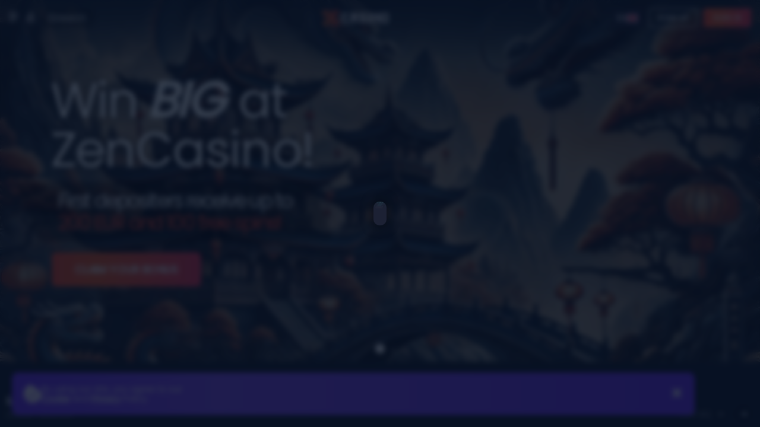

--- FILE ---
content_type: text/html;charset=UTF-8
request_url: https://zencasino88.com/?modal=loyalty&tab=all
body_size: 15394
content:
<!DOCTYPE html>
<html lang="en">
<head><meta charset="utf-8">
<title>Welcome | ZenCasino</title>
<meta name="viewport" content="width=device-width, initial-scale=1, maximum-scale=1">
<link rel="apple-touch-icon" sizes="57x57" href="/apple-icon-57x57.png">
<link rel="apple-touch-icon" sizes="60x60" href="/apple-icon-60x60.png">
<link rel="apple-touch-icon" sizes="72x72" href="/apple-icon-72x72.png">
<link rel="apple-touch-icon" sizes="76x76" href="/apple-icon-76x76.png">
<link rel="apple-touch-icon" sizes="144x144" href="/apple-icon-144x144.png">
<link rel="apple-touch-icon" sizes="152x152" href="/apple-icon-152x152.png">
<link rel="apple-touch-icon" sizes="180x180" href="/apple-icon-180x180.png">
<link rel="icon" type="image/png" sizes="192x192" href="/android-icon-192x192.png">
<link rel="icon" type="image/png" sizes="96x96" href="/favicon-96x96.png">
<link rel="icon" type="image/png" sizes="32x32" href="/favicon-32x32.png">
<link rel="icon" type="image/png" sizes="16x16" href="/favicon-16x16.png">
<link rel="manifest" href="/manifest.json" crossorigin="use-credentials">
<link rel="shortcut icon" type="image/png" href="/favicon.ico">
<link rel="mask-icon" href="/safari-pinned-tab.svg" color="#5bbad5">
<link rel="preload" href="https://zenstorages.s3.amazonaws.com/casino/hero/h_storm.jpg" as="image">
<link rel="preload" href="https://zenstorages.s3.amazonaws.com/casino/hero/mobile/h_storm.jpg" as="image">
<link rel="preload" href="https://zenstorages.s3.amazonaws.com/casino/hero/h_sportsbook.jpg" as="image">
<link rel="preload" href="https://zenstorages.s3.amazonaws.com/casino/hero/mobile/h_sportsbook.jpg" as="image">
<link rel="preload" href="https://zenstorages.s3.amazonaws.com/casino/hero/h_3.jpg" as="image">
<link rel="preload" href="https://zenstorages.s3.amazonaws.com/casino/hero/mobile/h_3.jpg" as="image">
<link rel="preload" href="https://zenstorages.s3.amazonaws.com/casino/hero/h_2.jpg" as="image">
<link rel="preload" href="https://zenstorages.s3.amazonaws.com/casino/hero/mobile/h_2.jpg" as="image">
<link rel="preload" href="https://zenstorages.s3.amazonaws.com/casino/hero/h_1.jpg" as="image">
<link rel="preload" href="https://zenstorages.s3.amazonaws.com/casino/hero/mobile/h_1.jpg" as="image">
<link rel="preload" href="https://zenstorages.s3.amazonaws.com/casino/hero/h_mission.jpg" as="image">
<link rel="preload" href="https://zenstorages.s3.amazonaws.com/casino/hero/mobile/h_mission.jpg" as="image">
<meta name="msapplication-TileColor" content="#da532c">
<meta name="msapplication-TileImage" content="/ms-icon-144x144.png">
<meta name="theme-color" content="#ffffff">
<meta name="description" content="All your favourite games at Zen Casino! Live dealers at Blackjack, Roulette and Poker tables, 3D games, more than 150 the most popular slot games." data-h-76272d6="">
<script src="https://3719eaee-f704-4a7a-80cb-92862f437ec1.snippet.anjouangaming.org/anj-seal.js" type="text/javascript" async=""></script><link rel="modulepreload" as="script" crossorigin href="/_nuxt/entry.f7469798.js"><link rel="preload" as="style" href="/_nuxt/entry.7209f6ad.css"><link rel="modulepreload" as="script" crossorigin href="/_nuxt/default.f7145b0f.js"><link rel="modulepreload" as="script" crossorigin href="/_nuxt/LanguageSwitcher.2876eea3.js"><link rel="preload" as="style" href="/_nuxt/LanguageSwitcher.1721b864.css"><link rel="modulepreload" as="script" crossorigin href="/_nuxt/subtract.40816a5c.js"><link rel="modulepreload" as="script" crossorigin href="/_nuxt/Wager.client.fac3d45c.js"><link rel="preload" as="style" href="/_nuxt/Wager.14942541.css"><link rel="modulepreload" as="script" crossorigin href="/_nuxt/index.ee4a18a9.js"><link rel="preload" as="style" href="/_nuxt/index.a52b499a.css"><link rel="modulepreload" as="script" crossorigin href="/_nuxt/Row.5387ac34.js"><link rel="prefetch" as="script" crossorigin href="/_nuxt/terms.e22e584c.js"><link rel="prefetch" as="style" href="/_nuxt/terms.2a643248.css"><link rel="prefetch" as="script" crossorigin href="/_nuxt/auth.681b8747.js"><link rel="prefetch" as="script" crossorigin href="/_nuxt/game.74271284.js"><link rel="prefetch" as="script" crossorigin href="/_nuxt/mission.1feccac1.js"><link rel="prefetch" as="script" crossorigin href="/_nuxt/modal.56bfc7ac.js"><link rel="prefetch" as="script" crossorigin href="/_nuxt/register.b7f33432.js"><link rel="prefetch" as="script" crossorigin href="/_nuxt/sportsbook.1212cc0e.js"><link rel="prefetch" as="script" crossorigin href="/_nuxt/store.5e2eada4.js"><link rel="prefetch" as="script" crossorigin href="/_nuxt/az-Az.04ccd84f.js"><link rel="prefetch" as="script" crossorigin href="/_nuxt/br-BR.5c196167.js"><link rel="prefetch" as="script" crossorigin href="/_nuxt/cs-CZ.b9ad76d6.js"><link rel="prefetch" as="script" crossorigin href="/_nuxt/da-DK.d9db901e.js"><link rel="prefetch" as="script" crossorigin href="/_nuxt/de-AT.ef0ac445.js"><link rel="prefetch" as="script" crossorigin href="/_nuxt/el-GR.8e33815a.js"><link rel="prefetch" as="script" crossorigin href="/_nuxt/en-US.4e02847f.js"><link rel="prefetch" as="script" crossorigin href="/_nuxt/es-ES.6218104c.js"><link rel="prefetch" as="script" crossorigin href="/_nuxt/et-EE.0d361d50.js"><link rel="prefetch" as="script" crossorigin href="/_nuxt/fi-FI.9024ee56.js"><link rel="prefetch" as="script" crossorigin href="/_nuxt/fr-FR.565686c3.js"><link rel="prefetch" as="script" crossorigin href="/_nuxt/hr-HR.045a860c.js"><link rel="prefetch" as="script" crossorigin href="/_nuxt/it-IT.156cce51.js"><link rel="prefetch" as="script" crossorigin href="/_nuxt/ja-JP.ca056ea4.js"><link rel="prefetch" as="script" crossorigin href="/_nuxt/nb-NO.5f18decc.js"><link rel="prefetch" as="script" crossorigin href="/_nuxt/pl-PL.891e73c4.js"><link rel="prefetch" as="script" crossorigin href="/_nuxt/pt-PT.9c3d2207.js"><link rel="prefetch" as="script" crossorigin href="/_nuxt/ro-RO.3826ca85.js"><link rel="prefetch" as="script" crossorigin href="/_nuxt/ru-RU.7435ad2d.js"><link rel="prefetch" as="script" crossorigin href="/_nuxt/tr-TR.fdb1b049.js"><link rel="prefetch" as="script" crossorigin href="/_nuxt/zh-CN.12e9bc2b.js"><link rel="prefetch" as="script" crossorigin href="/_nuxt/error-component.5d292dd7.js"><link rel="prefetch" as="style" href="/_nuxt/error-component.7d699c60.css"><link rel="stylesheet" href="/_nuxt/entry.7209f6ad.css"><link rel="stylesheet" href="/_nuxt/LanguageSwitcher.1721b864.css"><link rel="stylesheet" href="/_nuxt/Wager.14942541.css"><link rel="stylesheet" href="/_nuxt/index.a52b499a.css"><style>/*! normalize.css v8.0.1 | MIT License | github.com/necolas/normalize.css */*{box-sizing:border-box}html{-webkit-text-size-adjust:100%;line-height:1.15}body{margin:0}main{display:block}h1{font-size:2em;margin:.67em 0}hr{box-sizing:content-box;height:0;overflow:visible}pre{font-family:monospace,monospace;font-size:1em}a{background-color:transparent;color:inherit;text-decoration:none}abbr[title]{border-bottom:none;text-decoration:underline;-webkit-text-decoration:underline dotted;text-decoration:underline dotted}b,strong{font-weight:bolder}code,kbd,samp{font-family:monospace,monospace;font-size:1em}small{font-size:80%}sub,sup{font-size:75%;line-height:0;position:relative;vertical-align:baseline}sub{bottom:-.25em}sup{top:-.5em}img{border-style:none}button,input,optgroup,select,textarea{font-family:inherit;font-size:100%;line-height:1.15;margin:0}button,input{overflow:visible}button,select{text-transform:none}[type=button],[type=reset],[type=submit],button{-webkit-appearance:button}[type=button]::-moz-focus-inner,[type=reset]::-moz-focus-inner,[type=submit]::-moz-focus-inner,button::-moz-focus-inner{border-style:none;padding:0}[type=button]:-moz-focusring,[type=reset]:-moz-focusring,[type=submit]:-moz-focusring,button:-moz-focusring{outline:1px dotted ButtonText}fieldset{padding:.35em .75em .625em}legend{box-sizing:border-box;color:inherit;display:table;max-width:100%;padding:0;white-space:normal}progress{vertical-align:baseline}textarea{overflow:auto}[type=checkbox],[type=radio]{box-sizing:border-box;padding:0}[type=number]::-webkit-inner-spin-button,[type=number]::-webkit-outer-spin-button{height:auto}[type=search]{-webkit-appearance:textfield;outline-offset:-2px}[type=search]::-webkit-search-decoration{-webkit-appearance:none}::-webkit-file-upload-button{-webkit-appearance:button;font:inherit}details{display:block}summary{display:list-item}[hidden],template{display:none}ul{list-style:none;margin:0;padding:0}</style><style>.logo[data-v-2fe8f815]{height:auto;width:225px}.loading-overlay[data-v-2fe8f815]{align-items:center;backdrop-filter:blur(25px);-webkit-backdrop-filter:blur(25px);background:#131c2b;background:var(--loading-background);display:flex;flex-direction:column;gap:50px;height:100vh;justify-content:center;left:0;position:fixed;top:0;transition:opacity .3s ease-out;width:100%;z-index:9999}.loading-overlay.hidden[data-v-2fe8f815]{opacity:0;pointer-events:none}.loading-overlay .logo[data-v-2fe8f815]{max-width:200px;position:relative}.loading-overlay .pattern[data-v-2fe8f815]{animation:menuBackground-2fe8f815 3s ease-in-out infinite;bottom:-50%;left:-50%;opacity:.2;position:absolute;right:0;top:0}@keyframes menuBackground-2fe8f815{0%,to{transform:scale(1)}50%{transform:scale(2.5)}}@keyframes diognal-2fe8f815{0%{transform:translate(0)}to{transform:translate(82px,-82px)}}</style><style>.loading[data-v-cdc11e8b]{animation:rotate-infinite-cdc11e8b 2s cubic-bezier(.14,1.81,1,-.87) infinite;animation:rotate-infinite-cdc11e8b 2s cubic-bezier(1,-.55,0,1.71) infinite;display:inline-block;max-width:70px;width:100%}@keyframes rotate-infinite-cdc11e8b{0%{opacity:.5;transform:scale(.5) rotate(0deg)}50%{opacity:1;transform:scale(1) rotate(180deg)}to{opacity:.5;transform:scale(.5) rotate(1turn)}}</style><style>input:-webkit-autofill,input:-webkit-autofill:focus,input:-webkit-autofill:hover,select:-webkit-autofill,select:-webkit-autofill:focus,select:-webkit-autofill:hover,textarea:-webkit-autofill,textarea:-webkit-autofill:focus,textarea:-webkit-autofill:hover{-webkit-text-fill-color:var(--txt-2);border:none;-webkit-box-shadow:inset 0 0 0 1000px #11141f!important;font-size:1rem}#egamings_container{width:100%}#egamings_container,.egamings_game_frame{height:calc(100% - 3px)}.height-100{height:100%}.overflow-hidden{overflow:hidden}.hidden{display:none!important}.z-1{z-index:1}.txt-center{text-align:center}.gradient-1{background:var(--gradient1-back);background:var(--gradient1-linear)}.gradient-2{background:var(--gradient2-back);background:var(--gradient2-linear)}.nav-tabs{display:flex;flex-wrap:wrap;gap:10px;justify-content:center}html{position:relative}body{background:var(--bg-1);color:var(--txt-1);font-family:Poppins,sans-serif;font-size:14px;height:100%;line-height:1;margin:0;overflow-x:hidden;touch-action:manipulation;-ms-touch-action:manipulation;width:100%}.container{margin:0 auto;max-width:1400px;padding:0 10px;position:relative;width:100%;&.game{max-width:1300px;@media only screen and (max-width:1370px){max-width:1260px}@media only screen and (max-width:1320px){max-width:1220px}}}.disable-select{user-select:none;-webkit-user-select:none;-khtml-user-select:none;-moz-user-select:none;-ms-user-select:none}.title{font-weight:700;letter-spacing:2px;margin:25px 0 10px;text-transform:uppercase}.title .subtitle{font-size:.8rem;font-weight:400;letter-spacing:normal;margin-top:3px;opacity:.5;text-transform:none}h2.title{font-size:1.3rem}h4.title{font-size:.8rem}.auth-form h2{font-size:1.6rem;margin:2.5rem 0;text-align:center;text-transform:uppercase}.settings-title{align-items:center;display:flex;flex-direction:column;margin:40px 10px;text-align:center}.settings-title h2{letter-spacing:2px;text-transform:uppercase;width:100%}.settings-title p{color:var(--txt-2);line-height:1.2;margin:0;max-width:400px}.settings-title p a{color:var(--txt-1)}.block-content{background-color:hsla(0,0%,100%,.05);border-radius:5px;margin:0 auto;max-width:700px;padding:clamp(1rem,.286rem + 1.905vw,2rem);width:100%}.block-content a{color:var(--txt-2)}.swiper-pagination-bullets{height:20px}.carousel__slide{opacity:.2;padding-right:10px;padding-top:5px;transition:opacity ease-ou .3s}.carousel__slide--visible{opacity:1}.nav-link{align-items:center;border-radius:5px;cursor:pointer;display:flex;margin-bottom:5px;outline:none;padding:5px;transition:all .3s ease-in-out}.nav-link.live{background:hsla(0,0%,100%,.05);background:linear-gradient(90deg,hsla(0,0%,100%,.05),hsla(0,0%,100%,0))}.nav-link.live .icon{padding:4px}.nav-link.router-link-active,.nav-link:focus,.nav-link:hover{background:rgba(0,0,0,.3);background:linear-gradient(90deg,rgba(0,0,0,.3),transparent)}.nav-link .icon{border-radius:5px;display:grid;height:25px;margin-right:10px;place-content:center;transition:all .3s ease-in-out;width:25px}.nav-link:focus .icon,.nav-link:hover .icon{background:hsla(0,0%,100%,.05)}.nav-link.router-link-active .icon{background:hsla(0,0%,100%,.1)}.nav-link .icon.refill{background:var(--accent-color);padding:6px}.nav-link .icon.withdraw{background:var(--bg-1);padding:6px}.list-footer{align-items:center;color:var(--txt-2);display:grid;grid-template-columns:1fr 1fr 1fr;justify-content:space-between;padding-top:15px;position:relative}.list-total{gap:5px}.list-per-page,.list-total{display:flex;justify-content:flex-end}.list-per-page.center{justify-content:center}.list-per-page select{background:rgba(0,0,0,.4);border:none;border-radius:5px;color:var(--txt-2);cursor:pointer;font-size:.8rem;padding:5px}.list-per-page select option{background:var(--bg-1)}.list-per-page select:focus,.list-per-page select:focus-within{background:var(--bg-8);color:var(--txt-1);outline:none}.horizontal-slider{padding:5px 0}.horizontal-slider-top{align-items:center;align-items:flex-end;display:flex;gap:15px;justify-content:space-between}.horizontal-slider__title{flex:1}.horizontal-slider__subtitle{margin:-5px 0 10px;opacity:.5}.horizontal-slider__all{font-size:.7rem;font-weight:600;letter-spacing:1px;opacity:.5;padding-bottom:12px;text-transform:uppercase;transition:all .3s ease-in-out}.horizontal-slider__all:focus,.horizontal-slider__all:hover{opacity:1}@media only screen and (max-width:700px){.horizontal-slider__all{display:none}}.horizontal-slider__controls{display:flex;justify-content:flex-end}.horizontal-slider__control,.pagination-btn{align-items:center;background:var(--bg-7);border-radius:50%;cursor:pointer;display:flex;height:30px;justify-content:center;margin:3px;padding:9px;transition:all .3s ease-in-out;width:30px}.horizontal-slider__control:hover,.pagination-btn:hover{background:var(--bg-8)}.horizontal-slider__control.disabled,.pagination-btn.disabled{cursor:default;opacity:.5;pointer-events:none}.horizontal-slider__control img,.pagination-btn img{display:block;width:14px}.horizontal-slider__control.prev img,.pagination-btn.prev img{transform:rotate(180deg)}.stop-scrolling{height:100%!important;overflow:hidden!important}.scrollX,.scrollY{-webkit-overflow-scrolling:touch;-webkit-overflow-scroll:touch;overflow-x:hidden;overflow-y:auto;scrollbar-color:var(--scrollbar-thumb) var(--scrollbar-rail);scrollbar-width:thin}.scrollX{overflow-x:auto;overflow-y:hidden;padding-bottom:5px}.scrollX::-webkit-scrollbar,.scrollY::-webkit-scrollbar{height:var(--scrollbar-size);width:var(--scrollbar-size)}.scrollX::-webkit-scrollbar-track,.scrollY::-webkit-scrollbar-track{background:var(--scrollbar-rail)}.scrollY.scrollable-content::-webkit-scrollbar-track{background:var(--bg-2)}.scrollX::-webkit-scrollbar-thumb,.scrollY::-webkit-scrollbar-thumb{background-color:var(--scrollbar-thumb);border-radius:20px}.scrollYHide{-webkit-overflow-scrolling:touch;-webkit-overflow-scroll:touch;min-height:0;overflow-x:hidden;overflow-y:auto;scrollbar-color:transparent;scrollbar-width:none}.scrollYHide::-webkit-scrollbar{width:0}.scrollYHide::-webkit-scrollbar-track{background:transparent}.scrollYHide::-webkit-scrollbar-thumb{background-color:transparent}.form,.form-row{display:grid;gap:10px}.form-group.error .form-input{border:1px solid rgba(255,0,0,.5)}.form-group.valid .form-input{border:1px solid rgba(0,128,0,.5)}.form-group.readonly .form-input{opacity:.7}.form-group:last-child{margin-bottom:0}.form-input{align-items:center;background:rgba(0,0,0,.4);border:1px solid #141a26;border-radius:5px;display:grid;grid-template-columns:1fr;justify-content:space-between;position:relative}.form-input.auth{background:#1f293f;border-radius:14px;overflow:hidden}.form-input.auth input:-webkit-autofill,.form-input.auth input:-webkit-autofill:focus,.form-input.auth input:-webkit-autofill:hover,.form-input.auth select:-webkit-autofill,.form-input.auth select:-webkit-autofill:focus,.form-input.auth select:-webkit-autofill:hover,.form-input.auth textarea:-webkit-autofill,.form-input.auth textarea:-webkit-autofill:focus,.form-input.auth textarea:-webkit-autofill:hover{-webkit-text-fill-color:var(--txt-2);-webkit-box-shadow:inset 0 0 0 1000px #1f293f!important;font-size:1rem}.form-group:not(.readonly) .form-input:focus-within{border:1px solid #9bb8ce}.form-input__label{padding-bottom:5px;position:relative;z-index:2}.form-input__label label{font-size:.7rem;font-weight:700;left:15px;position:absolute;text-transform:uppercase;top:15px}.form-input__label label .required{color:red}.form-input__input{position:relative}.form-input__input .chevron{color:var(--txt-2);font-size:2rem;pointer-events:none;position:absolute;right:20px;top:10px;transform:rotate(-90deg)}.form-input__input input,.form-input__input select,.form-input__input textarea{background:transparent;border:none;color:#9bb8ce;display:block;font-size:16px;line-height:1.2;overflow:hidden;padding:25px 15px 15px;resize:none;width:100%}.form-input__input input[type=number]::-webkit-inner-spin-button,.form-input__input input[type=number]::-webkit-outer-spin-button{-webkit-appearance:none;margin:0}input[type=number]{-moz-appearance:textfield}::-moz-placeholder{text-transform:capitalize}::placeholder{text-transform:capitalize}.form-input__input select{-webkit-appearance:none;-moz-appearance:none;appearance:none;cursor:pointer}.form-input__input select option{background:var(--bg-1);padding:40px;width:500px}.form-input__input input:focus,.form-input__input select:focus,.form-input__input textarea:focus{outline:none}.form-group.hasToggle .form-input .form-input__input input{padding-right:40px}.form-group.hasQrScan .form-input .form-input__input input{padding-right:50px}.form-row.col-2{grid-template-columns:1fr 1fr}.form-row.col2>:nth-child(odd):last-child{grid-column:1/3}.form-row.col-2.zip{grid-template-columns:2fr 1fr}@media only screen and (max-width:500px){.form-row.col-2.zip{grid-template-columns:2fr 1.5fr!important}}.form-bottom{align-items:center;display:flex;flex-wrap:wrap;gap:15px;justify-content:center;padding-bottom:5px;padding-top:15px}.form-bottom.vertical{flex-direction:column}.form-checkbox{position:relative}.form-checkbox input{height:0;position:absolute;width:0}.form-checkbox:focus-within label .box:before,.form-checkbox:hover label .box:before{opacity:.3;transform:scale(1)}.form-checkbox:focus-within label .box,.form-checkbox:hover label .box{filter:drop-shadow(0 0 3px rgba(255,255,255,.2)) drop-shadow(0 0 5px rgba(255,255,255,.4))}.form-checkbox input:checked~label .box:before{background:var(--checkbox);opacity:1;transform:scale(1)}.form-checkbox label{align-items:center;cursor:pointer;display:grid;gap:10px;grid-template-columns:22px auto}.form-checkbox label .text{line-height:1.2}.form-checkbox label .box{border:2px solid var(--checkbox);border-radius:5px;display:block;height:22px;position:relative;width:22px}.form-checkbox label .box:before{background:var(--checkbox);border-radius:2px;content:"";display:block;height:11px;left:4px;opacity:0;position:absolute;top:4px;transform:scale(0);transition:all .1s ease-in-out;width:11px}.dp__theme_dark{--dp-background-color:#131820;--dp-border-color:#131820;--dp-border-color-hover:#131820;--dp-text-color:#fff;--dp-hover-color:var(--bg-5);--dp-hover-text-color:#fff;--dp-hover-icon-color:#959595;--dp-primary-color:var(--bg-8);--dp-menu-border-color:#131820;--dp-disabled-color:#1d2431}.dp__input{color:var(--txt-2);font-family:inherit!important;padding:17px 15px}.dp__main.form .dp__input{padding:27px 15px 10px}.date-container{position:relative}.date-container label{font-size:.7rem;font-weight:700;left:15px;position:absolute;text-transform:uppercase;top:15px;z-index:1}.error .dp__input{border:1px solid rgba(255,0,0,.5)}.calculated-text sup{display:block;margin:10px 0;top:0}.language-fix{display:block;margin-top:25px;max-width:240px;width:100%}@keyframes pop-in{0%{opacity:0;transform:scale(.99)}to{opacity:1;transform:scale(1)}}.fade-enter-from{opacity:0}.fade-enter-to{opacity:1}.fade-enter-active{transition:all .3s ease-in-out}</style><style>.wrap[data-v-5934aaa2]{height:100vh}.main-content[data-v-5934aaa2],.wrap[data-v-5934aaa2]{display:flex;overflow:hidden;position:relative;width:100%}.main-content[data-v-5934aaa2]{flex-direction:column;height:100%}.main-content[data-v-5934aaa2]:before{bottom:-50%;content:"";display:block;left:-50%;opacity:.2;pointer-events:none;position:absolute;right:0;top:0;z-index:-1}@keyframes diognal-5934aaa2{0%{transform:translate(0)}to{transform:translate(82px,-82px)}}.scrollable-content[data-v-5934aaa2]{display:flex;flex:1;flex-direction:column;height:100%;max-width:100%;padding-top:80px;width:100%}@media only screen and (max-width:700px){.main-content[data-v-5934aaa2]{display:block}.scrollable-content[data-v-5934aaa2]{padding-top:60px}.wrap[data-v-5934aaa2]{height:auto}}</style><style>.nav-side[data-v-84f46dfd]{background:var(--bg-side);display:flex;flex-direction:column;min-width:0;overflow:hidden;position:relative;transition:all .1s ease-in-out;visibility:hidden;width:0;z-index:2}.nav-side.open[data-v-84f46dfd]{box-shadow:5px 0 25px 5px rgba(0,0,0,.5);min-width:250px;padding-right:5px;visibility:visible;z-index:2;@media only screen and (max-width:700px){z-index:130}}.nav-side-top[data-v-84f46dfd]{align-items:center;display:flex;justify-content:space-between;margin-bottom:15px;margin-right:-5px}.nav-side__logo[data-v-84f46dfd]{padding-left:15px}.nav-side__logo img[data-v-84f46dfd]{display:block;width:100px}.nav-side__toggle[data-v-84f46dfd]{align-items:center;background:var(--bg-toggle);border-bottom-left-radius:10px;cursor:pointer;display:flex;font-size:1.9rem;height:60px;justify-content:center;min-width:60px;transition:all .3s ease-in-out}.nav-side__toggle[data-v-84f46dfd]:focus,.nav-side__toggle[data-v-84f46dfd]:hover{box-shadow:0 0 10px 5px hsla(0,0%,100%,.1);outline:none}.nav-side__menu[data-v-84f46dfd]{display:flex;flex:1;flex-direction:column;opacity:0;padding:20px 0 20px 20px;pointer-events:none;position:relative;transition:all .3s ease-in-out;width:100%;z-index:101}.nav-side.open .nav-side__menu[data-v-84f46dfd]{left:0;opacity:1;pointer-events:all}.nav-side__menu__middle[data-v-84f46dfd]{flex:1}.nav-side__menu__middle li[data-v-84f46dfd]{margin:5px 0;padding:5px}.nav-side__menu__footer[data-v-84f46dfd]{padding:10px 20px}.nav-side__menu__footer .copyright[data-v-84f46dfd]{font-size:.7rem;opacity:.3;text-align:center}.accordion[data-v-84f46dfd]{border-bottom:1px solid #fff;margin-bottom:25px;margin-right:10px;padding-bottom:25px}.accordion .header[data-v-84f46dfd]{align-items:center;cursor:pointer;display:flex;justify-content:space-between;position:relative;transform:translateX(0)}.accordion .header>*[data-v-84f46dfd]{pointer-events:none;-webkit-user-select:none;-moz-user-select:none;user-select:none}.accordion .header .arrow[data-v-84f46dfd]{transform:rotate(90deg);width:12px}.accordion.open .header .arrow[data-v-84f46dfd],.accordion:focus-within .header .arrow[data-v-84f46dfd]{transform:rotate(-90deg)}.accordion.open .header[data-v-84f46dfd],.accordion:focus-within .header[data-v-84f46dfd]{margin-bottom:15px}.accordion.open .header .name[data-v-84f46dfd],.accordion:focus-within .header .name[data-v-84f46dfd]{font-size:.8rem;font-weight:700;letter-spacing:2px;text-transform:uppercase;transform:translateX(-5px);transition:transform .3s ease-in-out}.accordion .content[data-v-84f46dfd]{display:flex;flex-direction:column;height:0;overflow:hidden}.accordion.open .content[data-v-84f46dfd],.accordion:focus-within .content[data-v-84f46dfd]{height:auto}@media only screen and (max-width:700px){.nav-side[data-v-84f46dfd]{bottom:-100px;left:-100%;padding-bottom:100px;position:fixed;top:0;z-index:99}.nav-side.open[data-v-84f46dfd]{left:0;width:100%}.nav-side__logo img[data-v-84f46dfd]{width:150px}.nav-side__toggle[data-v-84f46dfd]{background:var(--bg-7)}}</style><style>.mobile-nav[data-v-66364332]{align-items:center;background:var(--bg-4);bottom:0;display:grid;gap:10px;grid-template-columns:repeat(5,1fr);height:50px;left:0;padding:5px 15px;position:fixed;transform:translateY(100%);transition:transform .3s ease-out;visibility:hidden;width:100%;z-index:109}.mobile-nav.sportsbook[data-v-66364332]{opacity:.9;top:60px}.mobile-nav-btn[data-v-66364332]{align-items:center;border-radius:5px;display:flex;flex-direction:column;font-size:.6rem;letter-spacing:1px;text-align:center;text-transform:uppercase}.mobile-nav-btn .icon[data-v-66364332]{margin-bottom:3px;width:24px}@media only screen and (max-width:700px){.mobile-nav[data-v-66364332]{transform:translateY(0);visibility:visible}}</style><style>.header-anchor[data-v-9038f687]{display:flex;height:60px;justify-content:center;left:0;position:absolute;top:0;width:100%;z-index:110}.header-anchor[data-v-9038f687]:before{background:var(--bg-nav);background:var(--bg-nav-gradient);box-shadow:0 0 25px 5px rgba(0,0,0,.5);content:"";display:block;inset:0;opacity:0;position:absolute;transition:all .3s ease-in-out}.header-anchor.scroll[data-v-9038f687]:before{opacity:1}.header-container[data-v-9038f687]{flex:1;justify-content:space-between;margin:0 auto;max-width:1400px;padding:10px;position:relative;transition:all .3s ease-in-out}.header-container[data-v-9038f687],.header-left[data-v-9038f687],.header-right[data-v-9038f687],.header-user-bar[data-v-9038f687]{align-items:center;display:flex;gap:10px}.header-balance__title[data-v-9038f687]{font-size:.7rem;opacity:.6;text-align:right}.header-balance__amount[data-v-9038f687]{align-items:center;display:flex;font-size:1.1rem}.header-balance__refill[data-v-9038f687]{align-items:center;background:var(--accent-color);border-radius:3px;display:flex;filter:drop-shadow(0 0 3px rgba(255,255,255,.3)) drop-shadow(0 0 5px var(--accent-color-half-opacity));height:20px;justify-content:center;margin-right:8px;transition:all .3s ease-in-out;width:20px}.header-balance__refill[data-v-9038f687]:focus,.header-balance__refill[data-v-9038f687]:hover{filter:drop-shadow(0 0 3px rgba(255,255,255,.5)) drop-shadow(0 0 5px var(--accent-color))}.header-balance__amount .icon[data-v-9038f687]{width:10px}.header-logo img[data-v-9038f687]{display:block;height:30px;max-width:150px;width:100%}.header-icon[data-v-9038f687]{width:24px}.header-search-toggle[data-v-9038f687]{align-items:center;background:rgba(0,0,0,.2);border-radius:20px;cursor:pointer;display:flex;gap:5px;padding:8px 16px 8px 12px;transition:all .3s ease-in-out}.header-search-toggle .icon[data-v-9038f687]{width:16px}.header-search-toggle[data-v-9038f687]:focus,.header-search-toggle[data-v-9038f687]:hover{background:hsla(0,0%,100%,.1);gap:8px;padding-right:13px}.header-mid[data-v-9038f687]{text-align:center}.header-user-notifications[data-v-9038f687]{background:var(--bg-8);border-radius:5px;padding:1px;position:relative;transition:all .3s ease-in-out}.header-user-notifications[data-v-9038f687]:focus,.header-user-notifications[data-v-9038f687]:hover{filter:drop-shadow(0 0 3px rgba(255,255,255,.3))}.header-user-notifications__icon[data-v-9038f687]{display:block;height:30px;width:30px}.header-user-notifications__count[data-v-9038f687]{align-items:center;background:var(--bg-8);border-radius:2px;display:flex;font-size:.6rem;font-weight:700;justify-content:center;line-height:1;min-width:12px;padding:3px;position:absolute;right:0;top:0}.header-user-account[data-v-9038f687]{position:relative;text-align:right}.header-user-account__icon[data-v-9038f687]{border-radius:6px;cursor:pointer;display:block;height:35px;position:relative;width:35px}.header-user-account__icon img[data-v-9038f687]{user-drag:none;-webkit-user-drag:none;border-radius:5px;display:block;left:0;pointer-events:none;position:absolute;top:0;transform:scale(1);transition:all .3s ease-in-out;user-select:none;-moz-user-select:none;-webkit-user-select:none;-ms-user-select:none;width:35px}.header-user-account__icon[data-v-9038f687]:focus,.header-user-account__icon:hover img[data-v-9038f687]{filter:drop-shadow(0 0 3px rgba(255,255,255,.3)) drop-shadow(0 0 5px var(--accent-color-half-opacity))}.header-user-account__icon .close[data-v-9038f687]{opacity:0;transform:scale(.5)}.header-user-account__icon .open[data-v-9038f687]{background:var(--accent-color)}.header-user-account__icon.open .close[data-v-9038f687]{opacity:1;transform:scale(1)}.header-user-account__icon.open .open[data-v-9038f687]{opacity:0;transform:scale(.5)}.header-auth[data-v-9038f687]{align-items:center;display:flex}.header-auth a[data-v-9038f687]{margin:0 5px}.auth-mobile[data-v-9038f687]{display:none}.button-auth[data-v-9038f687]{align-items:center;border:1px solid #fff;border-radius:4px;display:flex;font-size:.7rem;font-weight:700;height:32px;letter-spacing:1px;padding:0 15px;text-align:center;text-transform:uppercase;transition:all .3s ease-in-out}.button-auth.orange[data-v-9038f687]{background:var(--gradient1-back);background:var(--gradient1-linear);border:1px solid transparent}.button-auth[data-v-9038f687]:focus,.button-auth[data-v-9038f687]:hover{filter:drop-shadow(0 0 3px rgba(255,255,255,.3)) drop-shadow(0 0 5px var(--accent-color-half-opacity))}.header-left a[data-v-9038f687]{margin-right:5px}@media only screen and (max-width:900px){.header-balance__amount[data-v-9038f687]{font-size:1rem}.header-balance__refill[data-v-9038f687]{display:none}}@media only screen and (max-width:700px){.header-left[data-v-9038f687],.header-search-toggle[data-v-9038f687]{display:none}.header-anchor[data-v-9038f687]{position:fixed}.auth-mobile[data-v-9038f687]{display:block}.auth-desktop[data-v-9038f687]{display:none}}</style><style>.languages[data-v-dfb6902a]{position:relative}.languages-active[data-v-dfb6902a]{background:var(--bg-3);border-radius:5px;cursor:pointer;display:flex;font-weight:500;gap:10px;justify-content:flex-end;min-width:150px;padding:10px;position:relative;text-transform:uppercase}.languages-active.short[data-v-dfb6902a]{background:rgba(28,33,52,.8);margin-right:3px;min-width:50px;padding:9px;z-index:130}.languages-list[data-v-dfb6902a]{background:var(--bg-3);border-radius:5px;max-height:0;min-width:150px;padding:0 10px;position:absolute;right:0;top:30px;transition:all .3s ease-in-out;visibility:hidden}.languages-list.short[data-v-dfb6902a]{background:rgba(28,33,52,.8);min-width:50px;padding:9px;text-transform:uppercase;z-index:130}.languages-list.open[data-v-dfb6902a]{max-height:80vh;visibility:visible}.languages-list a[data-v-dfb6902a]{display:flex;filter:grayscale(.7);gap:10px;justify-content:flex-end;margin:10px 0;opacity:.5;transition:all .3s ease-in-out}.languages-list a[data-v-dfb6902a]:focus,.languages-list a[data-v-dfb6902a]:hover{filter:grayscale(0);opacity:1}.flag[data-v-dfb6902a]{border-radius:3px;display:block;width:20px}</style><style>.slide-text-1 b{color:var(--hero-accent);font-style:italic;font-weight:900;left:-4px;position:relative;text-shadow:var(--hero-accent-shadow)}.slide-text-2 span{color:var(--txt-3)}.slide-text-2.zencasino span{display:block;width:-moz-fit-content;width:fit-content}</style><style>.hero-container[data-v-a3aebf6a]{margin-bottom:32px;margin-top:-80px;position:relative}.hero-container[data-v-a3aebf6a]:before{background:linear-gradient(180deg,#121c2a,rgba(18,28,42,0));content:"";height:100px;left:0;opacity:.8;position:absolute;top:0;width:100%;z-index:2}.slide[data-v-a3aebf6a]{align-items:center;background:#639;background:linear-gradient(145deg,#639,#3c3aab);background-position:0;background-repeat:no-repeat;background-size:cover;display:grid;min-height:min(610px,calc(100vh - 50px));min-height:min(610px,calc(100dvh - 50px));overflow:hidden;padding:100px 20px;position:relative}.slide.right[data-v-a3aebf6a]{background-position:100%}.slide.top[data-v-a3aebf6a]{background-position:top}.slide-content[data-v-a3aebf6a]{transform:scale(1.3) translateX(15%)}.slide-text-1[data-v-a3aebf6a]{font-size:4rem;letter-spacing:-2px;line-height:1;margin-bottom:10px;max-width:60%;text-shadow:0 0 10px #000}.slide-text-1.left[data-v-a3aebf6a]{text-align:left}.slide-text-1.uppercase[data-v-a3aebf6a]{text-transform:uppercase}.slide-text-2[data-v-a3aebf6a]{font-size:1.6rem;letter-spacing:-2px;line-height:1.1;margin-bottom:15px;padding:10px 40px;position:relative;text-shadow:0 0 10px #000;transform:translateX(-8%);width:-moz-fit-content;width:fit-content}.slide-text-2.xl[data-v-a3aebf6a]{font-size:2.1rem;margin-top:10px}.slide-text-2[data-v-a3aebf6a]:before{background:rgba(0,0,0,.4);border-radius:10px;content:"";height:100%;left:0;position:absolute;top:0;transform:skew(20deg);width:100%;z-index:-1}.slide-btn[data-v-a3aebf6a]{display:block;transform:translateX(1%);width:-moz-fit-content;width:fit-content}@media only screen and (max-width:1100px){.slide-text-2.xl[data-v-a3aebf6a]{font-size:1.8rem;max-width:80%}}@media only screen and (max-width:700px){.slide-text-1.s[data-v-a3aebf6a]{font-size:3.4rem}.slide-text-1[data-v-a3aebf6a]{max-width:100%}.slide-text-1.left[data-v-a3aebf6a]{margin-left:40px;width:100%}.slide-content[data-v-a3aebf6a]{align-items:center;display:flex;flex-direction:column;justify-content:center;transform:scale(1) translateX(0)}.slide-text-2[data-v-a3aebf6a]{font-size:1.5rem;line-height:1.1;margin-bottom:50px;padding:10px 20px;transform:translateX(0)}.slide-text-2.xl[data-v-a3aebf6a]{font-size:1.6rem;max-width:100%}.slide-btn[data-v-a3aebf6a]{transform:translateX(0)}.slide-btn.offset[data-v-a3aebf6a]{margin-top:140px}}</style><style>.swiper-pagination-bullet{background:#fff;padding:6px;text-shadow:0 0 5px #000;transition:all .3s ease-in-out!important}.swiper-pagination-bullet-active{background:#fff;padding:8px}</style><style>.latest-winners-grid{grid-gap:20px;display:grid;grid-template-columns:1fr 1fr 1fr}@media only screen and (max-width:992px){.latest-winners-grid{grid-template-columns:1fr 1fr}}@media only screen and (max-width:768px){.latest-winners-grid{grid-template-columns:1fr}}</style><style>.list-enter-active[data-v-a27a8da4],.list-leave-active[data-v-a27a8da4]{transition:all .5s ease}.list-enter-from[data-v-a27a8da4],.list-leave-to[data-v-a27a8da4]{background:#000!important;opacity:0;position:absolute;transform:translateY(30px)}.list-leave-to[data-v-a27a8da4]{display:none!important}.latest-winners-grid-wrap[data-v-a27a8da4]{padding-top:10px;position:relative}.latest-winners-error[data-v-a27a8da4]{align-items:center;backdrop-filter:blur(5px);-webkit-backdrop-filter:blur(5px);bottom:0;display:flex;flex-direction:column;font-weight:700;justify-content:center;left:0;position:absolute;right:0;top:0;z-index:2}.latest-winners-error .title[data-v-a27a8da4]{font-size:1.5rem}.latest-winners-grid.error[data-v-a27a8da4]{filter:blur(5px);opacity:.3}.latest-winner[data-v-a27a8da4]{background:var(--bg-4);border-radius:5px;display:grid;grid-template-columns:minmax(50px,85px) auto;overflow:hidden;transition:all .5s ease}.latest-winner[data-v-a27a8da4]:hover{background:var(--bg-5)}.latest-winner-game[data-v-a27a8da4]{display:block}.latest-winner-game img[data-v-a27a8da4]{border-radius:5px;display:block;height:100%;transition:transform var(--trans-1);width:100%}.latest-winner-game img[data-v-a27a8da4]:hover{transform:scale(1.05)}.latest-winner-info[data-v-a27a8da4]{grid-gap:10px;color:var(--txt-2);display:grid;grid-template-columns:1fr;padding:15px}.latest-winner-info .amount[data-v-a27a8da4]{color:var(--txt-1);font-size:1.5rem;font-weight:600}.latest-winner-info .amount span[data-v-a27a8da4]{margin-right:5px}.latest-winner-info .amount.glow[data-v-a27a8da4]{color:#faea33;text-shadow:0 0 10px #faea33}.latest-winner-info .game[data-v-a27a8da4]{width:-moz-fit-content;width:fit-content}.latest-winner-info .game[data-v-a27a8da4]:hover{text-decoration:underline}.latest-winner-info .time[data-v-a27a8da4]{color:var(--txt-1);font-size:.7rem;font-weight:700;text-transform:uppercase}</style><style>.antillephone-licence[data-v-9d34f6c3]{max-width:120px;width:100%}.client-device[data-v-9d34f6c3]{background:#00000050;border-radius:5px;cursor:pointer;display:block;font-size:.6rem;margin:10px auto;padding:5px;width:-moz-fit-content;width:fit-content}footer[data-v-9d34f6c3]{background:var(--bg-2);margin-top:50px;padding:80px 0;z-index:2}.footer-nav-grid[data-v-9d34f6c3]{grid-gap:25px 40px;display:grid;grid-template-areas:"col1 col2 col3 col4";grid-template-columns:fit-content(200px) fit-content(200px) fit-content(200px) auto}.footer-nav-col[data-v-9d34f6c3]:first-child{grid-area:col1}.footer-nav-col[data-v-9d34f6c3]:nth-child(2){grid-area:col2}.footer-nav-col[data-v-9d34f6c3]:nth-child(3){grid-area:col3}.footer-nav-col[data-v-9d34f6c3]:nth-child(4){display:grid;grid-area:col4;justify-items:end}.footer-nav-cat[data-v-9d34f6c3]{font-weight:700;letter-spacing:2px;margin-bottom:10px;text-transform:uppercase}.footer-nav-cat.mt[data-v-9d34f6c3]{margin-top:15px}.footer-nav-list li[data-v-9d34f6c3]{padding:5px 0}.footer-nav-list a[data-v-9d34f6c3]{opacity:.5;transition:opacity var(--trans-1)}.footer-nav-list a[data-v-9d34f6c3]:hover{opacity:1}.footer-processors[data-v-9d34f6c3]{margin-top:10px;text-align:center}.footer-processors img[data-v-9d34f6c3]{display:inline-block;margin:10px 0;max-width:120px;vertical-align:center;width:100%}.footer-partners[data-v-9d34f6c3]{margin-top:60px;text-align:center}.footer-partners img[data-v-9d34f6c3]{display:inline-block;margin:5px;max-height:70px;max-width:150px;vertical-align:center}.footer-logo[data-v-9d34f6c3]{align-items:center;display:flex;justify-content:center}.footer-logo a img[data-v-9d34f6c3]{display:block;max-width:250px;width:100%}.footer-info[data-v-9d34f6c3]{font-size:.8rem;margin:20px auto 0;max-width:760px;opacity:.4;text-align:center}.btn-footer[data-v-9d34f6c3]{align-items:center;background:var(--bg-3);border-radius:5px;display:flex;font-weight:500;justify-content:flex-end;margin-bottom:10px;min-width:150px;padding:7px 15px;text-transform:uppercase;transition:background var(--trans-1)}.btn-footer img[data-v-9d34f6c3]{margin-left:10px;max-width:20px}.btn-footer[data-v-9d34f6c3]:hover{background:var(--bg-5)}.footer-extra[data-v-9d34f6c3]{align-items:center;display:flex;flex-wrap:wrap;gap:20px;justify-content:center;margin-top:40px}.footer-extra img[data-v-9d34f6c3]{height:35px}@media only screen and (max-width:768px){.footer-nav-grid[data-v-9d34f6c3]{grid-gap:30px;grid-template-areas:"col1 col2" "col3 col4";grid-template-columns:1fr 1fr}.logo[data-v-9d34f6c3]{height:70px!important}.footer-nav-col[data-v-9d34f6c3]:nth-child(2){display:grid;justify-items:end;text-align:right}}@media only screen and (max-width:576px){.footer-partners img[data-v-9d34f6c3]{margin:15px;max-width:120px}.logo[data-v-9d34f6c3]{height:60px!important}}@media only screen and (max-width:340px){.footer-nav-grid[data-v-9d34f6c3]{grid-gap:30px;grid-template-areas:"col4" "col1" "col2" "col3";grid-template-columns:1fr}.footer-nav-col[data-v-9d34f6c3],.footer-nav-col[data-v-9d34f6c3]:nth-child(2),.footer-nav-col[data-v-9d34f6c3]:nth-child(4){display:grid;justify-items:center;text-align:center}.btn-footer[data-v-9d34f6c3]{min-width:auto}}</style><style>.cookies-disclaimer[data-v-8c765fb0]{align-items:center;background:var(--gradient2-back);background:var(--gradient2-linear);border-radius:10px;bottom:20px;box-shadow:0 0 20px 0 rgba(0,0,0,.5);display:flex;gap:20px;left:20px;padding:20px;position:fixed;transition:all .3s ease-in-out;width:calc(100% - 130px);z-index:666}.cookies-disclaimer .icon[data-v-8c765fb0]{width:30px}.cookies-disclaimer .info[data-v-8c765fb0]{flex:1;line-height:1.2}.cookies-disclaimer .info a[data-v-8c765fb0]{font-weight:700;text-decoration:underline}.cookies-disclaimer .close[data-v-8c765fb0]{font-size:2rem;font-weight:700}.cookies-disclaimer .close[data-v-8c765fb0]:focus,.cookies-disclaimer .close[data-v-8c765fb0]:hover{filter:drop-shadow(0 0 3px rgba(255,255,255,.3)) drop-shadow(0 0 5px rgba(255,255,255,.5))}@media only screen and (max-width:700px){.divider[data-v-8c765fb0]{display:none}.cookies-disclaimer[data-v-8c765fb0]{bottom:60px;width:calc(100% - 120px)}}</style></head>
<body class=""><div id="__nuxt"><div data-v-2fe8f815><div class="loading-overlay" data-v-2fe8f815><div class="pattern" data-v-2fe8f815></div><img src="/img/logo_h.svg" class="logo" alt="ZenCasino" data-v-2fe8f815><img src="/img/icons/loading_dice.svg" alt="Loading..." class="loading" data-v-2fe8f815 data-v-cdc11e8b></div><span data-v-2fe8f815></span><!--[--><div class="wrap" data-v-5934aaa2><aside class="nav-side" data-v-5934aaa2 data-v-84f46dfd><div class="nav-side-top" data-v-84f46dfd><a aria-current="page" href="/" class="router-link-active router-link-exact-active nav-side__logo" data-v-84f46dfd><img src="/img/logo_h.svg" alt data-v-84f46dfd></a><a href="/" class="nav-side__toggle" data-v-84f46dfd> × </a></div><div class="nav-side__menu scrollY" data-v-84f46dfd><div class="nav-side__menu__middle" data-v-84f46dfd><div class="accordion open disable-select" data-v-84f46dfd><div class="header" data-v-84f46dfd><div class="name" data-v-84f46dfd>Casino</div><img src="/img/icons/arrow_expand.svg" alt="-&gt;" class="arrow" data-v-84f46dfd></div><div class="content" data-v-84f46dfd><a aria-current="page" href="/" class="router-link-active router-link-exact-active nav-link" data-v-84f46dfd><img src="/img/icons/menu/home.svg" alt="Home" class="icon" data-v-84f46dfd><div class="name" data-v-84f46dfd>Home</div></a><!----><a href="/bonus" class="nav-link" data-v-84f46dfd><img src="/img/icons/menu/promotions.svg" alt="Promotions" class="icon" data-v-84f46dfd><div class="name" data-v-84f46dfd>Promotions</div></a><!----><!----><a href="/games" class="nav-link" data-v-84f46dfd><img src="/img/icons/menu/all.svg" alt="All" class="icon" data-v-84f46dfd><div class="name" data-v-84f46dfd>All Games</div></a><a href="/games/category/live_casino" class="nav-link" data-v-84f46dfd><img src="/img/icons/menu/live.svg" alt="Live" class="icon" data-v-84f46dfd><div class="name" data-v-84f46dfd>Live Casino</div></a><a href="/games/category/crash" class="nav-link" data-v-84f46dfd><img src="/img/icons/menu/crash.svg" alt="Crash" class="icon" data-v-84f46dfd><div class="name" data-v-84f46dfd>Crash games</div></a><a href="/games/category/popular" class="nav-link" data-v-84f46dfd><img src="/img/icons/menu/popular.svg" alt="Popular" class="icon" data-v-84f46dfd><div class="name" data-v-84f46dfd>Popular</div></a><a href="/games/category/new" class="nav-link" data-v-84f46dfd><img src="/img/icons/menu/new.svg" alt="New" class="icon" data-v-84f46dfd><div class="name" data-v-84f46dfd>New</div></a><a href="/games/category/slots" class="nav-link" data-v-84f46dfd><img src="/img/icons/menu/slots.svg" alt="Slots" class="icon" data-v-84f46dfd><div class="name" data-v-84f46dfd>Slots</div></a><a href="/games/category/megaways" class="nav-link" data-v-84f46dfd><img src="/img/icons/menu/megaways.svg" alt="Megaways" class="icon" data-v-84f46dfd><div class="name" data-v-84f46dfd>Megaways</div></a><a href="/games/category/feature_buy" class="nav-link" data-v-84f46dfd><img src="/img/icons/menu/featurebuy.svg" alt="FeatureBuy" class="icon" data-v-84f46dfd><div class="name" data-v-84f46dfd>Feature Buy-in</div></a><a href="/games/category/win_both_ways" class="nav-link" data-v-84f46dfd><img src="/img/icons/menu/winbothways.svg" alt="Winbothways" class="icon" data-v-84f46dfd><div class="name" data-v-84f46dfd>Win Both Ways</div></a><a href="/games/category/jackpots" class="nav-link" data-v-84f46dfd><img src="/img/icons/menu/jackpots.svg" alt="Jackpots" class="icon" data-v-84f46dfd><div class="name" data-v-84f46dfd>Jackpots</div></a></div></div><!----><div class="accordion open disable-select" data-v-84f46dfd><div class="header" data-v-84f46dfd><div class="name" data-v-84f46dfd>Useful</div><img src="/img/icons/arrow_expand.svg" alt="-&gt;" class="arrow" data-v-84f46dfd></div><div class="content" data-v-84f46dfd><a href="/info/about" class="nav-link" data-v-84f46dfd><img src="/img/icons/menu/other.svg" alt="Other" class="icon" data-v-84f46dfd><div class="name" data-v-84f46dfd>About Us</div></a><a href="/info/privacy" class="nav-link" data-v-84f46dfd><img src="/img/icons/menu/other.svg" alt="Other" class="icon" data-v-84f46dfd><div class="name" data-v-84f46dfd>Privacy Policy</div></a><a href="/info/cookies" class="nav-link" data-v-84f46dfd><img src="/img/icons/menu/other.svg" alt="Other" class="icon" data-v-84f46dfd><div class="name" data-v-84f46dfd>Cookie Policy</div></a><a href="/info/responsible" class="nav-link" data-v-84f46dfd><img src="/img/icons/menu/other.svg" alt="Other" class="icon" data-v-84f46dfd><div class="name" data-v-84f46dfd>Responsible Gaming</div></a><a href="/info/terms" class="nav-link" data-v-84f46dfd><img src="/img/icons/menu/other.svg" alt="Other" class="icon" data-v-84f46dfd><div class="name" data-v-84f46dfd>Terms &amp; Conditions</div></a><!----></div></div><div class="languages" data-v-84f46dfd data-v-7e7f9e67><!--[--><a href="/" data-v-7e7f9e67><img src="https://zenstorages.s3.amazonaws.com/casino/languages/en.svg" alt="English" class="active flag" data-v-7e7f9e67></a><a href="/" data-v-7e7f9e67><img src="https://zenstorages.s3.amazonaws.com/casino/languages/at.svg" alt="Österreichisches" class="flag" data-v-7e7f9e67></a><a href="/" data-v-7e7f9e67><img src="https://zenstorages.s3.amazonaws.com/casino/languages/cs.svg" alt="Čeština" class="flag" data-v-7e7f9e67></a><a href="/" data-v-7e7f9e67><img src="https://zenstorages.s3.amazonaws.com/casino/languages/dk.svg" alt="Dansk" class="flag" data-v-7e7f9e67></a><a href="/" data-v-7e7f9e67><img src="https://zenstorages.s3.amazonaws.com/casino/languages/el.svg" alt="Ελληνικά" class="flag" data-v-7e7f9e67></a><a href="/" data-v-7e7f9e67><img src="https://zenstorages.s3.amazonaws.com/casino/languages/es.svg" alt="Español" class="flag" data-v-7e7f9e67></a><a href="/" data-v-7e7f9e67><img src="https://zenstorages.s3.amazonaws.com/casino/languages/fi.svg" alt="Suomi" class="flag" data-v-7e7f9e67></a><a href="/" data-v-7e7f9e67><img src="https://zenstorages.s3.amazonaws.com/casino/languages/fr.svg" alt="Français Canadien" class="flag" data-v-7e7f9e67></a><a href="/" data-v-7e7f9e67><img src="https://zenstorages.s3.amazonaws.com/casino/languages/hr.svg" alt="Hrvatski" class="flag" data-v-7e7f9e67></a><a href="/" data-v-7e7f9e67><img src="https://zenstorages.s3.amazonaws.com/casino/languages/it.svg" alt="Italiano" class="flag" data-v-7e7f9e67></a><a href="/" data-v-7e7f9e67><img src="https://zenstorages.s3.amazonaws.com/casino/languages/jp.svg" alt="日本語" class="flag" data-v-7e7f9e67></a><a href="/" data-v-7e7f9e67><img src="https://zenstorages.s3.amazonaws.com/casino/languages/no.svg" alt="Norsk" class="flag" data-v-7e7f9e67></a><a href="/" data-v-7e7f9e67><img src="https://zenstorages.s3.amazonaws.com/casino/languages/pl.svg" alt="Polski" class="flag" data-v-7e7f9e67></a><a href="/" data-v-7e7f9e67><img src="https://zenstorages.s3.amazonaws.com/casino/languages/pt.svg" alt="Português" class="flag" data-v-7e7f9e67></a><a href="/" data-v-7e7f9e67><img src="https://zenstorages.s3.amazonaws.com/casino/languages/ro.svg" alt="Română" class="flag" data-v-7e7f9e67></a><a href="/" data-v-7e7f9e67><img src="https://zenstorages.s3.amazonaws.com/casino/languages/ru.svg" alt="Русский" class="flag" data-v-7e7f9e67></a><a href="/" data-v-7e7f9e67><img src="https://zenstorages.s3.amazonaws.com/casino/languages/et.svg" alt="Eesti" class="flag" data-v-7e7f9e67></a><a href="/" data-v-7e7f9e67><img src="https://zenstorages.s3.amazonaws.com/casino/languages/az.svg" alt="Azərbaycan" class="flag" data-v-7e7f9e67></a><!--]--></div></div></div><div class="nav-side__menu__footer" data-v-84f46dfd><div class="copyright" data-v-84f46dfd>2026 © ZenCasino.com <br data-v-84f46dfd> All Rights Reserved</div></div></aside><div class="mobile-nav" data-v-5934aaa2 data-v-66364332><a href="/" class="mobile-nav-btn" data-v-66364332><img src="/img/icons/menu_mobile/menu.svg" alt="Home" class="icon" data-v-66364332> Menu</a><a href="/games" class="mobile-nav-btn" data-v-66364332><img src="/img/icons/menu_mobile/games.svg" alt="Home" class="icon" data-v-66364332> Games</a><a href="/" class="mobile-nav-btn" data-v-66364332><img src="/img/icons/menu_mobile/search.svg" alt="Home" class="icon" data-v-66364332> Search</a><a href="/bonus" class="mobile-nav-btn" data-v-66364332><img src="/img/icons/menu_mobile/promotions.svg" alt="Home" class="icon" data-v-66364332> Promo</a><a href="/login" class="mobile-nav-btn" data-v-66364332><img src="/img/icons/menu_mobile/account.svg" alt="Home" class="icon" data-v-66364332> Enter</a></div><div class="main-content" data-v-5934aaa2><header class="header-anchor" data-v-5934aaa2 data-v-9038f687><div class="header-container" data-v-9038f687><div class="header-left" data-v-9038f687><a href="/" data-v-9038f687><img src="/img/icons/menu.svg" alt="Menu" class="header-icon" data-v-9038f687></a><a href="/games" class="" data-v-9038f687><img src="/img/icons/games.svg" alt="Games" class="header-icon" data-v-9038f687></a><!----><a href="/" class="header-search-toggle" data-v-9038f687><img src="/img/icons/search.svg" alt="Search" class="icon" data-v-9038f687> Search</a></div><div class="header-mid" data-v-9038f687><a aria-current="page" href="/" class="router-link-active router-link-exact-active header-logo" data-v-9038f687><img src="/img/logo_h.svg" alt data-v-9038f687></a></div><div class="header-right" data-v-9038f687><div class="header-auth" data-v-9038f687><div class="languages" data-v-9038f687 data-v-dfb6902a><a href="/" class="short languages-active" data-v-dfb6902a><div data-v-dfb6902a>en</div><img src="https://zenstorages.s3.amazonaws.com/casino/languages/en.svg" alt="English" class="flag" data-v-dfb6902a></a><div class="short languages-list scrollYHide" data-v-dfb6902a><!--[--><a href="/" data-v-dfb6902a><div data-v-dfb6902a>en</div><img src="https://zenstorages.s3.amazonaws.com/casino/languages/en.svg" alt="English" class="flag" data-v-dfb6902a></a><a href="/" data-v-dfb6902a><div data-v-dfb6902a>at</div><img src="https://zenstorages.s3.amazonaws.com/casino/languages/at.svg" alt="Österreichisches" class="flag" data-v-dfb6902a></a><a href="/" data-v-dfb6902a><div data-v-dfb6902a>cs</div><img src="https://zenstorages.s3.amazonaws.com/casino/languages/cs.svg" alt="Čeština" class="flag" data-v-dfb6902a></a><a href="/" data-v-dfb6902a><div data-v-dfb6902a>dk</div><img src="https://zenstorages.s3.amazonaws.com/casino/languages/dk.svg" alt="Dansk" class="flag" data-v-dfb6902a></a><a href="/" data-v-dfb6902a><div data-v-dfb6902a>el</div><img src="https://zenstorages.s3.amazonaws.com/casino/languages/el.svg" alt="Ελληνικά" class="flag" data-v-dfb6902a></a><a href="/" data-v-dfb6902a><div data-v-dfb6902a>es</div><img src="https://zenstorages.s3.amazonaws.com/casino/languages/es.svg" alt="Español" class="flag" data-v-dfb6902a></a><a href="/" data-v-dfb6902a><div data-v-dfb6902a>fi</div><img src="https://zenstorages.s3.amazonaws.com/casino/languages/fi.svg" alt="Suomi" class="flag" data-v-dfb6902a></a><a href="/" data-v-dfb6902a><div data-v-dfb6902a>fr</div><img src="https://zenstorages.s3.amazonaws.com/casino/languages/fr.svg" alt="Français Canadien" class="flag" data-v-dfb6902a></a><a href="/" data-v-dfb6902a><div data-v-dfb6902a>hr</div><img src="https://zenstorages.s3.amazonaws.com/casino/languages/hr.svg" alt="Hrvatski" class="flag" data-v-dfb6902a></a><a href="/" data-v-dfb6902a><div data-v-dfb6902a>it</div><img src="https://zenstorages.s3.amazonaws.com/casino/languages/it.svg" alt="Italiano" class="flag" data-v-dfb6902a></a><a href="/" data-v-dfb6902a><div data-v-dfb6902a>jp</div><img src="https://zenstorages.s3.amazonaws.com/casino/languages/jp.svg" alt="日本語" class="flag" data-v-dfb6902a></a><a href="/" data-v-dfb6902a><div data-v-dfb6902a>no</div><img src="https://zenstorages.s3.amazonaws.com/casino/languages/no.svg" alt="Norsk" class="flag" data-v-dfb6902a></a><a href="/" data-v-dfb6902a><div data-v-dfb6902a>pl</div><img src="https://zenstorages.s3.amazonaws.com/casino/languages/pl.svg" alt="Polski" class="flag" data-v-dfb6902a></a><a href="/" data-v-dfb6902a><div data-v-dfb6902a>pt</div><img src="https://zenstorages.s3.amazonaws.com/casino/languages/pt.svg" alt="Português" class="flag" data-v-dfb6902a></a><a href="/" data-v-dfb6902a><div data-v-dfb6902a>ro</div><img src="https://zenstorages.s3.amazonaws.com/casino/languages/ro.svg" alt="Română" class="flag" data-v-dfb6902a></a><a href="/" data-v-dfb6902a><div data-v-dfb6902a>ru</div><img src="https://zenstorages.s3.amazonaws.com/casino/languages/ru.svg" alt="Русский" class="flag" data-v-dfb6902a></a><a href="/" data-v-dfb6902a><div data-v-dfb6902a>et</div><img src="https://zenstorages.s3.amazonaws.com/casino/languages/et.svg" alt="Eesti" class="flag" data-v-dfb6902a></a><a href="/" data-v-dfb6902a><div data-v-dfb6902a>az</div><img src="https://zenstorages.s3.amazonaws.com/casino/languages/az.svg" alt="Azərbaycan" class="flag" data-v-dfb6902a></a><!--]--></div></div><a href="/register" class="auth-desktop button-auth" data-v-9038f687>Sign Up</a><a href="/login" class="auth-desktop button-auth orange" data-v-9038f687>Sign In</a><a href="/login" class="auth-mobile header-user-account__icon" data-v-9038f687><img class="open" src="/img/icons/profile.svg" alt="Profile" data-v-9038f687></a></div><span data-v-9038f687></span></div></div></header><div class="scrollable-content scrollY" data-v-5934aaa2><!--[--><!--[--><div><div class="hero-container" data-v-a3aebf6a><div class="swiper" data-v-a3aebf6a><!--[--><!--]--><div class="swiper-wrapper"><!--[--><!--]--><!--[--><div class="swiper-slide swiper-slide-duplicate" data-swiper-slide-index="0"><div class="slide hero-banner hero-1" style="background-image:url(https://zenstorages.com/casino/hero/hero_1.jpg);" data-v-a3aebf6a><div class="container" data-v-a3aebf6a><div class="slide-content" data-v-a3aebf6a><div class="slide-text-1" data-v-a3aebf6a>Win <b>BIG</b> at <br /> ZenCasino!</div><!----><div class="slide-text-2 zencasino" data-v-a3aebf6a>First depositers receive up to <br /> <span>200 EUR and 100 free spins!</span></div><a href="/bonus?eid=655f53" class="slide-btn" tabindex="-1" data-v-a3aebf6a><div class="button-container medium" data-v-a3aebf6a data-v-fd2da36b><!--[-->Claim your Bonus<!--]--></div></a></div></div></div></div><div class="swiper-slide swiper-slide-duplicate" data-swiper-slide-index="1"><div class="slide hero-banner hero-2" style="background-image:url(https://zenstorages.com/casino/hero/hero_2.jpg);" data-v-a3aebf6a><div class="container" data-v-a3aebf6a><div class="slide-content" data-v-a3aebf6a><div class="slide-text-1" data-v-a3aebf6a>Play <b>LIVE</b> <br /> Casino</div><!----><div class="slide-text-2 zencasino" data-v-a3aebf6a>Enjoy the thrill of <br /> <span>Live Casino games!</span></div><a href="/games/category/live_casino" class="slide-btn" tabindex="-1" data-v-a3aebf6a><div class="button-container medium" data-v-a3aebf6a data-v-fd2da36b><!--[-->Browse Live Games<!--]--></div></a></div></div></div></div><div class="swiper-slide swiper-slide-duplicate" data-swiper-slide-index="2"><div class="slide hero-banner hero-5" style="background-image:url(https://zenstorages.com/casino/hero/hero_5.jpg);" data-v-a3aebf6a><div class="container" data-v-a3aebf6a><div class="slide-content" data-v-a3aebf6a><div class="slide-text-1" data-v-a3aebf6a>Browse <b>HOT</b> <br /> Games!</div><!----><div class="slide-text-2 zencasino" data-v-a3aebf6a>See the Best games <br /> <span>you can Play right now!</span></div><a href="/games/category/popular" class="slide-btn" tabindex="-1" data-v-a3aebf6a><div class="button-container medium" data-v-a3aebf6a data-v-fd2da36b><!--[-->Browse Popular<!--]--></div></a></div></div></div></div><div class="swiper-slide" data-swiper-slide-index="0" data-v-a3aebf6a><div class="slide hero-banner hero-1" style="background-image:url(https://zenstorages.com/casino/hero/hero_1.jpg);" data-v-a3aebf6a><div class="container" data-v-a3aebf6a><div class="slide-content" data-v-a3aebf6a><div class="slide-text-1" data-v-a3aebf6a>Win <b>BIG</b> at <br /> ZenCasino!</div><!----><div class="slide-text-2 zencasino" data-v-a3aebf6a>First depositers receive up to <br /> <span>200 EUR and 100 free spins!</span></div><a href="/bonus?eid=655f53" class="slide-btn" tabindex="-1" data-v-a3aebf6a><div class="button-container medium" data-v-a3aebf6a data-v-fd2da36b><!--[-->Claim your Bonus<!--]--></div></a></div></div></div></div><div class="swiper-slide" data-swiper-slide-index="1" data-v-a3aebf6a><div class="slide hero-banner hero-2" style="background-image:url(https://zenstorages.com/casino/hero/hero_2.jpg);" data-v-a3aebf6a><div class="container" data-v-a3aebf6a><div class="slide-content" data-v-a3aebf6a><div class="slide-text-1" data-v-a3aebf6a>Play <b>LIVE</b> <br /> Casino</div><!----><div class="slide-text-2 zencasino" data-v-a3aebf6a>Enjoy the thrill of <br /> <span>Live Casino games!</span></div><a href="/games/category/live_casino" class="slide-btn" tabindex="-1" data-v-a3aebf6a><div class="button-container medium" data-v-a3aebf6a data-v-fd2da36b><!--[-->Browse Live Games<!--]--></div></a></div></div></div></div><div class="swiper-slide" data-swiper-slide-index="2" data-v-a3aebf6a><div class="slide hero-banner hero-5" style="background-image:url(https://zenstorages.com/casino/hero/hero_5.jpg);" data-v-a3aebf6a><div class="container" data-v-a3aebf6a><div class="slide-content" data-v-a3aebf6a><div class="slide-text-1" data-v-a3aebf6a>Browse <b>HOT</b> <br /> Games!</div><!----><div class="slide-text-2 zencasino" data-v-a3aebf6a>See the Best games <br /> <span>you can Play right now!</span></div><a href="/games/category/popular" class="slide-btn" tabindex="-1" data-v-a3aebf6a><div class="button-container medium" data-v-a3aebf6a data-v-fd2da36b><!--[-->Browse Popular<!--]--></div></a></div></div></div></div><div class="swiper-slide swiper-slide-duplicate" data-swiper-slide-index="0"><div class="slide hero-banner hero-1" style="background-image:url(https://zenstorages.com/casino/hero/hero_1.jpg);" data-v-a3aebf6a><div class="container" data-v-a3aebf6a><div class="slide-content" data-v-a3aebf6a><div class="slide-text-1" data-v-a3aebf6a>Win <b>BIG</b> at <br /> ZenCasino!</div><!----><div class="slide-text-2 zencasino" data-v-a3aebf6a>First depositers receive up to <br /> <span>200 EUR and 100 free spins!</span></div><a href="/bonus?eid=655f53" class="slide-btn" tabindex="-1" data-v-a3aebf6a><div class="button-container medium" data-v-a3aebf6a data-v-fd2da36b><!--[-->Claim your Bonus<!--]--></div></a></div></div></div></div><div class="swiper-slide swiper-slide-duplicate" data-swiper-slide-index="1"><div class="slide hero-banner hero-2" style="background-image:url(https://zenstorages.com/casino/hero/hero_2.jpg);" data-v-a3aebf6a><div class="container" data-v-a3aebf6a><div class="slide-content" data-v-a3aebf6a><div class="slide-text-1" data-v-a3aebf6a>Play <b>LIVE</b> <br /> Casino</div><!----><div class="slide-text-2 zencasino" data-v-a3aebf6a>Enjoy the thrill of <br /> <span>Live Casino games!</span></div><a href="/games/category/live_casino" class="slide-btn" tabindex="-1" data-v-a3aebf6a><div class="button-container medium" data-v-a3aebf6a data-v-fd2da36b><!--[-->Browse Live Games<!--]--></div></a></div></div></div></div><div class="swiper-slide swiper-slide-duplicate" data-swiper-slide-index="2"><div class="slide hero-banner hero-5" style="background-image:url(https://zenstorages.com/casino/hero/hero_5.jpg);" data-v-a3aebf6a><div class="container" data-v-a3aebf6a><div class="slide-content" data-v-a3aebf6a><div class="slide-text-1" data-v-a3aebf6a>Browse <b>HOT</b> <br /> Games!</div><!----><div class="slide-text-2 zencasino" data-v-a3aebf6a>See the Best games <br /> <span>you can Play right now!</span></div><a href="/games/category/popular" class="slide-btn" tabindex="-1" data-v-a3aebf6a><div class="button-container medium" data-v-a3aebf6a data-v-fd2da36b><!--[-->Browse Popular<!--]--></div></a></div></div></div></div><!--]--><!--[--><!--]--></div><!----><!----><div class="swiper-pagination"></div><!--[--><!--]--></div></div><div class="container z-1"><!--[--><div class="horizontal-slider-top" data-v-c09ef159><div class="horizontal-slider__title" data-v-c09ef159><!--[--><h2 class="title"><a href="/games/category/popular" class="">Most Popular</a></h2><!--]--><div class="horizontal-slider__subtitle" data-v-c09ef159><!--[-->Crowd Favorites<!--]--></div></div><div class="horizontal-slider__all" data-v-c09ef159><!--[--><a href="/games/category/popular" class="">View All</a><!--]--></div><div class="horizontal-slider__controls disable-select" data-v-c09ef159><div class="horizontal-slider__control prev disabled" data-v-c09ef159><img src="/img/icons/arrow_right.svg" alt="-" data-v-c09ef159></div><div class="horizontal-slider__control next" data-v-c09ef159><img src="/img/icons/arrow_right.svg" alt="+" data-v-c09ef159></div></div></div><div class="swiper horizontal-slider" data-v-c09ef159><!--[--><!--]--><div class="swiper-wrapper"><!--[--><!--]--><!--[--><div class="swiper-slide slide" data-v-c09ef159><div class="game-card" data-v-c09ef159 data-v-42d0458d><a href="/games/category/popular" class="game-card__top medium" data-v-42d0458d><div class="game-card__top__content" data-v-42d0458d><img src="/img/game_fallback.jpg" alt="Loading" class="thumbnail" data-v-42d0458d><div class="info" data-v-42d0458d>Show All</div></div></a><div class="game-card__details" data-v-42d0458d><!----><div class="game-card__details__provider" data-v-42d0458d>&quot;popular&quot;</div></div></div></div><!--]--><!--[--><!--]--></div><!----><!----><!----><!--[--><!----><!----><!----><!--]--></div><!--]--><!--[--><div class="horizontal-slider-top" data-v-c09ef159><div class="horizontal-slider__title" data-v-c09ef159><!--[--><h2 class="title"><a href="/games/category/recommended" class="">Our Recommendations</a></h2><!--]--><!----></div><div class="horizontal-slider__all" data-v-c09ef159><!--[--><a href="/games/category/recommended" class="">View All</a><!--]--></div><div class="horizontal-slider__controls disable-select" data-v-c09ef159><div class="horizontal-slider__control prev disabled" data-v-c09ef159><img src="/img/icons/arrow_right.svg" alt="-" data-v-c09ef159></div><div class="horizontal-slider__control next" data-v-c09ef159><img src="/img/icons/arrow_right.svg" alt="+" data-v-c09ef159></div></div></div><div class="swiper horizontal-slider" data-v-c09ef159><!--[--><!--]--><div class="swiper-wrapper"><!--[--><!--]--><!--[--><div class="swiper-slide slide" data-v-c09ef159><div class="game-card" data-v-c09ef159 data-v-42d0458d><a href="/games/category/recommended" class="game-card__top small" data-v-42d0458d><div class="game-card__top__content" data-v-42d0458d><img src="/img/game_fallback.jpg" alt="Loading" class="thumbnail" data-v-42d0458d><div class="info" data-v-42d0458d>Show All</div></div></a><div class="game-card__details" data-v-42d0458d><!----><div class="game-card__details__provider" data-v-42d0458d>&quot;recommended&quot;</div></div></div></div><!--]--><!--[--><!--]--></div><!----><!----><!----><!--[--><!----><!----><!----><!--]--></div><!--]--><!--[--><div class="horizontal-slider-top" data-v-c09ef159><div class="horizontal-slider__title" data-v-c09ef159><!--[--><h2 class="title"><a href="/games/category/crash" class="">Crash</a></h2><!--]--><!----></div><div class="horizontal-slider__all" data-v-c09ef159><!--[--><a href="/games/category/crash" class="">View All</a><!--]--></div><div class="horizontal-slider__controls disable-select" data-v-c09ef159><div class="horizontal-slider__control prev disabled" data-v-c09ef159><img src="/img/icons/arrow_right.svg" alt="-" data-v-c09ef159></div><div class="horizontal-slider__control next" data-v-c09ef159><img src="/img/icons/arrow_right.svg" alt="+" data-v-c09ef159></div></div></div><div class="swiper horizontal-slider" data-v-c09ef159><!--[--><!--]--><div class="swiper-wrapper"><!--[--><!--]--><!--[--><div class="swiper-slide slide" data-v-c09ef159><div class="game-card" data-v-c09ef159 data-v-42d0458d><a href="/games/category/crash" class="game-card__top small" data-v-42d0458d><div class="game-card__top__content" data-v-42d0458d><img src="/img/game_fallback.jpg" alt="Loading" class="thumbnail" data-v-42d0458d><div class="info" data-v-42d0458d>Show All</div></div></a><div class="game-card__details" data-v-42d0458d><!----><div class="game-card__details__provider" data-v-42d0458d>&quot;crash&quot;</div></div></div></div><!--]--><!--[--><!--]--></div><!----><!----><!----><!--[--><!----><!----><!----><!--]--></div><!--]--><!--[--><div class="horizontal-slider-top" data-v-c09ef159><div class="horizontal-slider__title" data-v-c09ef159><!--[--><h2 class="title"><a href="/games/category/live%20casino" class="">Live Games</a></h2><!--]--><!----></div><div class="horizontal-slider__all" data-v-c09ef159><!--[--><a href="/games/category/live%20casino" class="">View All</a><!--]--></div><div class="horizontal-slider__controls disable-select" data-v-c09ef159><div class="horizontal-slider__control prev disabled" data-v-c09ef159><img src="/img/icons/arrow_right.svg" alt="-" data-v-c09ef159></div><div class="horizontal-slider__control next" data-v-c09ef159><img src="/img/icons/arrow_right.svg" alt="+" data-v-c09ef159></div></div></div><div class="swiper horizontal-slider" data-v-c09ef159><!--[--><!--]--><div class="swiper-wrapper"><!--[--><!--]--><!--[--><div class="swiper-slide slide" data-v-c09ef159><div class="game-card" data-v-c09ef159 data-v-42d0458d><a href="/games/category/live%20casino" class="game-card__top large" data-v-42d0458d><div class="game-card__top__content" data-v-42d0458d><img src="/img/game_fallback.jpg" alt="Loading" class="thumbnail" data-v-42d0458d><div class="info" data-v-42d0458d>Show All</div></div></a><div class="game-card__details" data-v-42d0458d><!----><div class="game-card__details__provider" data-v-42d0458d>&quot;live casino&quot;</div></div></div></div><!--]--><!--[--><!--]--></div><!----><!----><!----><!--[--><!----><!----><!----><!--]--></div><!--]--><!--[--><div class="horizontal-slider-top"><div class="horizontal-slider__title"><h2 class="title">Providers</h2></div><div class="horizontal-slider__controls disable-select"><div class="horizontal-slider__control prev disabled"><img src="/img/icons/arrow_right.svg" alt="-"></div><div class="horizontal-slider__control next"><img src="/img/icons/arrow_right.svg" alt="+"></div></div></div><div class="swiper horizontal-slider"><!--[--><!--]--><div class="swiper-wrapper"><!--[--><!--]--><!--[--><!--]--><!--[--><!--]--></div><!----><!----><!----><!--[--><!--]--></div><!--]--><!--[--><div class="horizontal-slider-top" data-v-c09ef159><div class="horizontal-slider__title" data-v-c09ef159><!--[--><h2 class="title"><a href="/games/category/feature%20buy" class="">Feature Buy</a></h2><!--]--><div class="horizontal-slider__subtitle" data-v-c09ef159><!--[-->Supercharge Your Games<!--]--></div></div><div class="horizontal-slider__all" data-v-c09ef159><!--[--><a href="/games/category/feature%20buy" class="">View All</a><!--]--></div><div class="horizontal-slider__controls disable-select" data-v-c09ef159><div class="horizontal-slider__control prev disabled" data-v-c09ef159><img src="/img/icons/arrow_right.svg" alt="-" data-v-c09ef159></div><div class="horizontal-slider__control next" data-v-c09ef159><img src="/img/icons/arrow_right.svg" alt="+" data-v-c09ef159></div></div></div><div class="swiper horizontal-slider" data-v-c09ef159><!--[--><!--]--><div class="swiper-wrapper"><!--[--><!--]--><!--[--><div class="swiper-slide slide" data-v-c09ef159><div class="game-card" data-v-c09ef159 data-v-42d0458d><a href="/games/category/feature%20buy" class="game-card__top medium" data-v-42d0458d><div class="game-card__top__content" data-v-42d0458d><img src="/img/game_fallback.jpg" alt="Loading" class="thumbnail" data-v-42d0458d><div class="info" data-v-42d0458d>Show All</div></div></a><div class="game-card__details" data-v-42d0458d><!----><div class="game-card__details__provider" data-v-42d0458d>&quot;feature buy&quot;</div></div></div></div><!--]--><!--[--><!--]--></div><!----><!----><!----><!--[--><!----><!----><!----><!--]--></div><!--]--><!--[--><div class="horizontal-slider-top" data-v-c09ef159><div class="horizontal-slider__title" data-v-c09ef159><!--[--><h2 class="title"><a href="/games/category/new" class="">New Games</a></h2><!--]--><!----></div><div class="horizontal-slider__all" data-v-c09ef159><!--[--><a href="/games/category/new" class="">View All</a><!--]--></div><div class="horizontal-slider__controls disable-select" data-v-c09ef159><div class="horizontal-slider__control prev disabled" data-v-c09ef159><img src="/img/icons/arrow_right.svg" alt="-" data-v-c09ef159></div><div class="horizontal-slider__control next" data-v-c09ef159><img src="/img/icons/arrow_right.svg" alt="+" data-v-c09ef159></div></div></div><div class="swiper horizontal-slider" data-v-c09ef159><!--[--><!--]--><div class="swiper-wrapper"><!--[--><!--]--><!--[--><div class="swiper-slide slide" data-v-c09ef159><div class="game-card" data-v-c09ef159 data-v-42d0458d><a href="/games/category/new" class="game-card__top small" data-v-42d0458d><div class="game-card__top__content" data-v-42d0458d><img src="/img/game_fallback.jpg" alt="Loading" class="thumbnail" data-v-42d0458d><div class="info" data-v-42d0458d>Show All</div></div></a><div class="game-card__details" data-v-42d0458d><!----><div class="game-card__details__provider" data-v-42d0458d>&quot;new&quot;</div></div></div></div><!--]--><!--[--><!--]--></div><!----><!----><!----><!--[--><!----><!----><!----><!--]--></div><!--]--><section aria-labelledby="title-latest-winners" data-v-a27a8da4><h2 class="title" id="title-latest-winners" data-v-a27a8da4>Latest Winners</h2><div class="latest-winners-grid-wrap" data-v-a27a8da4><!----><div class="latest-winners-grid" name="list"><div class="latest-winner" data-v-a27a8da4><a href="/games/play/crazy-genie-redtiger" class="latest-winner-game" data-v-a27a8da4><img src="https://ddu2o5qoo9815.cloudfront.net/images/gi/redtiger/CrazyGenie.jpg" alt="Crazy Genie" data-v-a27a8da4></a><div class="latest-winner-info" data-v-a27a8da4><div class="user" data-v-a27a8da4>Amaya***</div><div class="amount" data-v-a27a8da4><span data-v-a27a8da4>8.40</span>$</div><a href="/games/play/crazy-genie-redtiger" class="game" data-v-a27a8da4>In &quot;Crazy Genie&quot; </a><span data-v-a27a8da4>2 sec ago</span></div></div><div class="latest-winner" data-v-a27a8da4><a href="/games/play/book-of-dead-playgo" class="latest-winner-game" data-v-a27a8da4><img src="https://ddu2o5qoo9815.cloudfront.net/images/gi/playgo/310.jpg" alt="Book of Dead" data-v-a27a8da4></a><div class="latest-winner-info" data-v-a27a8da4><div class="user" data-v-a27a8da4>Jack***</div><div class="amount" data-v-a27a8da4><span data-v-a27a8da4>13.40</span>€</div><a href="/games/play/book-of-dead-playgo" class="game" data-v-a27a8da4>In &quot;Book of Dead&quot; </a><span data-v-a27a8da4>2 sec ago</span></div></div><div class="latest-winner" data-v-a27a8da4><a href="/games/play/book-of-dead-playgo" class="latest-winner-game" data-v-a27a8da4><img src="https://ddu2o5qoo9815.cloudfront.net/images/gi/playgo/310.jpg" alt="Book of Dead" data-v-a27a8da4></a><div class="latest-winner-info" data-v-a27a8da4><div class="user" data-v-a27a8da4>Ahmir***</div><div class="amount" data-v-a27a8da4><span data-v-a27a8da4>20.80</span>$</div><a href="/games/play/book-of-dead-playgo" class="game" data-v-a27a8da4>In &quot;Book of Dead&quot; </a><span data-v-a27a8da4>2 sec ago</span></div></div><div class="latest-winner" data-v-a27a8da4><a href="/games/play/wolf-gold-pragmaticplay" class="latest-winner-game" data-v-a27a8da4><img src="https://ddu2o5qoo9815.cloudfront.net/images/gi/pragmaticplay/vs25wolfgold.jpg" alt="Wolf Gold" data-v-a27a8da4></a><div class="latest-winner-info" data-v-a27a8da4><div class="user" data-v-a27a8da4>Jack***</div><div class="amount" data-v-a27a8da4><span data-v-a27a8da4>1.20</span>€</div><a href="/games/play/wolf-gold-pragmaticplay" class="game" data-v-a27a8da4>In &quot;Wolf Gold&quot; </a><span data-v-a27a8da4>2 sec ago</span></div></div><div class="latest-winner" data-v-a27a8da4><a href="/games/play/hall-of-the-mountain-king-quickspin" class="latest-winner-game" data-v-a27a8da4><img src="https://ddu2o5qoo9815.cloudfront.net/images/gi/quickspin/mountainking.jpg" alt="Hall of the Mountain King" data-v-a27a8da4></a><div class="latest-winner-info" data-v-a27a8da4><div class="user" data-v-a27a8da4>Jack***</div><div class="amount" data-v-a27a8da4><span data-v-a27a8da4>1.20</span>$</div><a href="/games/play/hall-of-the-mountain-king-quickspin" class="game" data-v-a27a8da4>In &quot;Hall of the Mountain King&quot; </a><span data-v-a27a8da4>2 sec ago</span></div></div><div class="latest-winner" data-v-a27a8da4><a href="/games/play/dead-or-alive-2-netent" class="latest-winner-game" data-v-a27a8da4><img src="https://ddu2o5qoo9815.cloudfront.net/images/gi/netent/deadoralive2_not_mobile_sw.jpg" alt="Dead or Alive 2" data-v-a27a8da4></a><div class="latest-winner-info" data-v-a27a8da4><div class="user" data-v-a27a8da4>Jack***</div><div class="amount" data-v-a27a8da4><span data-v-a27a8da4>10.00</span>€</div><a href="/games/play/dead-or-alive-2-netent" class="game" data-v-a27a8da4>In &quot;Dead or Alive 2&quot; </a><span data-v-a27a8da4>2 sec ago</span></div></div><div class="latest-winner" data-v-a27a8da4><a href="/games/play/crazy-genie-redtiger" class="latest-winner-game" data-v-a27a8da4><img src="https://ddu2o5qoo9815.cloudfront.net/images/gi/redtiger/CrazyGenie.jpg" alt="Crazy Genie" data-v-a27a8da4></a><div class="latest-winner-info" data-v-a27a8da4><div class="user" data-v-a27a8da4>Amaya***</div><div class="amount" data-v-a27a8da4><span data-v-a27a8da4>19.00</span>€</div><a href="/games/play/crazy-genie-redtiger" class="game" data-v-a27a8da4>In &quot;Crazy Genie&quot; </a><span data-v-a27a8da4>2 sec ago</span></div></div><div class="latest-winner" data-v-a27a8da4><a href="/games/play/wolf-gold-pragmaticplay" class="latest-winner-game" data-v-a27a8da4><img src="https://ddu2o5qoo9815.cloudfront.net/images/gi/pragmaticplay/vs25wolfgold.jpg" alt="Wolf Gold" data-v-a27a8da4></a><div class="latest-winner-info" data-v-a27a8da4><div class="user" data-v-a27a8da4>Ahmir***</div><div class="amount" data-v-a27a8da4><span data-v-a27a8da4>7.20</span>€</div><a href="/games/play/wolf-gold-pragmaticplay" class="game" data-v-a27a8da4>In &quot;Wolf Gold&quot; </a><span data-v-a27a8da4>2 sec ago</span></div></div><div class="latest-winner" data-v-a27a8da4><a href="/games/play/dead-or-alive-2-netent" class="latest-winner-game" data-v-a27a8da4><img src="https://ddu2o5qoo9815.cloudfront.net/images/gi/netent/deadoralive2_not_mobile_sw.jpg" alt="Dead or Alive 2" data-v-a27a8da4></a><div class="latest-winner-info" data-v-a27a8da4><div class="user" data-v-a27a8da4>Louis***</div><div class="amount" data-v-a27a8da4><span data-v-a27a8da4>14.80</span>€</div><a href="/games/play/dead-or-alive-2-netent" class="game" data-v-a27a8da4>In &quot;Dead or Alive 2&quot; </a><span data-v-a27a8da4>2 sec ago</span></div></div></div></div></section></div></div><!--]--><!--]--><footer data-v-5934aaa2 data-v-9d34f6c3><div class="container" data-v-9d34f6c3><div class="footer-nav-grid" data-v-9d34f6c3><div class="footer-nav-col" data-v-9d34f6c3><div class="footer-nav-cat" data-v-9d34f6c3>Casino</div><ul class="footer-nav-list" data-v-9d34f6c3><li data-v-9d34f6c3><a aria-current="page" href="/" class="router-link-active router-link-exact-active" data-v-9d34f6c3>Home</a></li><li data-v-9d34f6c3><a href="/games" class="" data-v-9d34f6c3>Games</a></li><li data-v-9d34f6c3><a href="/bonus" class="" data-v-9d34f6c3>Promotions</a></li></ul></div><div class="footer-nav-col" data-v-9d34f6c3><div class="footer-nav-cat" data-v-9d34f6c3>About Us</div><ul class="footer-nav-list" data-v-9d34f6c3><li data-v-9d34f6c3><a href="/info/about" class="" data-v-9d34f6c3>About ZenCasino</a></li><li data-v-9d34f6c3><a href="https://partners.club" target="_blank" data-v-9d34f6c3>Affiliate program</a></li></ul></div><div class="footer-nav-col" data-v-9d34f6c3><div class="footer-nav-cat" data-v-9d34f6c3>Legal</div><ul class="footer-nav-list" data-v-9d34f6c3><li data-v-9d34f6c3><a href="/info/terms" class="" data-v-9d34f6c3>Terms &amp; Conditions</a></li><li data-v-9d34f6c3><a href="/info/privacy" class="" data-v-9d34f6c3>Privacy Policy</a></li><li data-v-9d34f6c3><a href="/info/cookies" class="" data-v-9d34f6c3>Cookie Policy</a></li><li data-v-9d34f6c3><a href="/info/responsible" class="" data-v-9d34f6c3>Responsible Gaming</a></li></ul></div><div class="footer-nav-col" data-v-9d34f6c3><div class="footer-nav-cat" data-v-9d34f6c3>Language</div><div class="languages" data-v-9d34f6c3 data-v-dfb6902a><a href="/" class="languages-active" data-v-dfb6902a><div data-v-dfb6902a>English</div><img src="https://zenstorages.s3.amazonaws.com/casino/languages/en.svg" alt="English" class="flag" data-v-dfb6902a></a><div class="languages-list scrollYHide" data-v-dfb6902a><!--[--><a href="/" data-v-dfb6902a><div data-v-dfb6902a>English</div><img src="https://zenstorages.s3.amazonaws.com/casino/languages/en.svg" alt="English" class="flag" data-v-dfb6902a></a><a href="/" data-v-dfb6902a><div data-v-dfb6902a>Österreichisches</div><img src="https://zenstorages.s3.amazonaws.com/casino/languages/at.svg" alt="Österreichisches" class="flag" data-v-dfb6902a></a><a href="/" data-v-dfb6902a><div data-v-dfb6902a>Čeština</div><img src="https://zenstorages.s3.amazonaws.com/casino/languages/cs.svg" alt="Čeština" class="flag" data-v-dfb6902a></a><a href="/" data-v-dfb6902a><div data-v-dfb6902a>Dansk</div><img src="https://zenstorages.s3.amazonaws.com/casino/languages/dk.svg" alt="Dansk" class="flag" data-v-dfb6902a></a><a href="/" data-v-dfb6902a><div data-v-dfb6902a>Ελληνικά</div><img src="https://zenstorages.s3.amazonaws.com/casino/languages/el.svg" alt="Ελληνικά" class="flag" data-v-dfb6902a></a><a href="/" data-v-dfb6902a><div data-v-dfb6902a>Español</div><img src="https://zenstorages.s3.amazonaws.com/casino/languages/es.svg" alt="Español" class="flag" data-v-dfb6902a></a><a href="/" data-v-dfb6902a><div data-v-dfb6902a>Suomi</div><img src="https://zenstorages.s3.amazonaws.com/casino/languages/fi.svg" alt="Suomi" class="flag" data-v-dfb6902a></a><a href="/" data-v-dfb6902a><div data-v-dfb6902a>Français Canadien</div><img src="https://zenstorages.s3.amazonaws.com/casino/languages/fr.svg" alt="Français Canadien" class="flag" data-v-dfb6902a></a><a href="/" data-v-dfb6902a><div data-v-dfb6902a>Hrvatski</div><img src="https://zenstorages.s3.amazonaws.com/casino/languages/hr.svg" alt="Hrvatski" class="flag" data-v-dfb6902a></a><a href="/" data-v-dfb6902a><div data-v-dfb6902a>Italiano</div><img src="https://zenstorages.s3.amazonaws.com/casino/languages/it.svg" alt="Italiano" class="flag" data-v-dfb6902a></a><a href="/" data-v-dfb6902a><div data-v-dfb6902a>日本語</div><img src="https://zenstorages.s3.amazonaws.com/casino/languages/jp.svg" alt="日本語" class="flag" data-v-dfb6902a></a><a href="/" data-v-dfb6902a><div data-v-dfb6902a>Norsk</div><img src="https://zenstorages.s3.amazonaws.com/casino/languages/no.svg" alt="Norsk" class="flag" data-v-dfb6902a></a><a href="/" data-v-dfb6902a><div data-v-dfb6902a>Polski</div><img src="https://zenstorages.s3.amazonaws.com/casino/languages/pl.svg" alt="Polski" class="flag" data-v-dfb6902a></a><a href="/" data-v-dfb6902a><div data-v-dfb6902a>Português</div><img src="https://zenstorages.s3.amazonaws.com/casino/languages/pt.svg" alt="Português" class="flag" data-v-dfb6902a></a><a href="/" data-v-dfb6902a><div data-v-dfb6902a>Română</div><img src="https://zenstorages.s3.amazonaws.com/casino/languages/ro.svg" alt="Română" class="flag" data-v-dfb6902a></a><a href="/" data-v-dfb6902a><div data-v-dfb6902a>Русский</div><img src="https://zenstorages.s3.amazonaws.com/casino/languages/ru.svg" alt="Русский" class="flag" data-v-dfb6902a></a><a href="/" data-v-dfb6902a><div data-v-dfb6902a>Eesti</div><img src="https://zenstorages.s3.amazonaws.com/casino/languages/et.svg" alt="Eesti" class="flag" data-v-dfb6902a></a><a href="/" data-v-dfb6902a><div data-v-dfb6902a>Azərbaycan</div><img src="https://zenstorages.s3.amazonaws.com/casino/languages/az.svg" alt="Azərbaycan" class="flag" data-v-dfb6902a></a><!--]--></div></div><div class="footer-nav-cat mt" data-v-9d34f6c3>Live Support</div><a href="/" class="btn-footer" data-v-9d34f6c3>Live Chat <img src="/img/icon_support.png" alt="icon" data-v-9d34f6c3></a></div></div><div class="footer-partners" data-v-9d34f6c3><!--[--><a href="https://www.askgamblers.com/online-casinos/reviews/zencasino" target="_blank" data-v-9d34f6c3><img src="/img/approved/aff-askgamblers.png" alt="AskGamblers.com" data-v-9d34f6c3></a><a href="/" target="_blank" data-v-9d34f6c3><img src="/img/approved/aff-vegasslotsonline.png" alt="VegasSlotsOnline.com" data-v-9d34f6c3></a><a href="https://casinospot.de/online-casinos/zen-casino/" target="_blank" data-v-9d34f6c3><img src="/img/approved/aff-slotsSpots.png" alt="CasinoSpot.de" data-v-9d34f6c3></a><a href="https://www.analyzecasino.com/reviews/zen-casino/" target="_blank" data-v-9d34f6c3><img src="/img/approved/aff-analyzecasino.png" alt="AnalyzeCasino.com" data-v-9d34f6c3></a><a href="https://www.aboutslots.com/reviews/zencasino" target="_blank" data-v-9d34f6c3><img src="/img/approved/aff-aboutslots.png" alt="Aboutslots.com" data-v-9d34f6c3></a><a href="https://mr-gamble.com/ca/zencasino/" target="_blank" data-v-9d34f6c3><img src="/img/approved/aff-mrgamble.png" alt="Mr-Gamble.com" data-v-9d34f6c3></a><!--]--></div><div class="footer-processors" data-v-9d34f6c3><img src="/img/footer/ftr-astropay.png" alt="AstroPay" data-v-9d34f6c3><img src="/img/footer/ftr-btc.png" alt="Bitcoin" data-v-9d34f6c3><img src="/img/footer/ftr-ethereum.png" alt="Ethereum" data-v-9d34f6c3><img src="/img/footer/ftr-interac.png" alt="Interac" data-v-9d34f6c3><img src="/img/footer/ftr-jeton.png" alt="Jeton" data-v-9d34f6c3><img src="/img/footer/ftr-litecoin.png" alt="Litecoin" data-v-9d34f6c3><img src="/img/footer/ftr-maestro.png" alt="Maestro" data-v-9d34f6c3><img src="/img/footer/ftr-mastercard.png" alt="MasterCard" data-v-9d34f6c3><img src="/img/footer/ftr-neteller.png" alt="Neteller" data-v-9d34f6c3><img src="/img/footer/ftr-onlinebanktransfer.png" alt="Online Bank Transfer" data-v-9d34f6c3><img src="/img/footer/ftr-perfectmoney.png" alt="PerfectMoney" data-v-9d34f6c3><img src="/img/footer/ftr-skrill.png" alt="Skrill" data-v-9d34f6c3><img src="/img/footer/ftr-visa.png" alt="Visa" data-v-9d34f6c3></div><div class="footer-extra" data-v-9d34f6c3><div class="footer-logo" data-v-9d34f6c3><img src="/img/logo_h.svg" class="logo" alt="" data-v-9d34f6c3></div><img src="/img/18plus.svg" alt="+18" data-v-9d34f6c3><div id="anj-3719eaee-f704-4a7a-80cb-92862f437ec1" data-anj-seal-id="3719eaee-f704-4a7a-80cb-92862f437ec1" data-anj-image-size="35" data-anj-image-type="basic-small" data-v-9d34f6c3></div></div><div class="footer-info" data-v-9d34f6c3>WEBSITE WWW.ZENCASINO.COM IS OWNED AND OPERATED BY METAFACE LIMITED (REG. NO. 000048317), SEAZ URCHIN ST., SAN PEDRO TOWN, AMBERGRIS CAYE, BELIZE. LICENSED AND REGULATED BY THE GOVERNMENT OF THE AUTONOMOUS ISLAND OF ANJOUAN, UNION OF COMOROS (LICENSE NO. ALSI-202507031-FI2)</div></div></footer><div class="cookies-disclaimer" data-v-5934aaa2 data-v-8c765fb0><img src="/img/cookies.svg" class="icon" alt="cookies" data-v-8c765fb0><div class="info" data-v-8c765fb0>By using our site, you agree to our <div class="divider" data-v-8c765fb0></div><a href="/info/cookies" class="" data-v-8c765fb0>Cookie</a> and <a href="/info/privacy" class="" data-v-8c765fb0>Privacy</a> Policy. </div><a href="/" class="close" data-v-8c765fb0>×</a></div></div></div></div><!--]--><div data-v-2fe8f815></div></div></div><script>window.__NUXT__=(function(a,b,c,d,e,f,g,h,i,j,k,l,m,n,o,p,q,r,s,t,u,v,w){return {data:{OCzTx91E3z:b,XZKAf7FstC:b,wugJxyHU4K:b,PMffgHo2Wy:b,ZNf9UuG9Ud:b,CDoUtMnKcE:b,RI52L7ViDq:b,"9GzlsbceGT":b},state:{},_errors:{OCzTx91E3z:{message:"403 Request failed with status code 403 (\u002Fapi\u002Fgames\u002Fproviders?showMobile=false)",statusCode:403,statusMessage:"Request failed with status code 403",data:{url:"\u002Fapi\u002Fgames\u002Fproviders?showMobile=false",statusCode:403,statusMessage:"Request failed with status code 403",message:"Request failed with status code 403",stack:h,data:{success:a,code:512,ip:"13.58.202.28",country:{id:225,name:"United States",code:"USA",code2:"US",phone_code:"+1",def_currency:"USD",reg_currency:["AUD","AZN","BRL","CAD","CZK","DKK","EUR","KZT","NOK","NZD","PLN","USD"],reg_type:"email",reg_min_age:"18",pnp_force:"no",states:b,allowed:a}}}},XZKAf7FstC:{message:"403 Request failed with status code 403 (\u002Fapi\u002Fgames?limit=25&categoryKeyword=live_casino&showMobile=false)",statusCode:403,statusMessage:"Request failed with status code 403",data:{url:"\u002Fapi\u002Fgames?limit=25&categoryKeyword=live_casino&showMobile=false",statusCode:403,statusMessage:"Request failed with status code 403",message:"Request failed with status code 403",stack:h,data:{success:a,code:512,ip:"13.58.202.28",country:{id:225,name:"United States",code:"USA",code2:"US",phone_code:"+1",def_currency:"USD",reg_currency:["AUD","AZN","BRL","CAD","CZK","DKK","EUR","KZT","NOK","NZD","PLN","USD"],reg_type:"email",reg_min_age:"18",pnp_force:"no",states:b,allowed:a}}}},wugJxyHU4K:{message:"403 Request failed with status code 403 (\u002Fapi\u002Fgames?limit=25&categoryKeyword=new&showMobile=false)",statusCode:403,statusMessage:"Request failed with status code 403",data:{url:"\u002Fapi\u002Fgames?limit=25&categoryKeyword=new&showMobile=false",statusCode:403,statusMessage:"Request failed with status code 403",message:"Request failed with status code 403",stack:h,data:{success:a,code:512,ip:"13.58.202.28",country:{id:225,name:"United States",code:"USA",code2:"US",phone_code:"+1",def_currency:"USD",reg_currency:["AUD","AZN","BRL","CAD","CZK","DKK","EUR","KZT","NOK","NZD","PLN","USD"],reg_type:"email",reg_min_age:"18",pnp_force:"no",states:b,allowed:a}}}},PMffgHo2Wy:{message:"403 Request failed with status code 403 (\u002Fapi\u002Fgames?limit=25&categoryKeyword=popular&showMobile=false)",statusCode:403,statusMessage:"Request failed with status code 403",data:{url:"\u002Fapi\u002Fgames?limit=25&categoryKeyword=popular&showMobile=false",statusCode:403,statusMessage:"Request failed with status code 403",message:"Request failed with status code 403",stack:h,data:{success:a,code:512,ip:"13.58.202.28",country:{id:225,name:"United States",code:"USA",code2:"US",phone_code:"+1",def_currency:"USD",reg_currency:["AUD","AZN","BRL","CAD","CZK","DKK","EUR","KZT","NOK","NZD","PLN","USD"],reg_type:"email",reg_min_age:"18",pnp_force:"no",states:b,allowed:a}}}},ZNf9UuG9Ud:{message:"403 Request failed with status code 403 (\u002Fapi\u002Fgames\u002Fcategories?showMobile=false)",statusCode:403,statusMessage:"Request failed with status code 403",data:{url:"\u002Fapi\u002Fgames\u002Fcategories?showMobile=false",statusCode:403,statusMessage:"Request failed with status code 403",message:"Request failed with status code 403",stack:h,data:{success:a,code:512,ip:"13.58.202.28",country:{id:225,name:"United States",code:"USA",code2:"US",phone_code:"+1",def_currency:"USD",reg_currency:["AUD","AZN","BRL","CAD","CZK","DKK","EUR","KZT","NOK","NZD","PLN","USD"],reg_type:"email",reg_min_age:"18",pnp_force:"no",states:b,allowed:a}}}},CDoUtMnKcE:{message:"403 Request failed with status code 403 (\u002Fapi\u002Fgames?limit=25&categoryKeyword=recommended&showMobile=false)",statusCode:403,statusMessage:"Request failed with status code 403",data:{url:"\u002Fapi\u002Fgames?limit=25&categoryKeyword=recommended&showMobile=false",statusCode:403,statusMessage:"Request failed with status code 403",message:"Request failed with status code 403",stack:h,data:{success:a,code:512,ip:"13.58.202.28",country:{id:225,name:"United States",code:"USA",code2:"US",phone_code:"+1",def_currency:"USD",reg_currency:["AUD","AZN","BRL","CAD","CZK","DKK","EUR","KZT","NOK","NZD","PLN","USD"],reg_type:"email",reg_min_age:"18",pnp_force:"no",states:b,allowed:a}}}},RI52L7ViDq:{message:"403 Request failed with status code 403 (\u002Fapi\u002Fgames?limit=25&categoryKeyword=feature_buy&showMobile=false)",statusCode:403,statusMessage:"Request failed with status code 403",data:{url:"\u002Fapi\u002Fgames?limit=25&categoryKeyword=feature_buy&showMobile=false",statusCode:403,statusMessage:"Request failed with status code 403",message:"Request failed with status code 403",stack:h,data:{success:a,code:512,ip:"13.58.202.28",country:{id:225,name:"United States",code:"USA",code2:"US",phone_code:"+1",def_currency:"USD",reg_currency:["AUD","AZN","BRL","CAD","CZK","DKK","EUR","KZT","NOK","NZD","PLN","USD"],reg_type:"email",reg_min_age:"18",pnp_force:"no",states:b,allowed:a}}}},"9GzlsbceGT":{message:"403 Request failed with status code 403 (\u002Fapi\u002Fgames?limit=25&categoryKeyword=crash&showMobile=false)",statusCode:403,statusMessage:"Request failed with status code 403",data:{url:"\u002Fapi\u002Fgames?limit=25&categoryKeyword=crash&showMobile=false",statusCode:403,statusMessage:"Request failed with status code 403",message:"Request failed with status code 403",stack:h,data:{success:a,code:512,ip:"13.58.202.28",country:{id:225,name:"United States",code:"USA",code2:"US",phone_code:"+1",def_currency:"USD",reg_currency:["AUD","AZN","BRL","CAD","CZK","DKK","EUR","KZT","NOK","NZD","PLN","USD"],reg_type:"email",reg_min_age:"18",pnp_force:"no",states:b,allowed:a}}}}},serverRendered:e,config:{public:{session:{api:{isEnabled:a,methods:["patch","delete","get","post"],basePath:"\u002Fapi\u002Fsession"}},casinoName:"ZenCasino",casinoUrl:"zencasino.com",talkclubToken:"019aa122-7331-735c-9e38-85744f265450",anjouanSeal:"3719eaee-f704-4a7a-80cb-92862f437ec1",softswissOrigin:"https:\u002F\u002Fsport.1xgates.com",softswissBaseSubPath:h,device:{enabled:e,defaultUserAgent:"Mozilla\u002F5.0 (Macintosh; Intel Mac OS X 10_13_2) AppleWebKit\u002F537.36 (KHTML, like Gecko) Chrome\u002F64.0.3282.39 Safari\u002F537.36",refreshOnResize:e}},app:{baseURL:"\u002F",buildAssetsDir:"\u002F_nuxt\u002F",cdnURL:h}},pinia:{user:{user:b,real:a,notifications:b,favorites:a,bonusSelected:b,bonusPreordered:b,bonusHide:a,showAvailableGames:a,refillCurrencies:[],refillDeniedCurrencies:[],refillCurrency:b,enableMessenger:a,showMessenger:a,newMessage:a},global:{clientError:b,languages:[],games:{popular:[],recommended:[],crash:[],live:[],featureBuy:[],new:[]},gamesCategories:[],gamesProviders:[],gamesFilters:{},bonuses:b,mission:a,sportsbook:a,brazil:a,bootstrap:b,loading:e,modalShow:a,modalQuery:b,modalConfirm:a,menuShow:a,scrollModalTop:a,scrollTop:a,scrollLock:a,searchShow:a,language:"en",showMobile:a,mobileConfirmed:a,gameHtmlInjected:a},winners:{winners:[{pl:i,sum:"8.40",s:g,g:j,src:k,code:l,t:c,uuid:"2a5bi969f44g"},{pl:f,sum:"13.40",s:d,g:m,src:n,code:o,t:c,uuid:"7g4845ebd652"},{pl:p,sum:"20.80",s:g,g:m,src:n,code:o,t:c,uuid:"bf8501f6e8b3"},{pl:f,sum:q,s:d,g:r,src:s,code:t,t:c,uuid:"7b6ja4f99578"},{pl:f,sum:q,s:g,g:"Hall of the Mountain King",src:"\u002Fimages\u002Fgi\u002Fquickspin\u002Fmountainking.jpg",code:"hall-of-the-mountain-king-quickspin",t:c,uuid:"38ih6c4g8786"},{pl:f,sum:"10.00",s:d,g:u,src:v,code:w,t:c,uuid:"j8bdi4a5g0fe"},{pl:i,sum:"19.00",s:d,g:j,src:k,code:l,t:c,uuid:"25dd3g083ch2"},{pl:p,sum:"7.20",s:d,g:r,src:s,code:t,t:c,uuid:"28f171i71602"},{pl:"Louis***",sum:"14.80",s:d,g:u,src:v,code:w,t:c,uuid:"6f0ecdb3f3hi"}]}}}}(false,null,1769855567312,"€",true,"Jack***","$","","Amaya***","Crazy Genie","\u002Fimages\u002Fgi\u002Fredtiger\u002FCrazyGenie.jpg","crazy-genie-redtiger","Book of Dead","\u002Fimages\u002Fgi\u002Fplaygo\u002F310.jpg","book-of-dead-playgo","Ahmir***","1.20","Wolf Gold","\u002Fimages\u002Fgi\u002Fpragmaticplay\u002Fvs25wolfgold.jpg","wolf-gold-pragmaticplay","Dead or Alive 2","\u002Fimages\u002Fgi\u002Fnetent\u002Fdeadoralive2_not_mobile_sw.jpg","dead-or-alive-2-netent"))</script><script type="module" src="/_nuxt/entry.f7469798.js" crossorigin></script><script type="module" src="/_nuxt/default.f7145b0f.js" crossorigin></script><script type="module" src="/_nuxt/index.ee4a18a9.js" crossorigin></script><script defer src="https://static.cloudflareinsights.com/beacon.min.js/vcd15cbe7772f49c399c6a5babf22c1241717689176015" integrity="sha512-ZpsOmlRQV6y907TI0dKBHq9Md29nnaEIPlkf84rnaERnq6zvWvPUqr2ft8M1aS28oN72PdrCzSjY4U6VaAw1EQ==" data-cf-beacon='{"version":"2024.11.0","token":"6ac0ce992dbb451e95662adaaae49228","r":1,"server_timing":{"name":{"cfCacheStatus":true,"cfEdge":true,"cfExtPri":true,"cfL4":true,"cfOrigin":true,"cfSpeedBrain":true},"location_startswith":null}}' crossorigin="anonymous"></script>
</body>
</html>

--- FILE ---
content_type: text/css; charset=utf-8
request_url: https://zencasino88.com/_nuxt/index.a52b499a.css
body_size: 857
content:
.slide-text-1 b{color:var(--hero-accent);font-style:italic;font-weight:900;left:-4px;position:relative;text-shadow:var(--hero-accent-shadow)}.slide-text-2 span{color:var(--txt-3)}.slide-text-2.zencasino span{display:block;width:-moz-fit-content;width:fit-content}.hero-container[data-v-a3aebf6a]{margin-bottom:32px;margin-top:-80px;position:relative}.hero-container[data-v-a3aebf6a]:before{background:linear-gradient(180deg,#121c2a,rgba(18,28,42,0));content:"";height:100px;left:0;opacity:.8;position:absolute;top:0;width:100%;z-index:2}.slide[data-v-a3aebf6a]{align-items:center;background:#639;background:linear-gradient(145deg,#639,#3c3aab);background-position:0;background-repeat:no-repeat;background-size:cover;display:grid;min-height:min(610px,calc(100vh - 50px));min-height:min(610px,calc(100dvh - 50px));overflow:hidden;padding:100px 20px;position:relative}.slide.right[data-v-a3aebf6a]{background-position:100%}.slide.top[data-v-a3aebf6a]{background-position:top}.slide-content[data-v-a3aebf6a]{transform:scale(1.3) translate(15%)}.slide-text-1[data-v-a3aebf6a]{font-size:4rem;letter-spacing:-2px;line-height:1;margin-bottom:10px;max-width:60%;text-shadow:0 0 10px #000}.slide-text-1.left[data-v-a3aebf6a]{text-align:left}.slide-text-1.uppercase[data-v-a3aebf6a]{text-transform:uppercase}.slide-text-2[data-v-a3aebf6a]{font-size:1.6rem;letter-spacing:-2px;line-height:1.1;margin-bottom:15px;padding:10px 40px;position:relative;text-shadow:0 0 10px #000;transform:translate(-8%);width:-moz-fit-content;width:fit-content}.slide-text-2.xl[data-v-a3aebf6a]{font-size:2.1rem;margin-top:10px}.slide-text-2[data-v-a3aebf6a]:before{background:rgba(0,0,0,.4);border-radius:10px;content:"";height:100%;left:0;position:absolute;top:0;transform:skew(20deg);width:100%;z-index:-1}.slide-btn[data-v-a3aebf6a]{display:block;transform:translate(1%);width:-moz-fit-content;width:fit-content}@media only screen and (max-width:1100px){.slide-text-2.xl[data-v-a3aebf6a]{font-size:1.8rem;max-width:80%}}@media only screen and (max-width:700px){.slide-text-1.s[data-v-a3aebf6a]{font-size:3.4rem}.slide-text-1[data-v-a3aebf6a]{max-width:100%}.slide-text-1.left[data-v-a3aebf6a]{margin-left:40px;width:100%}.slide-content[data-v-a3aebf6a]{align-items:center;display:flex;flex-direction:column;justify-content:center;transform:scale(1) translate(0)}.slide-text-2[data-v-a3aebf6a]{font-size:1.5rem;line-height:1.1;margin-bottom:50px;padding:10px 20px;transform:translate(0)}.slide-text-2.xl[data-v-a3aebf6a]{font-size:1.6rem;max-width:100%}.slide-btn[data-v-a3aebf6a]{transform:translate(0)}.slide-btn.offset[data-v-a3aebf6a]{margin-top:140px}}.swiper-pagination-bullet{background:#fff;padding:6px;text-shadow:0 0 5px #000;transition:all .3s ease-in-out!important}.swiper-pagination-bullet-active{background:#fff;padding:8px}.latest-winners-grid{grid-gap:20px;display:grid;grid-template-columns:1fr 1fr 1fr}@media only screen and (max-width:992px){.latest-winners-grid{grid-template-columns:1fr 1fr}}@media only screen and (max-width:768px){.latest-winners-grid{grid-template-columns:1fr}}.list-enter-active[data-v-fa60a182],.list-leave-active[data-v-fa60a182]{transition:all .5s ease}.list-enter-from[data-v-fa60a182],.list-leave-to[data-v-fa60a182]{background:#000!important;opacity:0;position:absolute;transform:translateY(30px)}.list-leave-to[data-v-fa60a182]{display:none!important}.latest-winners-grid-wrap[data-v-fa60a182]{padding-top:10px;position:relative}.latest-winners-error[data-v-fa60a182]{align-items:center;backdrop-filter:blur(5px);-webkit-backdrop-filter:blur(5px);bottom:0;display:flex;flex-direction:column;font-weight:700;justify-content:center;left:0;position:absolute;right:0;top:0;z-index:2}.latest-winners-error .title[data-v-fa60a182]{font-size:1.5rem}.latest-winners-grid.error[data-v-fa60a182]{filter:blur(5px);opacity:.3}.latest-winner[data-v-fa60a182]{background:var(--bg-4);border-radius:5px;display:grid;grid-template-columns:minmax(50px,85px) auto;overflow:hidden;transition:all .5s ease}.latest-winner[data-v-fa60a182]:hover{background:var(--bg-5)}.latest-winner-game[data-v-fa60a182]{display:block}.latest-winner-game img[data-v-fa60a182]{border-radius:5px;display:block;height:100%;transition:transform var(--trans-1);width:100%}.latest-winner-game img[data-v-fa60a182]:hover{transform:scale(1.05)}.latest-winner-info[data-v-fa60a182]{grid-gap:10px;color:var(--txt-2);display:grid;grid-template-columns:1fr;padding:15px}.latest-winner-info .amount[data-v-fa60a182]{color:var(--txt-1);font-size:1.5rem;font-weight:600}.latest-winner-info .amount span[data-v-fa60a182]{margin-right:5px}.latest-winner-info .amount.glow[data-v-fa60a182]{color:#faea33;text-shadow:0 0 10px #faea33}.latest-winner-info .game[data-v-fa60a182]{width:-moz-fit-content;width:fit-content}.latest-winner-info .game[data-v-fa60a182]:hover{text-decoration:underline}.latest-winner-info .time[data-v-fa60a182]{color:var(--txt-1);font-size:.7rem;font-weight:700;text-transform:uppercase}


--- FILE ---
content_type: text/css; charset=utf-8
request_url: https://client.talkclub.com/static/talkclub-widget.css?v=0293f054
body_size: 24268
content:
:root{--tcw-vh: 1vh;--tcw-vy: 0px}html,body{height:100%}html.tcw-lock,body.tcw-lock{overflow:hidden;overscroll-behavior:none;touch-action:none;transform:none!important;-webkit-transform:none!important;filter:none!important;-webkit-filter:none!important;perspective:none!important}.tcw-container{position:fixed;right:20px;bottom:20px;z-index:2147483647;font-family:system-ui,-apple-system,Segoe UI,Roboto,Ubuntu,Cantarell,Noto Sans,sans-serif;color-scheme:dark;--tcw-primary: #01D5A7;--tcw-primary-text: #ffffff;--tcw-primary-bg: #131C23;--tcw-primary-glow: rgba(1, 213, 167, .25);--tcw-header-bg: #044033;--tcw-header-text: #e5e7eb;--tcw-muted-text: #94a3b8;--tcw-border: rgba(148, 163, 184, .12);--tcw-border-2: rgba(148, 163, 184, .2);--tcw-menu-bg: var(--tcw-primary-bg);--tcw-menu-hover: rgba(1, 213, 167, .25);--tcw-menu-arrow: var(--tcw-primary-bg);--tcw-operator-msg-bg: #102C3B;--tcw-operator-msg-text: #e5e7eb;--tcw-operator-img-bg: #262626;--tcw-user-msg-bg: #135A4B;--tcw-user-msg-text: #ffffff;--tcw-email-btn: #4b5560;--tcw-time-text: rgba(195, 202, 193, .5);--tcw-input-bg: #102C3B;--tcw-input-text: #e5e7eb;--tcw-placeholder-text: #C3CACE;--tcw-icon-muted: #C3CACE;--tcw-footer-bg: #0f172a;--tcw-footer-text: #94a3b8;--tcw-controls-button-bg: #0f172a;--tcw-controls-button-text: #e5e7eb;--tcw-chip-bg: rgba(37, 99, 235, .15);--tcw-chip-text: #bfdbfe;--tcw-chip-border: rgba(147, 197, 253, .25);--tcw-status-dot-default: #6b7280;--tcw-status-dot-ok: #22c55e;--tcw-status-dot-warn: #f59e0b;--tcw-status-dot-err: #ef4444}.tcw-overlay{position:fixed;inset:0;background:var(--tcw-primary-bg);display:none;z-index:1;touch-action:none}.tcw-pending-error{color:#ef4444;font-size:12px}.tcw-bubble{position:relative;width:80px;height:80px;border-radius:100% 100% 35%;background:var(--tcw-primary);color:var(--tcw-primary-text);display:flex;align-items:center;justify-content:center;cursor:pointer;box-shadow:none}.tcw-notification{display:none}@keyframes ripple{0%{transform:scale(1);opacity:.6}70%{transform:scale(1.6);opacity:0}to{transform:scale(1);opacity:0}}.tcw-bubble:before,.tcw-bubble:after{content:none}.tcw-bubble.tcw-has-unread{box-shadow:0 30px 60px 0 var(--tcw-primary-glow)}.tcw-bubble.tcw-has-unread:before{content:"";position:absolute;top:7px;right:7px;width:31px;height:31px;border-radius:50%;background:#be27c14d;animation:ripple 2s ease-out infinite;transform-origin:center}.tcw-bubble.tcw-has-unread:after{content:"";position:absolute;top:7px;right:7px;width:31px;height:31px;border-radius:50%;background:radial-gradient(circle at center,rgba(190,39,193,.8) 0%,rgba(190,39,193,.8) 20%,rgba(190,39,193,.4) 20%,rgba(190,39,193,.4) 40%,rgba(190,39,193,.2) 40%,rgba(190,39,193,.2) 60%,transparent 60%)}@keyframes l2{to{box-shadow:0 0 0 40px #0000}}.tcw-panel{position:fixed;right:20px;bottom:20px;width:325px;height:calc(100% - 40px);max-height:552px;background-color:var(--tcw-primary-bg);border-radius:8px;box-shadow:0 14px 40px #00000073;display:flex;flex-direction:column;overflow:hidden;-webkit-backdrop-filter:blur(6px);backdrop-filter:blur(6px);z-index:2;overscroll-behavior:contain}.tcw-panel.tcw-bg-dark{background-image:url([data-uri]);background-repeat:repeat}.tcw-panel.tcw-no-backdrop{-webkit-backdrop-filter:none;backdrop-filter:none}.tcw-header{position:relative;display:flex;justify-content:space-between;align-items:center;height:50px;padding:0 15px;background:var(--tcw-header-bg);color:var(--tcw-header-text);font-weight:600;border-bottom:1px solid var(--tcw-border);.tcw-operator{display:flex;.tcw-operator-img{overflow:hidden;display:flex;justify-content:center;align-items:center;width:35px;min-width:35px;height:35px;border-radius:50px;background:var(--tcw-operator-img-bg);& img{display:block;width:22px;height:auto;object-fit:cover}}.tcw-operator-info{padding:0 0 0 14px;.tcw-operator-title{font-size:16px;line-height:20px;min-height:20px}.tcw-operator-typing{font-size:12px}.tcw-operator-subtitle{font-size:12px;color:var(--tcw-muted-text)}.tcw-status{display:inline-flex;align-items:center;gap:8px;font-weight:500;font-size:12px;color:var(--tcw-muted-text)}.tcw-status-dot{width:8px;height:8px;border-radius:50%;background:var(--tcw-status-dot-default);box-shadow:0 0 0 1px var(--tcw-border-2)}.tcw-s-ok{background:var(--tcw-status-dot-ok)}.tcw-s-warn{background:var(--tcw-status-dot-warn)}.tcw-s-err{background:var(--tcw-status-dot-err)}.tcw-s-idle{background:var(--tcw-status-dot-default)}}}.tcw-actions{position:relative;display:flex;align-items:center;gap:8px}.tcw-menu-toggle,.tcw-close{width:36px;height:36px;display:flex;justify-content:center;align-items:center;background:transparent;border:none;border-radius:8px;cursor:pointer;&:hover{background:var(--tcw-menu-hover)}}.tcw-menu{position:absolute;top:100%;right:0;z-index:10;display:none;flex-direction:column;width:200px;background:var(--tcw-menu-bg);border-radius:8px;box-shadow:0 10px 20px #0006;&:before{content:"";position:absolute;top:-8px;right:56px;border-left:5px solid transparent;border-right:5px solid transparent;border-bottom:9px solid var(--tcw-menu-arrow)}.tcw-menu-btn{display:flex;align-items:center;padding:7px 15px;background:transparent;border:none;font-size:16px;cursor:pointer;svg{width:24px}span{padding:0 0 0 15px}&:hover{background:var(--tcw-menu-hover)}&:first-child{padding:12px 15px;border-radius:8px 8px 0 0}&:last-child{padding:12px 15px;border-radius:0 0 8px 8px}}}}.tcw-messages{flex:1;overflow:auto;background:transparent;overscroll-behavior:contain;padding:12px;display:flex;flex-direction:column;gap:8px;.tcw-time{font-size:12px;color:var(--tcw-time-text)}.tcw-day{display:flex;align-items:center;justify-content:center;gap:8px;font-size:12px;color:var(--tcw-muted-text);padding:6px 0}}.tcw-day:before,.tcw-day:after{content:"";height:1px;background:var(--tcw-border-2);flex:1}.tcw-msg{padding:8px 10px;max-width:80%;font-size:14px;&.user{border-radius:12px 0 12px 12px;align-self:flex-end;background:var(--tcw-user-msg-bg);color:var(--tcw-user-msg-text);box-shadow:0 6px 16px #02061759}&.operator{border-radius:0 12px 12px;align-self:flex-start;background:var(--tcw-operator-msg-bg);color:var(--tcw-operator-msg-text)}}.tcw-msg-body{white-space:pre-wrap;word-break:break-word}.tcw-msg-body img{max-width:100%;height:auto;display:block;border-radius:8px}.tcw-btn{display:block;padding:6px 10px;border:none;border-radius:6px;background:var(--tcw-primary);color:var(--tcw-primary-text);cursor:pointer;&:hover{opacity:.8}&.tcw-start-new-chat{margin:20px auto}}.tcw-input-wrap{display:flex;gap:8px;padding:10px;border-top:1px solid var(--tcw-border);background:var(--tcw-input-bg);box-sizing:border-box;textarea{flex:1;padding:3px 12px;border:none;background:transparent;box-sizing:border-box;color:var(--tcw-input-text);outline:none;max-height:120px;min-height:25px;overflow-y:hidden;resize:none;&::placeholder{color:var(--tcw-placeholder-text)}}button{display:flex;align-items:center;background:transparent;border:none;cursor:pointer;svg{fill:var(--tcw-icon-muted)}&:hover{opacity:.8}}}.tcw-footer{padding:8px 12px;border-top:1px solid var(--tcw-border);background:var(--tcw-footer-bg);font-size:12px;color:var(--tcw-footer-text)}.tcw-badges{display:flex;gap:6px;align-items:center}.tcw-chip{background:var(--tcw-chip-bg);color:var(--tcw-chip-text);padding:2px 6px;border-radius:999px;font-size:11px;border:1px solid var(--tcw-chip-border)}.tcw-typing{font-size:12px;color:var(--tcw-muted-text);padding:4px 12px}.tcw-controls{display:flex;gap:8px;padding:8px 12px;border-top:1px solid var(--tcw-border);background:transparent}.tcw-controls button{padding:8px 12px;border:1px solid var(--tcw-border-2);border-radius:10px;background:var(--tcw-controls-button-bg);color:var(--tcw-controls-button-text);cursor:pointer}.tcw-email{display:flex;padding:8px 12px;border-top:1px solid var(--tcw-border);background:transparent;input{flex:1;padding:10px 12px;border:1px solid var(--tcw-border-2);border-radius:10px 0 0 10px;background:var(--tcw-controls-button-bg);color:var(--tcw-input-text);outline:none}.tcw-btn{border-radius:0 6px 6px 0;background:var(--tcw-email-btn)}}.tcw-emoji-container{z-index:2147483647}.tcw-emoji-wrap{overflow:auto;-webkit-overflow-scrolling:touch;position:relative}.tcw-emoji-wrap>emoji-picker{transform-origin:top left;font-size:12px;--emoji-size: 18px}.tcw-dropzone{display:none;align-items:center;justify-content:center;height:80px;margin:6px 10px;border:2px dashed var(--tcw-border-2);border-radius:8px;color:var(--tcw-muted-text);background:#ffffff08;user-select:none}@media (hover: none) and (pointer: coarse),(max-width: 1024px){.tcw-input-wrap .tcw-emoji-btn{display:none!important}}@media (max-width: 640px){.tcw-panel{left:0;right:0;top:calc(var(--tcw-vy, 0px));bottom:auto;width:100vw;height:calc(var(--tcw-vh, 1vh) * 100);max-height:100%;border-radius:0}.tcw-container.tcw-open .tcw-panel{top:0}.tcw-container.tcw-open .tcw-panel.tcw-no-backdrop{top:calc(var(--tcw-vy, 0px))}.tcw-header{padding-top:calc(0px + env(safe-area-inset-top))}.tcw-input-wrap{padding-bottom:calc(10px + env(safe-area-inset-bottom))}.tcw-container.tcw-open .tcw-overlay{display:block}.tcw-end-popover{left:calc(50% - 140px);right:0;width:auto;box-sizing:border-box;padding:16px}.tcw-end-text{font-size:16px}.tcw-end-actions{flex-direction:column;justify-content:flex-start;align-items:stretch;gap:10px}.tcw-end-actions button{width:100%;min-height:44px;padding:12px 14px;font-size:16px;border-radius:10px}.tcw-btn.tcw-start-new-chat{width:calc(100% - 20px);margin:16px 10px;min-height:44px;padding:12px 14px;font-size:16px;border-radius:10px}}.tcw-file-link{display:inline-flex;align-items:center;color:inherit;text-decoration:none}.tcw-file-link-pdf{width:50px;height:50px;background:center/contain no-repeat url([data-uri])}@keyframes tcw-shimmer{0%{background-position:-200% 0}to{background-position:200% 0}}.tcw-skel{background:linear-gradient(90deg,#ffffff0f 25%,#ffffff24 37%,#ffffff0f 63%);background-size:400% 100%;animation:tcw-shimmer 1.4s ease-in-out infinite;border-radius:8px}.tcw-skel-title{width:140px;height:20px;border-radius:6px;display:block}.tcw-skel-line{height:12px;border-radius:6px;margin:6px 0;width:100%}.tcw-skel-msg{border-radius:0 12px 12px;align-self:flex-start;background:var(--tcw-operator-msg-bg);color:transparent;width:100%;max-width:80%}#tcw-debug-btn-wrap{position:fixed;left:20px;bottom:20px;z-index:2147483647;display:flex;align-items:center;gap:8px}.tcw-debug-toggle{position:static;width:36px;height:36px;border-radius:50%;border:1px solid rgba(148,163,184,.3);background:#0f172a;color:#e5e7eb;cursor:pointer}.tcw-status{display:inline-flex;align-items:center;gap:8px;font-weight:500;font-size:12px;color:var(--tcw-muted-text, #94a3b8)}.tcw-status-dot{width:8px;height:8px;border-radius:50%;background:var(--tcw-status-dot-default, #6b7280);box-shadow:0 0 0 1px var(--tcw-border-2, rgba(148, 163, 184, .2))}.tcw-s-ok{background:var(--tcw-status-dot-ok, #22c55e)}.tcw-s-warn{background:var(--tcw-status-dot-warn, #f59e0b)}.tcw-s-err{background:var(--tcw-status-dot-err, #ef4444)}.tcw-s-idle{background:var(--tcw-status-dot-default, #6b7280)}.tcw-panel.tcw-dragover{outline:2px dashed var(--tcw-border-2);outline-offset:-6px}.tcw-end-popover{position:absolute;top:100%;right:0;z-index:11;display:none;flex-direction:column;gap:10px;width:280px;background:var(--tcw-menu-bg);border-radius:8px;box-shadow:0 10px 20px #0006;padding:12px}.tcw-end-text{font-size:14px;color:var(--tcw-header-text)}.tcw-end-actions{display:flex;gap:8px;justify-content:flex-end}.tcw-end-actions button{padding:6px 10px;border:1px solid var(--tcw-border-2);border-radius:8px;background:var(--tcw-controls-button-bg);color:var(--tcw-controls-button-text);cursor:pointer}.tcw-end-actions button.tcw-primary{background:var(--tcw-primary);color:var(--tcw-primary-text);border:none}


--- FILE ---
content_type: application/javascript
request_url: https://zencasino88.com/_nuxt/Wager.client.fac3d45c.js
body_size: 209
content:
import{_ as v,m as y,o as r,c as i,b as c,t as o,q as u,n as b,d as h,J as f,g as k,p as x,k as S}from"./entry.f7469798.js";const T=e=>(x("data-v-a9e427fa"),e=e(),S(),e),F={key:0,class:"wager"},I={key:0,class:"values"},A=T(()=>c("span",null,"0",-1)),B={key:0},N={key:1},V={__name:"Wager.client",props:{user:{required:!0},mini:{default:!1}},setup(e){const g=e,p=y(()=>{var t,a,s,n;const l=(a=(t=g.user)==null?void 0:t.wagering)==null?void 0:a.betAmount,d=(n=(s=g.user)==null?void 0:s.wagering)==null?void 0:n.betTarget;return!(parseFloat(l)>=parseFloat(d))});return(l,d)=>{var t,a,s,n,m,_,w;return((t=e.user)==null?void 0:t.wagering)&&((a=e.user)==null?void 0:a.wagering.betTarget)?(r(),i("div",F,[e.mini?u("",!0):(r(),i("div",I,[A,c("span",null,o((n=(s=e.user.wagering)==null?void 0:s.betTarget)==null?void 0:n.toFixed(2)),1)])),c("div",{class:f(["progress",{mini:e.mini}])},[c("div",{class:"bar gradient-1",style:b(`width: ${e.user.wagering.percent}%`)},[h(p)?(r(),i("span",{key:0,class:f([{mini:e.mini},"amount"])},[c("span",null,o(e.user.wagering.betAmount),1),e.mini?(r(),i("span",B," / "+o((_=(m=e.user.wagering)==null?void 0:m.betTarget)==null?void 0:_.toFixed(2)),1)):u("",!0),k(" "+o((w=e.user.wagering)==null?void 0:w.curr),1)],2)):(r(),i("span",N,"100%"))],4)],2)])):u("",!0)}}},z=v(V,[["__scopeId","data-v-a9e427fa"]]);export{z as _};


--- FILE ---
content_type: image/svg+xml
request_url: https://zencasino88.com/img/icons/menu/megaways.svg
body_size: 366
content:
<?xml version="1.0" encoding="UTF-8"?><svg id="Layer_1" xmlns="http://www.w3.org/2000/svg" viewBox="0 0 343.38 343.38"><defs><style>.cls-1{fill:#9bb8ce;}</style></defs><path class="cls-1" d="M40.52,142.15c13.89-18,27.71-36.06,41.93-53.79,2.2-2.75,6.9-5.01,10.42-5.03,52.48-.32,104.97-.27,157.45-.09,3.1,.01,7.4,.92,9.09,3.04,16.17,20.29,32.06,40.82,47.72,61,4.8,6.18,4.21,14.93-1.32,20.46l-120.73,120.47c-7.85,7.83-20.56,7.82-28.4-.02L37.85,169.29h0c-5.87-5.87-6.48-15.18-1.44-21.77l4.11-5.37Zm105.34,30.17c8.55,23.79,16.83,46.84,25.11,69.9,.6-.13,1.19-.26,1.79-.39,8.22-23.03,16.44-46.06,24.81-69.5h-51.71Zm53.25-27.95c-2.85-10.51-5.23-20.27-8.32-29.8-.63-1.95-3.88-4.2-6.03-4.32-8.75-.49-17.55-.44-26.31-.02-2,.1-5.08,2.09-5.63,3.85-3.07,9.8-5.51,19.8-8.32,30.3h54.61Zm71.87,.43c-9.21-11.82-17.14-22.08-25.2-32.23-.9-1.13-2.52-2.33-3.84-2.36-7.8-.22-15.61-.11-24.19-.11,3.06,10.96,5.56,20.69,8.62,30.24,.59,1.85,3.33,4.22,5.14,4.27,12.46,.37,24.93,.2,39.48,.2ZM125.7,110.03c-7.38,0-13.97-.13-20.54,.07-2.26,.07-5.43,.19-6.58,1.6-8.51,10.38-16.61,21.1-25.9,33.08,14.52,0,27.19,.11,39.85-.15,1.57-.03,4.06-1.77,4.5-3.21,3.05-10.09,5.67-20.3,8.68-31.41Zm137.89,61.78c-10.47,0-20.73,.26-30.97-.11-4.93-.18-6.95,1.75-8.41,6.23-3.95,12.11-8.4,24.05-12.68,36.05-1.85,5.18-3.77,10.34-5.58,15.3,19.17-19.12,38.09-37.99,57.63-57.47Zm-182.39,.01c18.95,18.94,37.84,37.83,55.58,55.57-5.61-15.89-11.75-33.64-18.27-51.24-.69-1.87-3.6-4.07-5.55-4.14-10.86-.4-21.73-.19-31.76-.19Z"/></svg>

--- FILE ---
content_type: image/svg+xml
request_url: https://zencasino88.com/img/icons/profile.svg
body_size: 2856
content:
<svg width="731" height="731" viewBox="0 0 731 731" fill="none" xmlns="http://www.w3.org/2000/svg">
<mask id="mask0_711_846" style="mask-type:luminance" maskUnits="userSpaceOnUse" x="0" y="0" width="731" height="731">
<path d="M730.79 0H0V730.79H730.79V0Z" fill="white"/>
</mask>
<g mask="url(#mask0_711_846)">
<path fill-rule="evenodd" clip-rule="evenodd" d="M612.612 73.442C614.975 70.8736 615.305 67.1028 613.436 64.2065C612.118 62.1298 610.799 60.0532 609.425 57.9219C609.15 57.0475 608.765 56.1731 608.106 55.4627L607.336 54.643C605.33 51.4728 603.31 48.3026 601.29 45.1324L601.288 45.1283L601.286 45.1254L601.285 45.1238L601.283 45.1201L601.28 45.1164L601.277 45.1115L601.274 45.1066L601.271 45.1017L601.242 45.0561C599.239 41.9125 597.236 38.7689 595.246 35.6253C592.883 31.9093 587.882 31.0349 584.365 33.4941C583.156 33.6034 582.002 33.9859 581.012 34.8603C557.766 56.5557 477.255 124.265 357.616 121.697C260.289 119.62 191.484 72.1305 161.368 47.1015C155.762 41.6913 150.816 37.2101 146.969 33.8766C143.452 30.8163 137.956 31.5814 135.428 35.5707C131.416 41.8553 127.405 48.1398 123.448 54.4244C123.366 54.5337 123.283 54.6566 123.201 54.7795L123.201 54.7796L123.201 54.7796C123.118 54.9026 123.036 55.0255 122.953 55.1348C121.995 56.6322 121.037 58.1297 120.078 59.6271C119.113 61.1353 118.148 62.6435 117.183 64.1518C115.314 67.0482 115.699 70.8736 118.007 73.3874C123.289 79.1332 130.346 87.1457 138.386 97.3223H138.34L138.364 97.338L138.433 97.3819C156.723 120.543 180.081 154.895 199.156 199.231C129.815 168.458 83.0878 126.348 63.0069 106.615C60.3585 103.986 56.4411 103.603 53.4064 105.684C52.3295 106.424 51.2389 107.164 50.1482 107.904C49.0594 108.643 47.9707 109.382 46.8957 110.121C45.9577 110.395 45.0749 110.834 44.3025 111.6L43.4197 112.477C40.1367 114.723 36.84 116.969 33.5432 119.215C30.2465 121.461 26.9498 123.707 23.6669 125.953C19.8046 128.582 18.8666 134.115 21.4599 138.059C21.5702 139.374 21.9565 140.689 22.8944 141.784C43.9162 165.888 106.43 245.319 112.61 363.699H165.799C163.867 317.629 153.55 277.091 139.701 242.635C164.905 258.588 193.731 273.561 226.044 285.436C230.112 305.834 232.871 327.49 233.855 350.345C234.873 374.089 233.875 396.747 231.339 418.23L21.5702 570.768L65.876 625L203.652 524.79C195.662 546.259 185.919 565.688 176 583L176.285 582.886C176.572 582.77 176.86 582.655 177.147 582.54C156.774 618.797 136.103 644.26 124.877 657.142C122.184 660.202 122.459 664.902 125.426 667.689L134.604 676.214C134.989 677.361 135.538 678.4 136.582 679.11C138.121 680.203 139.66 681.296 141.254 682.389L153.124 693.428C156.092 696.215 160.763 696.215 163.676 693.428C166.973 690.258 171.26 685.996 176.206 680.804C206.981 655.611 270.181 613.86 357.616 611.838C471.1 609.27 547.489 675.394 569.527 696.598C571.615 698.62 574.857 698.51 576.891 696.324L591.949 680.094L605.248 667.689C608.271 664.902 608.49 660.256 605.798 657.142C589.128 638.082 551.75 591.35 525.345 522.797C590.241 551.866 634.602 590.296 653.289 607.92C656.475 610.949 661.309 610.619 664.166 607.26L673.01 597.017C674.164 596.631 675.263 595.97 676.032 594.814C676.605 593.965 677.165 593.102 677.726 592.24L677.727 592.237C678.293 591.366 678.858 590.494 679.438 589.637L690.864 576.42C693.721 573.116 693.721 567.939 690.809 564.635H690.864C687.568 560.945 683.173 556.154 677.79 550.702C652.19 516.944 610.165 448.106 606.759 353H555.284C557.317 400.03 568.469 441.002 583.301 475.421C559.486 460.762 532.228 446.826 501.747 435.595C497.495 409.06 495.523 380.583 496.82 350.345C496.951 347.303 497.113 344.283 497.306 341.284L497.311 341.28C498.05 330.098 499.235 319.222 500.807 308.658L709 157.232L664.694 103V103.055L531.061 200.26C536.883 186.628 543.114 173.933 549.485 162.21L549.831 162.069L550.336 161.862C550.59 161.758 550.843 161.654 551.096 161.55C561.767 143.064 572.828 127.197 583 114C581.355 114.82 579.694 115.636 578.016 116.449C579.339 114.582 580.649 112.761 581.945 110.986L581.858 111.032C594.181 94.1422 605.2 81.4972 612.667 73.3874L612.612 73.442ZM452.808 227.13C457.783 213.03 463.326 199.631 469.256 186.945L469 187C470.525 183.899 472.073 180.841 473.643 177.828C478.733 167.546 484.06 157.761 489.521 148.48C489.737 148.113 489.953 147.747 490.169 147.381L490.17 147.382L490.17 147.381C454.943 162.464 412.682 173.285 364.046 172.847C316.446 172.415 275.132 161.351 240.636 146.154C247.368 157.322 253.839 169.304 260 182C259.638 181.906 259.277 181.811 258.916 181.715C265.516 195.381 271.685 209.907 277.186 225.276C300.055 230.501 324.491 234.047 350.415 235.239C387.152 236.938 421.383 233.646 452.808 227.13ZM297.375 304.809C297.375 304.813 297.376 304.816 297.377 304.82L297.493 304.845C298.654 311.299 299.609 320.049 300.338 328.319C301.274 337.855 301.912 347.603 302.22 357.559C302.314 360.574 302.375 363.571 302.407 366.552L378.5 311.219C371.658 311.384 364.816 311.384 357.754 311.165C336.725 310.468 316.593 308.251 297.375 304.809ZM361.774 409.782C385.867 410.01 408.828 412.314 430.605 416.217C429.68 407.415 429.012 398.433 428.628 389.274L427.589 390C427.122 380.953 426.888 371.721 427.052 362.303L361.774 409.782ZM259.657 558.689C254.518 569.491 249.135 579.726 243.637 589.378C276.995 573.803 317.168 562.327 363.716 561.835C411.143 561.343 452.195 572.491 486.213 587.902C479.196 575.472 472.375 562.085 466.023 547.774C465.46 547.612 464.896 547.45 464.331 547.29C457.373 531.322 450.987 514.2 445.532 495.994C412.292 488.418 375.778 484.437 336.368 486.27C322.859 486.893 309.758 488.167 297.074 489.994L290.604 494.619C288.696 494.893 286.789 495.167 284.882 495.495C284.601 496.48 284.265 497.465 283.928 498.45C277.365 520.012 269.231 540.041 260.48 558.538C260.206 558.588 259.931 558.638 259.657 558.689Z" fill="white" fill-opacity="0.05"/>
<path d="M466.909 609.281H410.289C464.469 609.281 504.869 559.291 493.519 506.321L482.299 454.441C470.139 398.231 420.419 357.971 362.719 357.971H419.339C477.039 357.971 526.889 398.241 538.919 454.441L550.129 506.321C561.479 559.291 521.079 609.281 466.899 609.281H466.909Z" fill="white"/>
<path d="M410.288 609.281H263.818C209.638 609.281 169.238 559.291 180.718 506.321L191.798 454.441C203.958 398.231 253.818 357.971 311.378 357.971H362.718C420.418 357.971 470.138 398.241 482.298 454.441L493.518 506.321C504.868 559.291 464.468 609.281 410.288 609.281Z" fill="white"/>
<path d="M461.58 252.53C453.35 274.07 428.87 298.83 407.44 307.31C361.52 325.49 316.97 312.01 289.5 282.59C301.12 287.18 313.96 289.75 327.2 289.75C384.63 289.75 431.24 243.13 431.24 185.71C431.24 158.15 420.57 133.28 403.14 114.77C453.5 134.25 484.71 192 461.59 252.52L461.58 252.53Z" fill="white"/>
<path d="M466.909 609.281H410.289C464.469 609.281 504.869 559.291 493.519 506.321L482.299 454.441C470.139 398.231 420.419 357.971 362.719 357.971H419.339C477.039 357.971 526.889 398.241 538.919 454.441L550.129 506.321C561.479 559.291 521.079 609.281 466.899 609.281H466.909Z" fill="white"/>
<path d="M365.399 315.55C422.809 315.55 469.349 269.01 469.349 211.6C469.349 154.19 422.809 107.65 365.399 107.65C307.989 107.65 261.449 154.19 261.449 211.6C261.449 269.01 307.989 315.55 365.399 315.55Z" fill="white"/>
</g>
</svg>


--- FILE ---
content_type: image/svg+xml
request_url: https://zencasino88.com/img/icons/menu_mobile/promotions.svg
body_size: 122
content:
<?xml version="1.0" encoding="UTF-8"?><svg id="Layer_1" xmlns="http://www.w3.org/2000/svg" viewBox="0 0 354.33 354.33"><defs><style>.cls-1{fill:#f4faf6;}</style></defs><path class="cls-1" d="m177.17,274.89c-4.97,0-9.01-4.04-9.01-9.01v-52.18c0-4.97,4.04-9.01,9.01-9.01s9.01,4.04,9.01,9.01v52.18c0,4.97-4.04,9.01-9.01,9.01Z"/><path class="cls-1" d="m145.85,274.89c-4.97,0-9.01-4.04-9.01-9.01s4.04-9.01,9.01-9.01h62.62c4.97,0,9.01,4.04,9.01,9.01s-4.04,9.01-9.01,9.01h-62.62Z"/><path class="cls-1" d="m177.17,222.71c-35.72,0-57.94-15.87-62.58-44.69l-7.85-77.16c-.55-5.47,1.24-10.94,4.93-15.02,3.69-4.07,8.95-6.41,14.44-6.41h102.13c5.49,0,10.75,2.34,14.44,6.41,3.68,4.08,5.48,9.55,4.92,15.01l-7.78,76.64c-4.66,29.13-26.91,45.22-62.64,45.22Zm-44.7-47v.06c3.13,19.18,18.16,28.9,44.7,28.9,40.02,0,43.59-22.21,44.76-29.51l7.87-77.68h-105.27l7.94,78.23Z"/><path class="cls-1" d="m229.34,191.4c-4.97,0-9.01-4.04-9.01-9.01s4.04-9.01,9.01-9.01c18.04,0,32.72-14.68,32.72-32.72v-11.85h-22.29c-4.97,0-9.01-4.04-9.01-9.01s4.04-9.01,9.01-9.01h25.61c8.12,0,14.72,6.6,14.72,14.71v15.18c0,27.53-22.04,50.02-49.4,50.74h-1.36Z"/><path class="cls-1" d="m123.61,191.38c-27.35-.74-49.38-23.21-49.38-50.74v-15.18c0-8.11,6.6-14.71,14.71-14.71h25.62c4.97,0,9.01,4.04,9.01,9.01s-4.04,9.01-9.01,9.01h-22.29v11.85c0,18.04,14.68,32.72,32.72,32.72,4.97,0,9.01,4.04,9.01,9.01s-4.04,9.01-9.01,9.01h-1.38Z"/></svg>

--- FILE ---
content_type: image/svg+xml
request_url: https://zencasino88.com/img/icons/arrow_right.svg
body_size: -134
content:
<?xml version="1.0" encoding="UTF-8"?><svg id="Layer_1" xmlns="http://www.w3.org/2000/svg" viewBox="0 0 50 50"><defs><style>.cls-1{fill:#f4faf6;}</style></defs><path class="cls-1" d="M45.93,25c0,1.58-.6,3.15-1.8,4.35l-10.15,10.16c-1.21,1.2-3.15,1.2-4.36,0-1.2-1.21-1.2-3.15,0-4.36l7.07-7.07H7.15c-1.71,0-3.08-1.37-3.08-3.08s1.37-3.08,3.08-3.08h29.55l-7.07-7.07c-1.2-1.21-1.2-3.15,0-4.36,1.21-1.2,3.15-1.2,4.36,0l10.15,10.15c1.2,1.21,1.8,2.78,1.8,4.36Z"/></svg>

--- FILE ---
content_type: image/svg+xml
request_url: https://zencasino88.com/img/icons/menu/winbothways.svg
body_size: 238
content:
<?xml version="1.0" encoding="UTF-8"?><svg id="Layer_1" xmlns="http://www.w3.org/2000/svg" viewBox="0 0 343.38 343.38"><defs><style>.cls-1{fill:#9bb8ce;}</style></defs><path class="cls-1" d="M109.39,213.97c19.65-4.92,38.67-9.68,57.68-14.46,16.94-4.26,33.89-8.52,50.81-12.85,3.51-.9,6.73-1.05,8.45,2.77,1.77,3.94-.86,6.31-3.77,8.07-14.53,8.8-29.15,17.47-43.72,26.22-16.25,9.76-32.45,19.62-48.77,29.26-2.61,1.54-2.98,2.88-1.81,5.49,3.17,7.09,6.37,14.19,9.01,21.49,.88,2.44,1.11,6.18-.2,8.01-1.04,1.46-5.07,1.73-7.45,1.15-26.02-6.26-51.97-12.78-77.94-19.26-6.4-1.6-7.76-4.8-4.5-10.46,13.36-23.19,26.66-46.41,40.23-69.47,1.29-2.2,4.35-4.58,6.61-4.59,1.81-.01,4.28,3.13,5.35,5.4,3.59,7.57,6.67,15.38,10.01,23.22Z"/><path class="cls-1" d="M206.64,104.21c-3.33-7.84-6.65-15.05-9.39-22.47-.78-2.12-.76-5.47,.46-7.1,1.02-1.37,4.5-1.86,6.55-1.37,24.91,5.99,49.78,12.2,74.63,18.45,5.5,1.38,6.93,4.73,4.1,9.65-12.75,22.23-25.54,44.43-38.52,66.52-1.07,1.83-3.84,3.99-5.53,3.78-2.01-.26-4.43-2.58-5.43-4.61-3.2-6.53-5.95-13.28-8.62-20.06-1.21-3.06-2.49-3.69-5.89-2.76-28.49,7.81-57.06,15.31-85.6,22.93-3.82,1.02-7.61,2.15-11.42,3.24-3.29,.94-6.3,.95-7.98-2.72-1.79-3.91,.34-6.16,3.45-8.09,25.07-15.59,50.12-31.23,75.19-46.83,4.47-2.78,8.98-5.5,14.01-8.57Z"/></svg>

--- FILE ---
content_type: image/svg+xml
request_url: https://zencasino88.com/img/icons/menu/home.svg
body_size: 40
content:
<?xml version="1.0" encoding="utf-8"?>
<!-- Generator: Adobe Illustrator 27.4.1, SVG Export Plug-In . SVG Version: 6.00 Build 0)  -->
<svg version="1.1" id="Layer_1" xmlns="http://www.w3.org/2000/svg" xmlns:xlink="http://www.w3.org/1999/xlink" x="0px" y="0px"
	 viewBox="0 0 343.4 343.4" style="enable-background:new 0 0 343.4 343.4;" xml:space="preserve">
<style type="text/css">
	.st0{fill:#9BB8CE;}
</style>
<path class="st0" d="M288.8,147.7L184,66.2c-3.5-2.7-7.8-4.1-12.2-4.1c-4.4,0-8.7,1.4-12.2,4.1l-105,81.6c-6,4.8-7.1,13.5-2.5,19.5
	c2.7,3.4,6.7,5.3,11,5.3c3,0,6-0.9,8.5-2.8l1.8-1.4v87.1c0,14.2,11.7,25.9,25.9,25.9h144.9c14.4,0,25.9-11.7,25.9-25.9v-87.3l2,1.6
	c2.3,1.8,5.3,2.8,8.3,2.8c4.4,0,8.3-2,11-5.3c2.3-2.8,3.4-6.6,2.8-10.1C293.6,153.4,291.8,150.1,288.8,147.7z M242.3,253.6H100.9
	v-107l70.8-55l70.6,55V253.6z"/>
</svg>


--- FILE ---
content_type: image/svg+xml
request_url: https://zencasino88.com/img/icons/menu/live.svg
body_size: 395
content:
<?xml version="1.0" encoding="UTF-8"?><svg id="Layer_1" xmlns="http://www.w3.org/2000/svg" viewBox="0 0 343.38 343.38"><defs><style>.cls-1{fill:#9bb8ce;}</style></defs><path class="cls-1" d="M317.83,171.54c-.3,40.84-13.03,77.32-38.36,109.4-3.63,4.59-7.95,7.44-13.94,6.95-5.51-.45-9.61-3.24-11.95-8.25-2.65-5.67-1.13-10.71,2.11-15.87,7.5-11.95,16.35-23.46,21.51-36.4,20.79-52.1,13.72-101-19.94-145.92-3.15-4.2-5.93-8.38-4.88-13.88,1.1-5.81,4.4-9.99,10.22-11.59,6.43-1.77,11.78,.17,15.99,5.36,14.13,17.4,24.62,36.76,31.32,58.15,5.3,16.93,7.96,34.28,7.93,52.04Z"/><path class="cls-1" d="M79.32,55.35c4.6,.18,9.11,2.53,11.8,7.65,3.15,5.98,2.11,11.64-2.04,16.75-9.7,11.94-17.71,24.92-22.95,39.37-18.45,50.89-11.43,98.15,20.75,141.68,.86,1.17,1.85,2.25,2.7,3.42,5.19,7.18,4.15,15.82-2.46,20.84-6.3,4.78-15.04,3.7-20.43-2.87-17.96-21.89-30.24-46.68-35.69-74.44-10.5-53.49,.96-102.01,34.46-145.19,3.3-4.25,7.18-7.16,13.86-7.23Z"/><path class="cls-1" d="M259.64,174.49c-.2,14.88-4.28,31.46-12.76,46.91-3.2,5.82-8.01,8.85-14.73,8.24-5.97-.54-10.73-3.59-12.09-9.39-.88-3.76-.81-8.67,.92-11.96,13.24-25.25,13.08-50.05-.84-74.93-4.09-7.31-1.31-15.85,5.83-19.7,6.89-3.72,15.62-1.31,19.38,5.56,8.96,16.37,14.27,33.75,14.29,55.27Z"/><path class="cls-1" d="M85.24,171.4c.25-17.7,4.38-34.44,13.1-49.96,3.25-5.78,8.22-8.66,14.9-7.81,6.22,.79,10.64,4.41,11.79,10.46,.66,3.47,.24,7.84-1.37,10.93-12.69,24.45-12.73,48.61,.29,72.92,4.2,7.84,1.58,16.41-5.63,20.17-7.31,3.82-15.45,1.19-19.9-6.66-8.77-15.49-12.9-32.24-13.18-50.04Z"/><path class="cls-1" d="M171.81,200.72c-16.25-.5-28.98-13.88-28.38-29.84,.6-16.27,14.03-28.93,29.96-28.24,16.1,.7,28.51,13.72,28.12,29.55-.39,16.23-13.71,29.03-29.7,28.53Z"/></svg>

--- FILE ---
content_type: image/svg+xml
request_url: https://zencasino88.com/img/icons/search.svg
body_size: -92
content:
<?xml version="1.0" encoding="UTF-8"?><svg id="Layer_1" xmlns="http://www.w3.org/2000/svg" viewBox="0 0 50 50"><defs><style>.cls-1{fill:#fff;}</style></defs><g id="Page-1"><g id="Search"><path class="cls-1" d="M23.88,40.73c-9.91,0-17.98-8.07-17.98-17.98S13.96,4.77,23.88,4.77s17.98,8.07,17.98,17.98-8.07,17.98-17.98,17.98Zm0-31.46c-7.44,0-13.48,6.05-13.48,13.48s6.05,13.48,13.48,13.48,13.48-6.05,13.48-13.48-6.05-13.48-13.48-13.48Z"/><path class="cls-1" d="M41.85,45.23c-.57,0-1.15-.22-1.59-.66l-6.74-6.74c-.88-.88-.88-2.3,0-3.18s2.3-.88,3.18,0l6.74,6.74c.88,.88,.88,2.3,0,3.18-.44,.44-1.01,.66-1.59,.66Z"/></g></g></svg>

--- FILE ---
content_type: image/svg+xml
request_url: https://zencasino88.com/img/cookies.svg
body_size: 526
content:
<?xml version="1.0" encoding="utf-8"?>
<!-- Generator: Adobe Illustrator 27.4.1, SVG Export Plug-In . SVG Version: 6.00 Build 0)  -->
<svg version="1.1" id="Layer_1" xmlns="http://www.w3.org/2000/svg" xmlns:xlink="http://www.w3.org/1999/xlink" x="0px" y="0px"
	 viewBox="0 0 489.9 487.8" style="enable-background:new 0 0 489.9 487.8;" xml:space="preserve">
<style type="text/css">
	.st0{fill:#FFFFFF;}
</style>
<path class="st0" d="M0,241.3C4.1,134.9,73.1,39.1,170.7,6.3c6.4-2.1,12.9-3.9,19.5-5.5c9.8-2.3,15,0.2,19.7,9.8
	c6.7,13.7,15.9,25.3,28.6,33.9c17.7,12,36.7,16.3,57.8,9.5c13.4-4.3,21.1,1.3,22.4,15.4c4.2,44.2,47.6,78.8,91.8,73.2
	c14.1-1.8,20.9,4.6,21.6,18.8c1.5,29.5,17.8,49.4,43.6,61.3c10,4.6,14,10.6,14.2,21.1c1.6,112.7-84.7,217-195.6,239
	C162.2,509.2,36.5,423.8,8.1,298C3.9,279.4,2.6,260.2,0,241.3z M160,372.5c23-0.1,42.6-19.5,43-42.6c0.4-22.7-20.3-43.5-43.2-43.4
	c-22.9,0.1-42.6,19.7-42.8,42.8C116.7,352.5,136.7,372.6,160,372.5z M302.1,286.3c24.3,0.2,43.3-18.3,43.5-42.2
	c0.2-23.6-18.6-42.7-42-42.8c-24.2-0.1-43.3,18.3-43.6,42.2C259.7,266.7,278.9,286.1,302.1,286.3z M316.9,372.3
	c-0.1-15.8-12.8-28.6-28.4-28.5c-15.5,0.1-28.5,13.3-28.4,28.8c0.1,15.3,13.6,28.8,28.7,28.6C304.3,401.2,316.9,388.1,316.9,372.3z
	 M145.8,172.1c-0.1,15.5,12.9,28.8,28.3,29c14.9,0.1,28.8-13.5,28.9-28.6c0.2-15.2-13.1-28.5-28.6-28.6
	C158.7,143.8,145.9,156.5,145.8,172.1z M116.2,244.6c-0.2-7.5-6.7-14-14.1-14.1c-7.7-0.1-14.3,6.7-14.2,14.6
	c0.1,8.1,6.6,14.3,14.7,13.9C110.2,258.7,116.4,252.1,116.2,244.6z M401.8,302.2c0-8.1-5.5-14-13.3-14.2c-8.1-0.3-14.6,6-14.6,14
	c0,7.7,7,14.8,14.5,14.5C395.8,316.3,401.8,310,401.8,302.2z"/>
</svg>


--- FILE ---
content_type: application/javascript
request_url: https://zencasino88.com/_nuxt/index.ee4a18a9.js
body_size: 3112
content:
import{_ as T,s as M,D as j,u as R,b0 as O,m as I,F as N,o as m,c as b,d as n,I as C,w as e,G as D,H as q,b as i,J as H,n as G,q as x,f as t,g as l,t as s,az as P,aA as Z,K as A,h as F,j as B,b1 as J,i as V,r as L,aC as U,aD as Q,b2 as X,b3 as Y,aH as ee,a4 as te,T as ae,a as oe,B as se}from"./entry.f7469798.js";import{_ as ne}from"./Row.5387ac34.js";const ie={class:"hero-container"},re={class:"container"},le={class:"slide-content"},ce=["innerHTML"],_e={key:1,class:"slide-text-1"},ue=["src","alt"],me=["innerHTML"],ge={__name:"Hero",setup(u){const{mission:c,sportsbook:f,brazil:p}=M(j()),{casinoName:_}=R(),a=!O().isDesktopOrTablet,g=d=>{const K={ZenCasino:"casino",ZenBetting:"betting","1spinz":"casino"},y="https://zenstorages.com/",$=K[_],z=p.value&&_==="ZenCasino"?"/brazil-hero":"/hero",S="",o=a?"/mobile/":"/";return y+$+z+S+o+d},w=d=>"url("+g(d)+")",r=d=>"hero-"+d,h=I(()=>[{id:1,titleKey:"hero_1_title",titleImage:"",textKey:"hero_1_text",buttonKey:"hero_1_cta",link:{name:"bonus",query:{eid:"655f53"}}},{id:2,titleKey:"hero_2_title",titleImage:"",textKey:"hero_2_text",buttonKey:"hero_2_cta",link:{name:"games-category-category",params:{category:"live_casino"}}},{id:3,titleKey:"sportsbook_hero_title",titleImage:"",textKey:"sportsbook_hero_text",buttonKey:"sportsbook_hero_button",link:{name:"sportsbook"},conditional:f.value},{id:4,titleKey:"mission_hero_title",titleImage:"",textKey:"mission_hero_text",buttonKey:"mission_hero_button",link:{name:"mission"},conditional:c.value},{id:5,titleKey:"hero_3_title",titleImage:"",textKey:"hero_3_text",buttonKey:"hero_3_cta",link:{name:"games-category-category",params:{category:"popular"}}}]),v=I(()=>[{id:1,titleKey:"hero_1_title_zenbetting",titleImage:"",textKey:"hero_1_text_zenbetting",buttonKey:"hero_1_cta_zenbetting",link:{name:"bonus",query:{eid:"655f53"}}},{id:2,titleKey:"mission_hero_title",titleImage:"",textKey:"mission_hero_text",buttonKey:"mission_hero_button",link:{name:"mission"},conditional:c.value},{id:3,titleKey:"sportsbook_hero_title",titleImage:"",textKey:"sportsbook_hero_text",buttonKey:"sportsbook_hero_button",link:{name:"sportsbook"},conditional:f.value},{id:4,titleKey:"hero_2_title_zenbetting",titleImage:"",textKey:"hero_2_text_zenbetting",buttonKey:"store_go_to_store",link:{name:"store"}},{id:5,titleKey:"hero_3_title_zenbetting",titleImage:"",textKey:"hero_3_text_zenbetting",buttonKey:"hero_3_cta_zenbetting",link:{name:"games-category-category",params:{category:"popular"}}}]),k=I(()=>(_==="ZenBetting"?v.value:h.value).filter(K=>!K.hasOwnProperty("conditional")||K.conditional));return(d,K)=>{const y=F,$=B,z=N("SwiperSlide"),S=N("Swiper");return m(),b("div",ie,[n(k)&&n(k).length?(m(),C(S,{key:0,modules:[n(P),n(Z),n(A)],freeMode:{enabled:!0,sticky:!0},loop:!0,pagination:{clickable:!0,dynamicBullets:!0},autoplay:{delay:5e3,disableOnInteraction:!1,pauseOnMouseEnter:!0},slidesPerView:"auto"},{default:e(()=>[(m(!0),b(D,null,q(n(k),o=>(m(),C(z,{key:o.id},{default:e(()=>[i("div",{class:H(["slide hero-banner",[r(o.id)]]),style:G({"background-image":w("hero_"+o.id+".jpg")})},[i("div",re,[i("div",le,[o.titleKey?(m(),b("div",{key:0,class:"slide-text-1",innerHTML:d.$t(o.titleKey,{casinoName:n(_)})},null,8,ce)):x("",!0),o.titleImage?(m(),b("div",_e,[i("img",{src:g(o.titleImage),alt:n(_)},null,8,ue)])):x("",!0),o.textKey?(m(),b("div",{key:2,class:H(["slide-text-2",{zencasino:n(_)==="ZenCasino"}]),innerHTML:d.$t(o.textKey)},null,10,me)):x("",!0),t($,{to:o.link,class:"slide-btn",tabindex:"-1"},{default:e(()=>[t(y,null,{default:e(()=>[l(s(d.$t(o.buttonKey)),1)]),_:2},1024)]),_:2},1032,["to"])])])],6)]),_:2},1024))),128))]),_:1},8,["modules"])):x("",!0)])}}},de=T(ge,[["__scopeId","data-v-a3aebf6a"]]),W=u=>u[Math.floor(Math.random()*u.length)],E=(u=12)=>Math.random().toString(20).substr(2,u),ye=()=>{let u=[];const c=[{g:"Crazy Genie",src:"crazy-genie-redtiger",img:"/images/gi/redtiger/CrazyGenie.jpg"},{g:"Eastern Emeralds",src:"eastern-emeralds-quickspin",img:"/images/gi/quickspin/easternemeralds.jpg"},{g:"Monopoly Live",src:"monopoly-live-evolution",img:"/images/gi/evolution/Monopoly00000001.jpg"},{g:"Dead or Alive 2",src:"dead-or-alive-2-netent",img:"/images/gi/netent/deadoralive2_not_mobile_sw.jpg"},{g:"Win Escalator",src:"win-escalator-redtiger",img:"/images/gi/redtiger/WinEscalator.jpg"},{g:"Book of Dead",src:"book-of-dead-playgo",img:"/images/gi/playgo/310.jpg"},{g:"Wolf Gold",src:"wolf-gold-pragmaticplay",img:"/images/gi/pragmaticplay/vs25wolfgold.jpg"},{g:"Hall of the Mountain King",src:"hall-of-the-mountain-king-quickspin",img:"/images/gi/quickspin/mountainking.jpg"}],f=["Ahmir***","Amaya***","Abrah***","Jack***","Igor***","Cindy***","Louis***","Julia***"],p=["$","\u20AC"];for(let _=0;_<9;_++){let a=W(c),g={pl:W(f),sum:((5+Math.random()*100).toFixed(0)/5).toFixed(2),s:W(p),g:a.g,src:a.img,code:a.src,t:Date.now(),uuid:E()};u.unshift(g)}return u},pe=J({id:"winners",state:()=>({winners:ye()}),actions:{addToWinners(u){u.t=Date.now(),u.uuid=E();let c=[...this.winners].sort((p,_)=>p.t-_.t),f=this.winners.findIndex(p=>p.uuid==c[0].uuid);this.winners.splice(f,1,u),this.winners=this.winners.slice(0,9),localStorage.setItem("winners_history",JSON.stringify(this.winners))}}});const he={"aria-labelledby":"title-latest-winners"},fe={class:"title",id:"title-latest-winners"},be={key:0,class:"latest-winners-error"},ve={class:"title"},we=["src","alt"],ke={class:"latest-winner-info"},Ke={class:"user"},$e={class:"amount"},xe={class:"time"},ze={__name:"LatestWinners",setup(u){const c=pe(),f=V(),{winners:p}=M(c);M(f);const _="wss://www.zencasino.com/wsapp/wins",a="https://ddu2o5qoo9815.cloudfront.net";let g=null,w=[];const r=L(9),h=L(null),v=L(!1),k=()=>{g=new WebSocket(_),g.onopen=function(){v.value=!1},g.onerror=function(){v.value=!0},g.onclose=function(){v.value=!0},g.onmessage=function(y){if(y.data.length){let $=JSON.parse(y.data);$.length&&(w=$),K()}}},d=()=>{r.value=9,window.matchMedia("(max-width: 992px)").matches&&(r.value=8),window.matchMedia("(max-width: 768px)").matches&&(r.value=5)};U(()=>{k(),d()}),Q(()=>{g&&g.close()});const K=()=>{w.slice(0,3).forEach(y=>{c.addToWinners(y)}),w=[]};return X(h,()=>{d()}),(y,$)=>{const z=B,S=ee;return m(),b("section",he,[i("h2",fe,s(y.$t("title_latest_winners")),1),i("div",{class:"latest-winners-grid-wrap",ref_key:"wrap",ref:h},[n(v)?(m(),b("div",be,[i("div",ve,s(y.$t("connection_lost")),1)])):x("",!0),n(p)?(m(),C(Y,{key:1,class:H(["latest-winners-grid",{error:n(v)}]),name:"list",tag:"div"},{default:e(()=>[(m(!0),b(D,null,q(n(p).slice(0,n(r)),o=>(m(),b("div",{class:"latest-winner",key:o.uuid},[t(z,{to:{name:"games-play-urlKey",params:{urlKey:o.code}},class:"latest-winner-game"},{default:e(()=>[i("img",{src:a+o.src,alt:o.g},null,8,we)]),_:2},1032,["to"]),i("div",ke,[i("div",Ke,s(o.pl),1),i("div",$e,[i("span",null,s(parseFloat(o.sum).toFixed(2)),1),l(s(o.s),1)]),t(z,{to:{name:"games-play-urlKey",params:{urlKey:o.code}},class:"game"},{default:e(()=>[l(s(y.$t("in_game"))+' "'+s(o.g)+'" ',1)]),_:2},1032,["to"]),t(S,{"fallback-tag":"span",fallback:"2 sec ago"},{default:e(()=>[i("div",xe,s(Math.ceil((Date.now()-o.t)/1e3))+" "+s(y.$t("seconds_ago")),1)]),_:2},1024)])]))),128))]),_:1},8,["class"])):x("",!0)],512)])}}},Se=T(ze,[["__scopeId","data-v-fa60a182"]]),Ie={class:"container z-1"},Me={class:"title"},Ce={class:"title"},Le={class:"title"},We={class:"title"},He={class:"title"},Be={class:"title"},je={__name:"index",setup(u){const{games:c}=M(j()),f=te(),{t:p}=ae();oe({title:p("page_title_welcome")});const _=I(()=>{var a;return!((a=f.query)!=null&&a.redirect)});return(a,g)=>{const w=de,r=B,h=se,v=ne,k=Se;return m(),b("div",null,[t(w),i("div",Ie,[t(h,{games:n(c).popular,size:"medium",category:"popular"},{subtitle:e(()=>[l(s(a.$t("cat_most_popular_2")),1)]),all:e(()=>[t(r,{to:{name:"games-category-category",params:{category:"popular"}}},{default:e(()=>[l(s(a.$t("action_view_all")),1)]),_:1})]),default:e(()=>[i("h2",Me,[t(r,{to:{name:"games-category-category",params:{category:"popular"}}},{default:e(()=>[l(s(a.$t("cat_most_popular")),1)]),_:1})])]),_:1},8,["games"]),t(h,{games:n(c).recommended,category:"recommended"},{all:e(()=>[t(r,{to:{name:"games-category-category",params:{category:"recommended"}}},{default:e(()=>[l(s(a.$t("action_view_all")),1)]),_:1})]),default:e(()=>[i("h2",Ce,[t(r,{to:{name:"games-category-category",params:{category:"recommended"}}},{default:e(()=>[l(s(a.$t("cat_recommended")),1)]),_:1})])]),_:1},8,["games"]),t(h,{games:n(c).crash,category:"crash"},{all:e(()=>[t(r,{to:{name:"games-category-category",params:{category:"crash"}}},{default:e(()=>[l(s(a.$t("action_view_all")),1)]),_:1})]),default:e(()=>[i("h2",Le,[t(r,{to:{name:"games-category-category",params:{category:"crash"}}},{default:e(()=>[l("Crash")]),_:1})])]),_:1},8,["games"]),t(h,{games:n(c).live,size:"large",category:"live casino"},{all:e(()=>[t(r,{to:{name:"games-category-category",params:{category:"live casino"}}},{default:e(()=>[l(s(a.$t("action_view_all")),1)]),_:1})]),default:e(()=>[i("h2",We,[t(r,{to:{name:"games-category-category",params:{category:"live casino"}}},{default:e(()=>[l(s(a.$t("cat_live_games")),1)]),_:1})])]),_:1},8,["games"]),t(v),t(h,{games:n(c).featureBuy,size:"medium",category:"feature buy"},{subtitle:e(()=>[l(s(a.$t("cat_feature_buy_2")),1)]),all:e(()=>[t(r,{to:{name:"games-category-category",params:{category:"feature buy"}}},{default:e(()=>[l(s(a.$t("action_view_all")),1)]),_:1})]),default:e(()=>[i("h2",He,[t(r,{to:{name:"games-category-category",params:{category:"feature buy"}}},{default:e(()=>[l(s(a.$t("cat_feature_buy")),1)]),_:1})])]),_:1},8,["games"]),t(h,{games:n(c).new,category:"new"},{all:e(()=>[t(r,{to:{name:"games-category-category",params:{category:"new"}}},{default:e(()=>[l(s(a.$t("action_view_all")),1)]),_:1})]),default:e(()=>[i("h2",Be,[t(r,{to:{name:"games-category-category",params:{category:"new"}}},{default:e(()=>[l(s(a.$t("cat_new_games")),1)]),_:1})])]),_:1},8,["games"]),n(_)?(m(),C(k,{key:0})):x("",!0)])])}}};export{je as default};


--- FILE ---
content_type: application/javascript; charset=utf-8
request_url: https://client.talkclub.com/static/loader.js
body_size: 1476
content:
(function () {
    let w = window;
    let q = w.Talkclub || [];
    w.Talkclub = q;
    let ready = false;
    let app = null;
    let pending = Array.isArray(q) ? q.slice() : [];

    // Protect against SPA code reassigning window.Talkclub after loader is initialized.
    // If someone does `window.Talkclub = []`, we keep our internal queue/handler and
    // merge any queued commands into `pending`.
    try {
        Object.defineProperty(w, "Talkclub", {
            configurable: true,
            get: function () { return q; },
            set: function (v) {
                if (v === q) return;
                // If reassigned with an array, treat it as queued commands.
                if (Array.isArray(v)) {
                    for (let i = 0; i < v.length; i++) pending.push(v[i]);
                }
                // If app is already ready, flush immediately.
                if (ready) {
                    while (pending.length) {
                        handle(pending.shift());
                    }
                }
            }
        });
    } catch (e) {}
    
    // Do not edit: this is placeholder that gets replaced in build time
    const H = "0293f054"; 

    q.length = 0;
    q.push = function () {
        for (let i = 0; i < arguments.length; i++) {
            if (ready) {
                handle(arguments[i]);
            } else {
                pending.push(arguments[i]);
            }
        }
    };

    const baseURL = getStaticOrigin() + "/static/";
    const v = H ? H : "";
    const umdURL = baseURL + "talkclub-widget.umd.cjs" + (v ? ("?v=" + encodeURIComponent(v)) : "");
    const cssURL = baseURL + "talkclub-widget.css" + (v ? ("?v=" + encodeURIComponent(v)) : "");
    loadOne(umdURL, start, function(){});
    loadCss(cssURL);

    function handle(cmd) {
        if (!cmd || !cmd.length) return;
        let a = cmd[0];
        if (a === "set") {
            let b = cmd[1];
            let c = cmd[2];
            if (b === "session:data" && Array.isArray(c) && c.length >= 2) {
                let k = c[0];
                let v = c[1];
                if (k === "email" && app && app.setEmail) {
                    const e = v == null ? "" : String(v);
                    // Optional safety: when the host app is logged out it can set
                    // window.TALKCLUB_IDENTITY_LOCK = true to prevent late/stale email setters.
                    // Clears (empty) are always allowed.
                    if (!w.TALKCLUB_IDENTITY_LOCK || !e.trim()) {
                        app.setEmail(e);
                    }
                } else if (app && app.setData) {
                    let o = {};
                    o[String(k)] = v;
                    app.setData(o);
                }
            }
            if (b === "user:email" && Array.isArray(c) && c.length >= 1) {
                let e = c[0];
                if (app && app.setEmail) {
                    const s = e == null ? "" : String(e);
                    if (!w.TALKCLUB_IDENTITY_LOCK || !s.trim()) {
                        app.setEmail(s);
                    }
                }
            }
            if (b === "widget:locale" && Array.isArray(c) && c.length >= 1) {
                let l = c[0];
                if (app && app.setLocale) {
                    app.setLocale(String(l));
                }
            }
            if (b === "widget:theme" && Array.isArray(c) && c.length >= 1) {
                let m = String(c[0]).toLowerCase() === 'dark' ? 'dark' : 'light';
                if (app && app.setThemeMode) {
                    app.setThemeMode(m);
                }
            }
            if (b === "widget:defaultLauncher" && Array.isArray(c) && c.length >= 1) {
                let v = !!c[0];
                if (app && app.setDefaultLauncherVisible) {
                    app.setDefaultLauncherVisible(!!v);
                }
            }
        }
    }

    function loadOne(src, onload, onerror) {
        let d = document;
        let s = d.createElement("script");
        s.src = src;
        s.async = true;
        s.onload = onload;
        s.onerror = onerror;
        d.getElementsByTagName("head")[0].appendChild(s);
    }

    function loadCss(url) {
        let l = document.createElement("link");
        l.rel = "stylesheet";
        l.href = url;
        document.getElementsByTagName("head")[0].appendChild(l);
    }

    function getStaticOrigin() {
        const e = w.TALKCLUB_ENV || "prod";
        return e === "prod" ? "https://client.talkclub.com" : "https://client.dev.talkclub.com";
    }

    function start() {
        let token = w.TALKCLUB_WEBSITE_ID || "";
        let env = w.TALKCLUB_ENV || "prod";
        let UMD = w.TalkclubWidget;
        if (!UMD || !UMD.TalkclubWidgetApp) return;
        let l = (document && document.documentElement && document.documentElement.lang) ? document.documentElement.lang : (navigator && navigator.language ? navigator.language : "en");
        app = new UMD.TalkclubWidgetApp({siteToken:String(token), env:String(env), locale:String(l)});
        app.mount();
        ready = true;
        while (pending.length) {
            handle(pending.shift());
        }
    }
})();


--- FILE ---
content_type: application/javascript
request_url: https://zencasino88.com/_nuxt/default.f7145b0f.js
body_size: 12897
content:
import{_ as F,D as O,s as I,i as H,T as os,r as D,bn as us,bo as vs,o as c,c as b,b as s,f as i,w as a,Q as M,t as o,d as t,I as N,q as j,J as Z,g as z,j as G,p as x,k as V,u as J,e as E,a4 as is,bp as hs,A as ts,m as ns,G as ls,H as fs,aI as Ds,U as xs,bq as Vs,br as qs,x as $s,bs,F as ks,bt as Es,ax as gs,aH as ys,aP as Gs,a as cs,b7 as Ws,bu as Ys,Z as Js,bv as Qs,a5 as Xs}from"./entry.f7469798.js";import{_ as ws}from"./LanguageSwitcher.2876eea3.js";import{_ as rs,a as zs}from"./subtract.40816a5c.js";import{_ as Ks}from"./Wager.client.fac3d45c.js";const Cs=""+globalThis.__publicAssetsURL("1spinz/img/logo_h.svg"),so=""+globalThis.__publicAssetsURL("1spinz/img/icons/menu.svg"),Ls=""+globalThis.__publicAssetsURL("1spinz/img/icons/menu/categories.svg"),oo=""+globalThis.__publicAssetsURL("1spinz/img/icons/menu/home.svg"),eo=""+globalThis.__publicAssetsURL("1spinz/img/icons/menu/all.svg"),to=""+globalThis.__publicAssetsURL("img/icons/menu/sportsbook.svg"),as=""+globalThis.__publicAssetsURL("1spinz/img/icons/arrow_expand.svg"),no=""+globalThis.__publicAssetsURL("1spinz/img/icons/menu/live.svg"),ao=""+globalThis.__publicAssetsURL("1spinz/img/icons/menu/popular.svg"),io=""+globalThis.__publicAssetsURL("1spinz/img/icons/menu/new.svg"),lo=""+globalThis.__publicAssetsURL("1spinz/img/icons/menu/slots.svg"),co=""+globalThis.__publicAssetsURL("1spinz/img/icons/menu/megaways.svg"),ro=""+globalThis.__publicAssetsURL("1spinz/img/icons/menu/featurebuy.svg"),_o=""+globalThis.__publicAssetsURL("1spinz/img/icons/menu/winbothways.svg"),mo=""+globalThis.__publicAssetsURL("1spinz/img/icons/menu/jackpots.svg"),po=""+globalThis.__publicAssetsURL("1spinz/img/icons/menu/promotions.svg"),As=""+globalThis.__publicAssetsURL("img/icons/menu/mission.svg"),Ts=""+globalThis.__publicAssetsURL("1spinz/img/icons/account.svg"),go=""+globalThis.__publicAssetsURL("1spinz/img/icons/add.svg"),uo=""+globalThis.__publicAssetsURL("1spinz/img/icons/subtract.svg"),vo=""+globalThis.__publicAssetsURL("1spinz/img/icons/operations.svg"),ho=""+globalThis.__publicAssetsURL("1spinz/img/icons/settings.svg"),Q=""+globalThis.__publicAssetsURL("1spinz/img/icons/menu/other.svg"),fo=""+globalThis.__publicAssetsURL("1spinz/img/icon_support.png"),$o=""+globalThis.__publicAssetsURL("1spinz/img/icons/menu/languages.svg");const C=r=>(x("data-v-10723186"),r=r(),V(),r),bo={class:"nav-side-top"},ko=C(()=>s("img",{src:Cs,alt:"Spyn"},null,-1)),yo=C(()=>s("img",{src:so,alt:"Menu",width:"24"},null,-1)),wo=[yo],zo={class:"nav-side__menu__middle"},Co={class:"accordion forced open disable-select"},Lo=C(()=>s("div",{class:"header"},[s("img",{src:Ls,alt:"Casino",class:"icon"}),s("div",{class:"name"},"Casino")],-1)),Ao={class:"content"},To=C(()=>s("img",{src:oo,alt:"Home",class:"icon"},null,-1)),Uo={class:"name"},Ro=C(()=>s("img",{src:eo,alt:"All",class:"icon"},null,-1)),So={class:"name"},jo=C(()=>s("img",{src:to,alt:"All",class:"icon"},null,-1)),No=C(()=>s("div",{class:"name"},"Sportsbook",-1)),Po={class:"accordion disable-select"},Io=C(()=>s("img",{src:Ls,alt:"Categories",class:"icon"},null,-1)),Mo={class:"name"},Oo=C(()=>s("img",{src:as,alt:"->",class:"arrow"},null,-1)),Ho={class:"content"},Bo=C(()=>s("img",{src:no,alt:"Live",class:"icon"},null,-1)),Zo={class:"name"},Fo=C(()=>s("img",{src:ao,alt:"Popular",class:"icon"},null,-1)),Do={class:"name"},xo=C(()=>s("img",{src:io,alt:"New",class:"icon"},null,-1)),Vo={class:"name"},qo=C(()=>s("img",{src:lo,alt:"Slots",class:"icon"},null,-1)),Eo={class:"name"},Go=C(()=>s("img",{src:co,alt:"Megaways",class:"icon"},null,-1)),Wo={class:"name"},Yo=C(()=>s("img",{src:ro,alt:"FeatureBuy",class:"icon"},null,-1)),Jo={class:"name"},Qo=C(()=>s("img",{src:_o,alt:"Winbothways",class:"icon"},null,-1)),Xo={class:"name"},Ko=C(()=>s("img",{src:mo,alt:"Jackpots",class:"icon"},null,-1)),se={class:"name"},oe={class:"accordion forced open disable-select"},ee={class:"content"},te=C(()=>s("img",{src:po,alt:"Promotions",class:"icon"},null,-1)),ne={class:"name"},ae=C(()=>s("img",{src:As,alt:"Promotions",class:"icon"},null,-1)),ie={class:"name"},le={key:0,class:"accordion disable-select"},ce=C(()=>s("img",{src:Ts,alt:"Promotions",class:"icon"},null,-1)),re={class:"name"},_e=C(()=>s("img",{src:as,alt:"->",class:"arrow"},null,-1)),de={class:"content"},me=C(()=>s("img",{src:Ts,alt:"Promotions",class:"icon"},null,-1)),pe={class:"name"},ge=C(()=>s("img",{src:go,alt:"+",class:"icon refill"},null,-1)),ue={class:"name"},ve=C(()=>s("img",{src:uo,alt:"-",class:"icon withdraw"},null,-1)),he={class:"name"},fe=C(()=>s("img",{src:vo,alt:"Operations",class:"icon"},null,-1)),$e={class:"name"},be=C(()=>s("img",{src:ho,alt:"Settings",class:"icon"},null,-1)),ke={class:"name"},ye={class:"accordion disable-select"},we=C(()=>s("img",{src:Q,alt:"Other",class:"icon"},null,-1)),ze={class:"name"},Ce=C(()=>s("img",{src:as,alt:"->",class:"arrow"},null,-1)),Le={class:"content"},Ae=C(()=>s("img",{src:Q,alt:"Other",class:"icon"},null,-1)),Te={class:"name"},Ue=C(()=>s("img",{src:Q,alt:"Other",class:"icon"},null,-1)),Re={class:"name"},Se=C(()=>s("img",{src:Q,alt:"Other",class:"icon"},null,-1)),je={class:"name"},Ne=C(()=>s("img",{src:Q,alt:"Other",class:"icon"},null,-1)),Pe={class:"name"},Ie=C(()=>s("img",{src:Q,alt:"Other",class:"icon"},null,-1)),Me={class:"name"},Oe=C(()=>s("img",{src:fo,alt:"Live Chat",class:"icon"},null,-1)),He={class:"name"},Be={class:"accordion disable-select"},Ze=C(()=>s("img",{src:$o,alt:"Languages",class:"icon"},null,-1)),Fe={class:"name"},De=C(()=>s("img",{src:as,alt:"->",class:"arrow"},null,-1)),xe={class:"content"},Ve={class:"nav-side__menu__footer"},qe={class:"copyright"},Ee={class:"date"},Ge={__name:"SideSpinz",setup(r){const{openMenu:f,toggleMenu:g}=O(),{menuShow:U,mission:$,sportsbook:S}=I(O()),{user:_,enableMessenger:L}=I(H()),{toggleMessenger:R}=H();os();const A=D(null),v=D(null),u=()=>{document.querySelectorAll(".accordion").forEach(n=>{n.classList.contains("forced")||n.classList.remove("open")})},h=e=>{const n=e.target.parentElement;n.classList.contains("open")?n.classList.remove("open"):(u(),n.classList.add("open"),f(),n.scrollIntoView())},k=()=>{v.value.scrollTop=0,U.value&&u(),g()},{width:p}=us(),m=()=>{p.value<701&&k()},{lengthX:l}=vs(A,{threshold:175,onSwipeEnd(){l.value>175&&k(),A.value.style.transition="",A.value.style.left=""}});return(e,n)=>{const w=G,d=ws;return c(),b("aside",{class:Z(["nav-side",{open:t(U)}]),ref_key:"side",ref:A},[s("div",bo,[i(w,{to:"/",class:"nav-side__logo",onClick:n[0]||(n[0]=y=>m())},{default:a(()=>[ko]),_:1}),s("a",{href:"/",class:"nav-side__toggle",onClick:n[1]||(n[1]=M(y=>k(),["prevent"]))},wo)]),s("div",{class:"nav-side__menu scrollY",ref_key:"menu",ref:v},[s("div",zo,[s("div",Co,[Lo,s("div",Ao,[i(w,{to:{name:"index"},onClick:n[2]||(n[2]=y=>m()),class:"nav-link"},{default:a(()=>[To,s("div",Uo,o(e.$t("nav_home")),1)]),_:1}),i(w,{to:{name:"games"},onClick:n[3]||(n[3]=y=>m()),class:"nav-link"},{default:a(()=>[Ro,s("div",So,o(e.$t("all_games")),1)]),_:1}),t(S)?(c(),N(w,{key:0,to:{name:"sportsbook"},onClick:n[4]||(n[4]=y=>m()),class:"nav-link"},{default:a(()=>[jo,No]),_:1})):j("",!0)])]),s("div",Po,[s("div",{class:"header",onClick:n[5]||(n[5]=y=>h(y))},[Io,s("div",Mo,o(e.$t("title_categories")),1),Oo]),s("div",Ho,[i(w,{to:{name:"games-category-category",params:{category:"live casino"}},onClick:n[6]||(n[6]=y=>m()),class:"nav-link"},{default:a(()=>[Bo,s("div",Zo,o(e.$t("live_casino")),1)]),_:1}),i(w,{to:{name:"games-category-category",params:{category:"popular"}},onClick:n[7]||(n[7]=y=>m()),class:"nav-link"},{default:a(()=>[Fo,s("div",Do,o(e.$t("popular")),1)]),_:1}),i(w,{to:{name:"games-category-category",params:{category:"new"}},onClick:n[8]||(n[8]=y=>m()),class:"nav-link"},{default:a(()=>[xo,s("div",Vo,o(e.$t("new")),1)]),_:1}),i(w,{to:{name:"games-category-category",params:{category:"slots"}},onClick:n[9]||(n[9]=y=>m()),class:"nav-link"},{default:a(()=>[qo,s("div",Eo,o(e.$t("slots")),1)]),_:1}),i(w,{to:{name:"games-category-category",params:{category:"megaways"}},onClick:n[10]||(n[10]=y=>m()),class:"nav-link"},{default:a(()=>[Go,s("div",Wo,o(e.$t("megaways")),1)]),_:1}),i(w,{to:{name:"games-category-category",params:{category:"feature buy"}},onClick:n[11]||(n[11]=y=>m()),class:"nav-link"},{default:a(()=>[Yo,s("div",Jo,o(e.$t("feature_buy")),1)]),_:1}),i(w,{to:{name:"games-category-category",params:{category:"win both ways"}},onClick:n[12]||(n[12]=y=>m()),class:"nav-link"},{default:a(()=>[Qo,s("div",Xo,o(e.$t("win_both_ways")),1)]),_:1}),i(w,{to:{name:"games-category-category",params:{category:"jackpots"}},onClick:n[13]||(n[13]=y=>m()),class:"nav-link"},{default:a(()=>[Ko,s("div",se,o(e.$t("jackpots")),1)]),_:1})])]),s("div",oe,[s("div",ee,[i(w,{to:{name:"bonus"},onClick:n[14]||(n[14]=y=>m()),class:"nav-link"},{default:a(()=>[te,s("div",ne,o(e.$t("nav_promotions")),1)]),_:1}),t($)?(c(),N(w,{key:0,to:{name:"mission"},onClick:n[15]||(n[15]=y=>m()),class:"nav-link"},{default:a(()=>[ae,s("div",ie,o(e.$t("missions")),1)]),_:1})):j("",!0)])]),t(_)?(c(),b("div",le,[s("div",{class:"header",onClick:n[16]||(n[16]=y=>h(y))},[ce,s("div",re,o(e.$t("nav_account")),1),_e]),s("div",de,[i(w,{to:{name:"account"},onClick:n[17]||(n[17]=y=>m()),class:"nav-link"},{default:a(()=>[me,s("div",pe,o(e.$t("nav_account")),1)]),_:1}),i(w,{to:{name:"account-refill"},onClick:n[18]||(n[18]=y=>m()),class:"nav-link"},{default:a(()=>[ge,s("div",ue,o(e.$t("nav_add_funds")),1)]),_:1}),i(w,{to:{name:"account-withdraw"},onClick:n[19]||(n[19]=y=>m()),class:"nav-link"},{default:a(()=>[ve,s("div",he,o(e.$t("nav_withdraw")),1)]),_:1}),i(w,{to:{name:"account-operations"},onClick:n[20]||(n[20]=y=>m()),class:"nav-link"},{default:a(()=>[fe,s("div",$e,o(e.$t("nav_operations")),1)]),_:1}),i(w,{to:{name:"account-settings"},onClick:n[21]||(n[21]=y=>m()),class:"nav-link"},{default:a(()=>[be,s("div",ke,o(e.$t("nav_settings")),1)]),_:1})])])):j("",!0),s("div",ye,[s("div",{class:"header",onClick:n[22]||(n[22]=y=>h(y))},[we,s("div",ze,o(e.$t("useful")),1),Ce]),s("div",Le,[i(w,{to:{name:"info-about"},onClick:n[23]||(n[23]=y=>m()),class:"nav-link"},{default:a(()=>[Ae,s("div",Te,o(e.$t("nav_about")),1)]),_:1}),i(w,{to:{name:"info-privacy"},onClick:n[24]||(n[24]=y=>m()),class:"nav-link"},{default:a(()=>[Ue,s("div",Re,o(e.$t("nav_privacy")),1)]),_:1}),i(w,{to:{name:"info-cookies"},onClick:n[25]||(n[25]=y=>m()),class:"nav-link"},{default:a(()=>[Se,s("div",je,o(e.$t("nav_cookies")),1)]),_:1}),i(w,{to:{name:"info-responsible"},onClick:n[26]||(n[26]=y=>m()),class:"nav-link"},{default:a(()=>[Ne,s("div",Pe,o(e.$t("nav_responsible")),1)]),_:1}),i(w,{to:{name:"info-terms"},onClick:n[27]||(n[27]=y=>m()),class:"nav-link"},{default:a(()=>[Ie,s("div",Me,o(e.$t("nav_terms")),1)]),_:1}),(t(L),c(),b("a",{key:0,href:"/",class:Z(["nav-link live",{disabled:!t(L)}]),onClick:n[28]||(n[28]=M((...y)=>t(R)&&t(R)(...y),["prevent"]))},[Oe,s("div",He,o(e.$t("nav_live_chat")),1)],2))])]),s("div",Be,[s("div",{class:"header",onClick:n[29]||(n[29]=y=>h(y))},[Ze,s("div",Fe,o(e.$t("nav_cat_language")),1),De]),s("div",xe,[i(d)])])])],512),s("div",Ve,[s("div",qe,[s("span",Ee,o(new Date().getFullYear()),1),z("\xA9 SPYN ")])])],2)}}},We=F(Ge,[["__scopeId","data-v-10723186"]]),_s=""+globalThis.__publicAssetsURL("img/icons/arrow_expand.svg"),Ye=""+globalThis.__publicAssetsURL("img/icons/menu/home.svg"),Je=""+globalThis.__publicAssetsURL("zenbetting/img/icons/menu/store.svg"),Qe=""+globalThis.__publicAssetsURL("img/icons/menu/promotions.svg"),Xe=""+globalThis.__publicAssetsURL("img/icons/menu/all.svg"),Ke=""+globalThis.__publicAssetsURL("img/icons/menu/live.svg"),st=""+globalThis.__publicAssetsURL("img/icons/menu/crash.svg"),ot=""+globalThis.__publicAssetsURL("img/icons/menu/popular.svg"),et=""+globalThis.__publicAssetsURL("img/icons/menu/new.svg"),tt=""+globalThis.__publicAssetsURL("img/icons/menu/slots.svg"),nt=""+globalThis.__publicAssetsURL("img/icons/menu/megaways.svg"),at=""+globalThis.__publicAssetsURL("img/icons/menu/winbothways.svg"),it=""+globalThis.__publicAssetsURL("img/icons/menu/jackpots.svg"),Us=""+globalThis.__publicAssetsURL("img/icons/account.svg"),Rs=""+globalThis.__publicAssetsURL("img/icons/operations.svg"),Ss=""+globalThis.__publicAssetsURL("img/icons/support.svg"),js=""+globalThis.__publicAssetsURL("img/icons/settings.svg"),es=""+globalThis.__publicAssetsURL("img/icons/menu/other.svg"),ds=""+globalThis.__publicAssetsURL("img/icon_support.png");const T=r=>(x("data-v-84f46dfd"),r=r(),V(),r),lt={class:"nav-side-top"},ct=["src"],rt={class:"nav-side__menu__middle"},_t={class:"accordion open disable-select"},dt=T(()=>s("div",{class:"name"},"Casino",-1)),mt=T(()=>s("img",{src:_s,alt:"->",class:"arrow"},null,-1)),pt=[dt,mt],gt={class:"content"},ut=T(()=>s("img",{src:Ye,alt:"Home",class:"icon"},null,-1)),vt={class:"name"},ht=T(()=>s("img",{src:Je,alt:"Home",class:"icon"},null,-1)),ft={class:"name"},$t=T(()=>s("img",{src:Qe,alt:"Promotions",class:"icon"},null,-1)),bt={class:"name"},kt=T(()=>s("img",{src:As,alt:"Promotions",class:"icon"},null,-1)),yt={class:"name"},wt=["src"],zt=T(()=>s("div",{class:"name"},"Sportsbook",-1)),Ct=T(()=>s("img",{src:Xe,alt:"All",class:"icon"},null,-1)),Lt={class:"name"},At=T(()=>s("img",{src:Ke,alt:"Live",class:"icon"},null,-1)),Tt={class:"name"},Ut=T(()=>s("img",{src:st,alt:"Crash",class:"icon"},null,-1)),Rt=T(()=>s("div",{class:"name"},"Crash games",-1)),St=T(()=>s("img",{src:ot,alt:"Popular",class:"icon"},null,-1)),jt={class:"name"},Nt=T(()=>s("img",{src:et,alt:"New",class:"icon"},null,-1)),Pt={class:"name"},It=T(()=>s("img",{src:tt,alt:"Slots",class:"icon"},null,-1)),Mt={class:"name"},Ot=T(()=>s("img",{src:nt,alt:"Megaways",class:"icon"},null,-1)),Ht={class:"name"},Bt=["src"],Zt={class:"name"},Ft=T(()=>s("img",{src:at,alt:"Winbothways",class:"icon"},null,-1)),Dt={class:"name"},xt=T(()=>s("img",{src:it,alt:"Jackpots",class:"icon"},null,-1)),Vt={class:"name"},qt={key:0,class:"accordion open disable-select"},Et={class:"name"},Gt=T(()=>s("img",{src:_s,alt:"->",class:"arrow"},null,-1)),Wt={class:"content"},Yt=T(()=>s("img",{src:Us,alt:"Promotions",class:"icon"},null,-1)),Jt={class:"name"},Qt=T(()=>s("img",{src:rs,alt:"+",class:"icon refill"},null,-1)),Xt={class:"name"},Kt=T(()=>s("img",{src:zs,alt:"-",class:"icon withdraw"},null,-1)),sn={class:"name"},on=T(()=>s("img",{src:Rs,alt:"Operations",class:"icon"},null,-1)),en={class:"name"},tn=T(()=>s("img",{src:Ss,alt:"Support",class:"icon"},null,-1)),nn={class:"name"},an=T(()=>s("img",{src:js,alt:"Settings",class:"icon"},null,-1)),ln={class:"name"},cn={class:"accordion open disable-select"},rn={class:"name"},_n=T(()=>s("img",{src:_s,alt:"->",class:"arrow"},null,-1)),dn={class:"content"},mn=T(()=>s("img",{src:es,alt:"Other",class:"icon"},null,-1)),pn={class:"name"},gn=T(()=>s("img",{src:es,alt:"Other",class:"icon"},null,-1)),un={class:"name"},vn=T(()=>s("img",{src:es,alt:"Other",class:"icon"},null,-1)),hn={class:"name"},fn=T(()=>s("img",{src:es,alt:"Other",class:"icon"},null,-1)),$n={class:"name"},bn=T(()=>s("img",{src:es,alt:"Other",class:"icon"},null,-1)),kn={class:"name"},yn=T(()=>s("img",{src:ds,alt:"Live Chat",class:"icon"},null,-1)),wn={class:"name"},zn={class:"nav-side__menu__footer"},Cn={class:"copyright"},Ln=T(()=>s("br",null,null,-1)),An={__name:"Side",setup(r){const{closeMenu:f}=O(),{menuShow:g,mission:U,sportsbook:$}=I(O()),{user:S,enableMessenger:_}=I(H()),{toggleMessenger:L}=H(),{casinoName:R}=J(),A=D(null),v=D(null),u=l=>{l.target.parentElement.classList.toggle("open")},h=()=>{v.value.scrollTop=0,f()},{width:k}=us(),p=()=>{k.value<701&&h()},{lengthX:m}=vs(A,{threshold:175,onSwipeEnd(){m.value>175&&h(),A.value.style.transition="",A.value.style.left=""}});return(l,e)=>{const n=G,w=ws;return c(),b("aside",{class:Z(["nav-side",{open:t(g)}]),ref_key:"side",ref:A},[s("div",lt,[i(n,{to:"/",class:"nav-side__logo",onClick:e[0]||(e[0]=d=>p())},{default:a(()=>[s("img",{src:t(E)("/img/logo_h.svg"),alt:""},null,8,ct)]),_:1}),s("a",{href:"/",class:"nav-side__toggle",onClick:e[1]||(e[1]=M(d=>h(),["prevent"]))}," \xD7 ")]),s("div",{class:"nav-side__menu scrollY",ref_key:"menu",ref:v},[s("div",rt,[s("div",_t,[s("div",{class:"header",onClick:e[2]||(e[2]=d=>u(d))},pt),s("div",gt,[i(n,{to:{name:"index"},onClick:e[3]||(e[3]=d=>p()),class:"nav-link"},{default:a(()=>[ut,s("div",vt,o(l.$t("nav_home")),1)]),_:1}),t(R)==="ZenBetting"?(c(),N(n,{key:0,to:{name:"store"},onClick:e[4]||(e[4]=d=>p()),class:"nav-link"},{default:a(()=>[ht,s("div",ft,o(l.$t("fo_store")),1)]),_:1})):j("",!0),i(n,{to:{name:"bonus"},onClick:e[5]||(e[5]=d=>p()),class:"nav-link"},{default:a(()=>[$t,s("div",bt,o(l.$t("nav_promotions")),1)]),_:1}),t(U)?(c(),N(n,{key:1,to:{name:"mission"},onClick:e[6]||(e[6]=d=>p()),class:"nav-link"},{default:a(()=>[kt,s("div",yt,o(l.$t("missions")),1)]),_:1})):j("",!0),t($)?(c(),N(n,{key:2,to:{name:"sportsbook"},onClick:e[7]||(e[7]=d=>p()),class:"nav-link"},{default:a(()=>[s("img",{src:t(E)("/img/icons/menu/sportsbook.svg"),alt:"Sportsbook",class:"icon"},null,8,wt),zt]),_:1})):j("",!0),i(n,{to:{name:"games"},onClick:e[8]||(e[8]=d=>p()),class:"nav-link"},{default:a(()=>[Ct,s("div",Lt,o(l.$t("all_games")),1)]),_:1}),i(n,{to:{name:"games-category-category",params:{category:"live_casino"}},onClick:e[9]||(e[9]=d=>p()),class:"nav-link"},{default:a(()=>[At,s("div",Tt,o(l.$t("live_casino")),1)]),_:1}),i(n,{to:{name:"games-category-category",params:{category:"crash"}},onClick:e[10]||(e[10]=d=>p()),class:"nav-link"},{default:a(()=>[Ut,Rt]),_:1}),i(n,{to:{name:"games-category-category",params:{category:"popular"}},onClick:e[11]||(e[11]=d=>p()),class:"nav-link"},{default:a(()=>[St,s("div",jt,o(l.$t("popular")),1)]),_:1}),i(n,{to:{name:"games-category-category",params:{category:"new"}},onClick:e[12]||(e[12]=d=>p()),class:"nav-link"},{default:a(()=>[Nt,s("div",Pt,o(l.$t("new")),1)]),_:1}),i(n,{to:{name:"games-category-category",params:{category:"slots"}},onClick:e[13]||(e[13]=d=>p()),class:"nav-link"},{default:a(()=>[It,s("div",Mt,o(l.$t("slots")),1)]),_:1}),i(n,{to:{name:"games-category-category",params:{category:"megaways"}},onClick:e[14]||(e[14]=d=>p()),class:"nav-link"},{default:a(()=>[Ot,s("div",Ht,o(l.$t("megaways")),1)]),_:1}),i(n,{to:{name:"games-category-category",params:{category:"feature_buy"}},onClick:e[15]||(e[15]=d=>p()),class:"nav-link"},{default:a(()=>[s("img",{src:t(E)("/img/icons/menu/featurebuy.svg"),alt:"FeatureBuy",class:"icon"},null,8,Bt),s("div",Zt,o(l.$t("feature_buy")),1)]),_:1}),i(n,{to:{name:"games-category-category",params:{category:"win_both_ways"}},onClick:e[16]||(e[16]=d=>p()),class:"nav-link"},{default:a(()=>[Ft,s("div",Dt,o(l.$t("win_both_ways")),1)]),_:1}),i(n,{to:{name:"games-category-category",params:{category:"jackpots"}},onClick:e[17]||(e[17]=d=>p()),class:"nav-link"},{default:a(()=>[xt,s("div",Vt,o(l.$t("jackpots")),1)]),_:1})])]),t(S)?(c(),b("div",qt,[s("div",{class:"header",onClick:e[18]||(e[18]=d=>u(d))},[s("div",Et,o(l.$t("nav_account")),1),Gt]),s("div",Wt,[i(n,{to:{name:"account"},onClick:e[19]||(e[19]=d=>p()),class:"nav-link"},{default:a(()=>[Yt,s("div",Jt,o(l.$t("nav_account")),1)]),_:1}),i(n,{to:{name:"account-refill"},onClick:e[20]||(e[20]=d=>p()),class:"nav-link"},{default:a(()=>[Qt,s("div",Xt,o(l.$t("nav_add_funds")),1)]),_:1}),i(n,{to:{name:"account-withdraw"},onClick:e[21]||(e[21]=d=>p()),class:"nav-link"},{default:a(()=>[Kt,s("div",sn,o(l.$t("nav_withdraw")),1)]),_:1}),i(n,{to:{name:"account-operations"},onClick:e[22]||(e[22]=d=>p()),class:"nav-link"},{default:a(()=>[on,s("div",en,o(l.$t("nav_operations")),1)]),_:1}),i(n,{to:{name:"account-support"},onClick:e[23]||(e[23]=d=>p()),class:"nav-link"},{default:a(()=>[tn,s("div",nn,o(l.$t("nav_support")),1)]),_:1}),i(n,{to:{name:"account-settings"},onClick:e[24]||(e[24]=d=>p()),class:"nav-link"},{default:a(()=>[an,s("div",ln,o(l.$t("nav_settings")),1)]),_:1})])])):j("",!0),s("div",cn,[s("div",{class:"header",onClick:e[25]||(e[25]=d=>u(d))},[s("div",rn,o(l.$t("useful")),1),_n]),s("div",dn,[i(n,{to:{name:"info-about"},onClick:e[26]||(e[26]=d=>p()),class:"nav-link"},{default:a(()=>[mn,s("div",pn,o(l.$t("nav_about")),1)]),_:1}),i(n,{to:{name:"info-privacy"},onClick:e[27]||(e[27]=d=>p()),class:"nav-link"},{default:a(()=>[gn,s("div",un,o(l.$t("nav_privacy")),1)]),_:1}),i(n,{to:{name:"info-cookies"},onClick:e[28]||(e[28]=d=>p()),class:"nav-link"},{default:a(()=>[vn,s("div",hn,o(l.$t("nav_cookies")),1)]),_:1}),i(n,{to:{name:"info-responsible"},onClick:e[29]||(e[29]=d=>p()),class:"nav-link"},{default:a(()=>[fn,s("div",$n,o(l.$t("nav_responsible")),1)]),_:1}),i(n,{to:{name:"info-terms"},onClick:e[30]||(e[30]=d=>p()),class:"nav-link"},{default:a(()=>[bn,s("div",kn,o(l.$t("nav_terms")),1)]),_:1}),t(_)?(c(),b("a",{key:0,href:"/",class:"nav-link live",onClick:e[31]||(e[31]=M((...d)=>t(L)&&t(L)(...d),["prevent"]))},[yn,s("div",wn,o(l.$t("nav_live_chat")),1)])):j("",!0)])]),i(w)])],512),s("div",zn,[s("div",Cn,[z(o(new Date().getFullYear())+" \xA9 "+o(t(R))+".com ",1),Ln,z(" "+o(l.$t("rights_reserved")),1)])])],2)}}},Tn=F(An,[["__scopeId","data-v-84f46dfd"]]),Un=""+globalThis.__publicAssetsURL("img/icons/menu_mobile/menu.svg"),Rn=""+globalThis.__publicAssetsURL("img/icons/menu_mobile/games.svg"),Sn=""+globalThis.__publicAssetsURL("img/icons/menu_mobile/search.svg"),jn=""+globalThis.__publicAssetsURL("img/icons/menu_mobile/promotions.svg"),Ns=""+globalThis.__publicAssetsURL("img/icons/menu_mobile/account.svg");const X=r=>(x("data-v-66364332"),r=r(),V(),r),Nn=X(()=>s("img",{src:Un,alt:"Home",class:"icon"},null,-1)),Pn=X(()=>s("img",{src:Rn,alt:"Home",class:"icon"},null,-1)),In=X(()=>s("img",{src:Sn,alt:"Home",class:"icon"},null,-1)),Mn=["src"],On=X(()=>s("img",{src:jn,alt:"Home",class:"icon"},null,-1)),Hn=X(()=>s("img",{src:Ns,alt:"Home",class:"icon"},null,-1)),Bn=X(()=>s("img",{src:Ns,alt:"Home",class:"icon"},null,-1)),Zn={__name:"Mobile",setup(r){const{toggleSearch:f,toggleMenu:g}=O(),{sportsbook:U}=I(O()),{user:$}=I(H()),S=is();return(_,L)=>{const R=G;return c(),b("div",{class:Z(["mobile-nav",{sportsbook:t(S).path==="/sportsbook"}])},[s("a",{href:"/",onClick:L[0]||(L[0]=M((...A)=>t(g)&&t(g)(...A),["prevent"])),class:"mobile-nav-btn"},[Nn,z(" "+o(_.$t("nav_menu")),1)]),i(R,{to:{name:"games"},class:"mobile-nav-btn"},{default:a(()=>[Pn,z(" "+o(_.$t("nav_games")),1)]),_:1}),s("a",{href:"/",onClick:L[1]||(L[1]=M((...A)=>t(f)&&t(f)(...A),["prevent"])),class:"mobile-nav-btn"},[In,z(" "+o(_.$t("nav_search")),1)]),t(U)?(c(),N(R,{key:0,to:{name:"sportsbook"},class:"mobile-nav-btn"},{default:a(()=>[s("img",{src:t(E)("/img/icons/menu_mobile/sportsbook.svg"),alt:"Home",class:"icon"},null,8,Mn),z(" Sportsbook ")]),_:1})):(c(),N(R,{key:1,to:{name:"bonus"},class:"mobile-nav-btn"},{default:a(()=>[On,z(" "+o(_.$t("nav_promo")),1)]),_:1})),t($)?(c(),N(R,{key:2,to:{name:"account"},class:"mobile-nav-btn"},{default:a(()=>[Hn,z(" "+o(_.$t("nav_account")),1)]),_:1})):(c(),N(R,{key:3,to:{name:"login"},class:"mobile-nav-btn"},{default:a(()=>[Bn,z(" "+o(_.$t("nav_enter")),1)]),_:1}))],2)}}},Fn=F(Zn,[["__scopeId","data-v-66364332"]]);const Dn={class:"languages"},xn={key:0},Vn={key:1},qn=["src","alt"],En=["onClick"],Gn={key:0},Wn={key:1},Yn=["src","alt"],Jn={__name:"LanguageDropdown",props:{type:{default:"default"}},setup(r){const{user:f}=I(H()),{language:g}=I(O()),{locale:U,locales:$,setLocale:S}=os(),_=D(null),L=D(!1);hs(_,()=>L.value=!1);const R=v=>{S(v).then(()=>{g.value=v}),f.value&&Ds({language:v}).then(u=>{f.value.language=v}),L.value=!1};g.value!==U.value&&setTimeout(()=>{g.value=U.value},"1"),ts(U,()=>{g.value=U.value});const A=ns(()=>{var v;return(v=$.value.filter(u=>u.code===U.value)[0])!=null?v:{code:"en",name:"English"}});return(v,u)=>(c(),b("div",Dn,[s("a",{href:"/",class:Z(["languages-active",{short:r.type==="short"}]),onClick:u[0]||(u[0]=M(h=>L.value=!t(L),["prevent"]))},[r.type==="short"?(c(),b("div",xn,o(t(A).code),1)):(c(),b("div",Vn,o(t(A).name),1)),s("img",{src:`https://zenstorages.s3.amazonaws.com/casino/languages/${t(A).code}.svg`,alt:t(A).name,class:"flag"},null,8,qn)],2),s("div",{ref_key:"list",ref:_,class:Z(["languages-list scrollYHide",{open:t(L),short:r.type==="short"}])},[(c(!0),b(ls,null,fs(t($),h=>(c(),b("a",{href:"/",key:h.code,onClick:M(k=>R(h.code),["prevent","stop"])},[r.type==="short"?(c(),b("div",Gn,o(h.code),1)):(c(),b("div",Wn,o(h.name),1)),s("img",{src:`https://zenstorages.s3.amazonaws.com/casino/languages/${h.code}.svg`,alt:h.name,class:"flag"},null,8,Yn)],8,En))),128))],2)]))}},ms=F(Jn,[["__scopeId","data-v-dfb6902a"]]),Qn=""+globalThis.__publicAssetsURL("img/icons/logout.svg");const Xn=r=>(x("data-v-24224234"),r=r(),V(),r),Kn=Xn(()=>s("img",{src:Qn,alt:"Promotions",class:"icon"},null,-1)),sa={class:"name"},oa={__name:"Logout.client",emits:["logout"],setup(r,{emit:f}){const{user:g,real:U}=I(H()),{loading:$}=I(O()),S=async()=>{localStorage.removeItem("stepCount"),localStorage.removeItem("winStep"),$.value=!0,f("logout"),xs("/"),await Vs(),qs().then(_=>{var L,R;if(g.value=null,U.value=!1,(R=(L=_==null?void 0:_.data)==null?void 0:L.value)!=null&&R.success)setTimeout(function(){$.value=!1},5e3);else return window.location="/"})};return(_,L)=>(c(),b("div",null,[s("a",{href:"",class:"nav-link logout",onClick:S},[Kn,s("div",sa,o(_.$t("action_logout")),1)])]))}},ea=F(oa,[["__scopeId","data-v-24224234"]]),ta=""+globalThis.__publicAssetsURL("img/icons/2fa_on.svg"),na=""+globalThis.__publicAssetsURL("img/icons/2fa_off.svg"),aa=""+globalThis.__publicAssetsURL("img/icons/verified.svg"),ia=""+globalThis.__publicAssetsURL("img/icons/not_verified.svg"),Ps=""+globalThis.__publicAssetsURL("zenbetting/img/icons/store.svg"),la=""+globalThis.__publicAssetsURL("img/icons/promotions.svg"),ca=""+globalThis.__publicAssetsURL("img/icons/mission.svg");const ra=$s(Ks),_a=$s(ea),B=r=>(x("data-v-29aa81a1"),r=r(),V(),r),da=B(()=>s("div",{class:"user-card__close-fix"},null,-1)),ma={key:0,class:"user-card__content scrollY"},pa={class:"user-card__top gradient-2"},ga={class:"person"},ua={class:"name"},va={class:"verification"},ha={class:"protected"},fa={key:0,src:ta,alt:"On"},$a={key:1,src:na,alt:"Off"},ba={class:"verified"},ka={key:0,src:aa,alt:"V"},ya={key:1,src:ia,alt:"NV"},wa={key:0,class:"balances"},za={class:"balance"},Ca={class:"type"},La={class:"value"},Aa={class:"balance bonus"},Ta={class:"type"},Ua={class:"value"},Ra={key:0,class:"balance bonus"},Sa={class:"type"},ja={class:"value"},Na=B(()=>s("br",null,null,-1)),Pa={class:"user-card__actions"},Ia=B(()=>s("img",{src:rs,alt:"+",class:"icon"},null,-1)),Ma={class:"name"},Oa=B(()=>s("img",{src:zs,alt:"-",class:"icon"},null,-1)),Ha={class:"name"},Ba={class:"user-card__nav"},Za=B(()=>s("img",{src:Us,alt:"Promotions",class:"icon"},null,-1)),Fa={class:"name"},Da=B(()=>s("img",{src:Ps,alt:"Store",class:"icon"},null,-1)),xa={class:"name"},Va=B(()=>s("img",{src:la,alt:"Promotions",class:"icon"},null,-1)),qa={class:"name"},Ea=B(()=>s("img",{src:ca,alt:"Promotions",class:"icon"},null,-1)),Ga={class:"name"},Wa=["src"],Ya=B(()=>s("div",{class:"name"},"Sportsbook",-1)),Ja=B(()=>s("img",{src:Rs,alt:"Operations",class:"icon"},null,-1)),Qa={class:"name"},Xa=B(()=>s("img",{src:Ss,alt:"Support",class:"icon"},null,-1)),Ka={class:"name"},si=B(()=>s("img",{src:js,alt:"Settings",class:"icon"},null,-1)),oi={class:"name"},ei=B(()=>s("img",{src:ds,alt:"Live Chat",class:"icon"},null,-1)),ti={class:"name"},ni={key:0},ai={__name:"Card",emits:["closeUserCard"],setup(r,{emit:f}){const{t:g}=os(),{mission:U,sportsbook:$,brazil:S}=I(O()),{user:_,newMessage:L,enableMessenger:R}=I(H()),{toggleMessenger:A}=H(),v=is(),{casinoName:u}=J(),h=D(null);hs(h,m=>f("closeUserCard"));function k(){f("closeUserCard")}const p=ns(()=>{var n,w;const m=(n=_.value.name)!=null&&n.length?_.value.name:g("new_player"),l=(w=_.value.surname)!=null&&w.length?_.value.surname:"";return m+" "+l});return(m,l)=>{var d,y;const e=G,n=ra,w=_a;return c(),b(ls,null,[da,s("div",{class:Z(["user-card",{brazil:t(S),sportsbook:t(v).path==="/sportsbook"}]),ref_key:"card",ref:h},[t(_)?(c(),b("div",ma,[s("div",pa,[s("div",ga,[s("div",ua,o(t(p)),1),s("div",va,[s("div",ha,[i(e,{to:{name:"account-settings-security"},onClick:l[0]||(l[0]=P=>k())},{default:a(()=>{var P,K,Y,ps;return[((K=(P=t(_))==null?void 0:P.twoFa)==null?void 0:K.login)||((ps=(Y=t(_))==null?void 0:Y.twoFa)==null?void 0:ps.withdraw)?(c(),b("img",fa)):(c(),b("img",$a))]}),_:1})]),s("div",ba,[i(e,{to:{name:"account-verification"},onClick:l[1]||(l[1]=P=>k())},{default:a(()=>[t(_).verified?(c(),b("img",ka)):(c(),b("img",ya))]),_:1})])])]),t(_).balance?(c(),b("div",wa,[s("div",za,[s("div",Ca,o(m.$t("balance_cash")),1),s("div",La,o(t(_).balance.currency.symbol)+" "+o(t(_).balance.real),1)]),s("div",Aa,[s("div",Ta,o(m.$t("balance_bonus")),1),s("div",Ua,o(t(_).balance.currency.symbol)+" "+o(t(_).balance.bonus),1)]),t(u)==="ZenBetting"&&((d=t(_))==null?void 0:d.loyaltyPoints)?(c(),b("div",Ra,[s("div",Sa,o(m.$t("store_points")),1),s("div",ja,o(t(_).loyaltyPoints),1)])):j("",!0)])):j("",!0),Na,i(n,{user:t(_),mini:!0},null,8,["user"])]),s("div",Pa,[i(e,{to:{name:"account-refill"},class:"btn-card deposit gradient-1",onClick:l[2]||(l[2]=P=>k())},{default:a(()=>[Ia,s("div",Ma,o(m.$t("nav_add_funds")),1)]),_:1}),i(e,{to:{name:"account-withdraw"},class:"btn-card withdraw",onClick:l[3]||(l[3]=P=>k())},{default:a(()=>[Oa,s("div",Ha,o(m.$t("nav_withdraw")),1)]),_:1})]),s("div",Ba,[i(e,{to:{name:"account"},class:"nav-link",onClick:l[4]||(l[4]=P=>k())},{default:a(()=>[Za,s("div",Fa,o(m.$t("nav_account")),1)]),_:1}),t(u)==="ZenBetting"&&((y=t(_))==null?void 0:y.loyaltyPoints)?(c(),N(e,{key:0,to:{name:"store"},class:"nav-link",onClick:l[5]||(l[5]=P=>k())},{default:a(()=>[Da,s("div",xa,o(m.$t("fo_store")),1)]),_:1})):j("",!0),i(e,{to:{name:"bonus"},class:"nav-link",onClick:l[6]||(l[6]=P=>k())},{default:a(()=>[Va,s("div",qa,o(m.$t("nav_promotions")),1)]),_:1}),t(U)?(c(),N(e,{key:1,to:{name:"mission"},class:"nav-link",onClick:l[7]||(l[7]=P=>k())},{default:a(()=>[Ea,s("div",Ga,o(m.$t("missions")),1)]),_:1})):j("",!0),t($)?(c(),N(e,{key:2,to:{name:"sportsbook"},class:"nav-link",onClick:l[8]||(l[8]=P=>k())},{default:a(()=>[s("img",{src:t(E)("/img/icons/sportsbook.svg"),alt:"Promotions",class:"icon"},null,8,Wa),Ya]),_:1})):j("",!0),i(e,{to:{name:"account-operations"},class:"nav-link",onClick:l[9]||(l[9]=P=>k())},{default:a(()=>[Ja,s("div",Qa,o(m.$t("nav_operations")),1)]),_:1}),i(e,{to:{name:"account-support"},class:"nav-link",onClick:l[10]||(l[10]=P=>k())},{default:a(()=>[Xa,s("div",Ka,o(m.$t("nav_support")),1)]),_:1}),i(e,{to:{name:"account-verification"},class:"nav-link",onClick:l[11]||(l[11]=P=>k())},{default:a(()=>[si,s("div",oi,o(m.$t("nav_settings")),1)]),_:1}),t(R)?(c(),b("a",{key:3,href:"/",class:"nav-link live",onClick:l[12]||(l[12]=M(P=>{t(A)(),k()},["prevent"]))},[ei,s("div",ti,[z(o(m.$t("nav_live_chat"))+" ",1),t(L)?(c(),b("b",ni,"NEW!")):j("",!0)])])):j("",!0)]),i(w,{onLogout:l[13]||(l[13]=P=>k())})])):j("",!0)],2)],64)}}},Is=F(ai,[["__scopeId","data-v-29aa81a1"]]),ii=""+globalThis.__publicAssetsURL("1spinz/img/icons/search.svg"),li=""+globalThis.__publicAssetsURL("1spinz/img/icons/balance_cash.svg"),ci=""+globalThis.__publicAssetsURL("1spinz/img/icons/balance_bonus.svg"),ri=""+globalThis.__publicAssetsURL("1spinz/img/icons/cashier.svg"),_i=""+globalThis.__publicAssetsURL("1spinz/img/icons/notifications.svg"),di=""+globalThis.__publicAssetsURL("1spinz/img/icons/profile_close.svg"),Ms=""+globalThis.__publicAssetsURL("1spinz/img/icons/profile.svg");const q=r=>(x("data-v-a6352f47"),r=r(),V(),r),mi={class:"header-container"},pi={class:"header-left"},gi=q(()=>s("img",{src:Cs,alt:""},null,-1)),ui={class:"header-mid"},vi=q(()=>s("img",{src:ii,alt:"S",class:"icon"},null,-1)),hi={class:"header-right"},fi={key:0,class:"header-user-bar"},$i={class:"header-balance"},bi={class:"header-balance-info"},ki={class:"header-balance__amount"},yi={class:"cash"},wi=q(()=>s("img",{src:li,alt:"Ganes",class:"icon"},null,-1)),zi={class:"bonus"},Ci=q(()=>s("img",{src:ci,alt:"Ganes",class:"icon"},null,-1)),Li=q(()=>s("div",{class:"text"},"Cashier",-1)),Ai=q(()=>s("img",{src:ri,alt:"$",class:"icon"},null,-1)),Ti=q(()=>s("img",{src:_i,class:"header-user-notifications__icon hover-glow",alt:"Notif"},null,-1)),Ui={key:0,class:"header-user-notifications__count"},Ri={class:"header-user-account"},Si=["onClick"],ji=q(()=>s("img",{src:di,alt:"Close",class:"close"},null,-1)),Ni=q(()=>s("img",{class:"open",src:Ms,alt:"Profile"},null,-1)),Pi=[ji,Ni],Ii={key:1,class:"header-auth"},Mi=q(()=>s("img",{class:"open",src:Ms,alt:"Profile"},null,-1)),Oi={__name:"HeaderSpinz",props:{scroll:Boolean},setup(r){const f=r,{user:g}=I(H()),{menuShow:U}=I(O()),{openSearch:$}=O(),{t:S}=os(),_=D(!1),{scroll:L}=bs(f),R=()=>{_.value=!_.value},A=()=>{_.value=!1};return(v,u)=>{var n,w,d,y,P,K;const h=G,k=ms,p=ks("UserWagerTop"),m=Is,l=ys,e=Es("tooltip");return c(),b("header",{class:Z(["header-anchor",{scroll:t(L)}])},[s("div",mi,[s("div",pi,[i(h,{to:"/",class:"header-logo"},{default:a(()=>[gi]),_:1})]),s("div",ui,[t(g)?j("",!0):(c(),N(k,{key:0,type:"short"})),s("a",{href:"/",class:"header-search-toggle",onClick:u[0]||(u[0]=M(Y=>t($)(),["prevent"]))},[vi,s("span",{class:Z(["search-text",{mini:t(U)}])},o(v.$t("search_all_games")),3)])]),s("div",hi,[t(g)?(c(),b("div",fi,[s("div",$i,[s("div",bi,[s("div",ki,[gs((c(),b("span",yi,[wi,z(" "+o((n=t(g).balance)==null?void 0:n.real)+" "+o((d=(w=t(g).balance)==null?void 0:w.currency)==null?void 0:d.symbol),1)])),[[e,{placement:"bottom",content:t(S)("balance_cash")}]]),gs((c(),b("span",zi,[Ci,z(" "+o((y=t(g).balance)==null?void 0:y.bonus)+" "+o((K=(P=t(g).balance)==null?void 0:P.currency)==null?void 0:K.symbol),1)])),[[e,{placement:"bottom",content:t(S)("balance_bonus")}]])]),i(p,{user:t(g)},null,8,["user"])]),i(h,{to:{name:"account-refill"},class:"header-balance-cashier"},{default:a(()=>[Li,Ai]),_:1})]),i(h,{to:{name:"account-notifications"},class:"header-user-notifications"},{default:a(()=>{var Y;return[Ti,t(g).notify.length?(c(),b("span",Ui,o((Y=t(g).notify)==null?void 0:Y.length),1)):j("",!0)]}),_:1}),s("div",Ri,[s("a",{href:"/",class:Z(["header-user-account__icon hover-glow",{open:t(_)}]),onClick:M(R,["prevent"])},Pi,10,Si)])])):(c(),b("div",Ii,[i(h,{to:{name:"login"},class:"header-user-account__icon hover-glow"},{default:a(()=>[Mi]),_:1})])),i(l,null,{default:a(()=>[t(g)&&t(_)?(c(),N(m,{key:0,onCloseUserCard:u[1]||(u[1]=Y=>A())})):j("",!0)]),_:1})])])],2)}}},Hi=F(Oi,[["__scopeId","data-v-a6352f47"]]),Bi=""+globalThis.__publicAssetsURL("img/icons/menu.svg"),Zi=""+globalThis.__publicAssetsURL("img/icons/games.svg"),Fi=""+globalThis.__publicAssetsURL("img/icons/notifications.svg"),Di=""+globalThis.__publicAssetsURL("img/icons/profile_close.svg"),Os=""+globalThis.__publicAssetsURL("img/icons/profile.svg");const W=r=>(x("data-v-9038f687"),r=r(),V(),r),xi={class:"header-container"},Vi={class:"header-left"},qi=W(()=>s("img",{src:Bi,alt:"Menu",class:"header-icon"},null,-1)),Ei=[qi],Gi=W(()=>s("img",{src:Zi,alt:"Games",class:"header-icon"},null,-1)),Wi=["src"],Yi=W(()=>s("img",{src:Gs,alt:"Search",class:"icon"},null,-1)),Ji={class:"header-mid"},Qi=["src"],Xi={class:"header-right"},Ki={key:0,class:"header-user-bar"},sl={key:0,class:"header-balance"},ol={class:"header-balance__title"},el={class:"header-balance__amount"},tl=W(()=>s("img",{class:"header-balance__refill",src:Ps,alt:"+"},null,-1)),nl={class:"header-balance"},al={class:"header-balance__title"},il={class:"header-balance__amount"},ll=W(()=>s("img",{src:rs,alt:"+",class:"icon"},null,-1)),cl=W(()=>s("img",{src:Fi,class:"header-user-notifications__icon",alt:"Notification"},null,-1)),rl={key:0,class:"header-user-notifications__count"},_l={class:"header-user-account"},dl=["onClick"],ml=W(()=>s("img",{src:Di,alt:"Close",class:"close"},null,-1)),pl=W(()=>s("img",{class:"open",src:Os,alt:"Profile"},null,-1)),gl=[ml,pl],ul={key:1,class:"header-auth"},vl=W(()=>s("img",{class:"open",src:Os,alt:"Profile"},null,-1)),hl={__name:"Header",props:{scroll:Boolean},setup(r){const f=r,{user:g}=I(H()),{toggleSearch:U,toggleMenu:$}=O(),{sportsbook:S}=I(O()),{casinoName:_}=J(),L=D(!1),{scroll:R}=bs(f),A=()=>{L.value=!L.value},v=()=>{L.value=!1};return(u,h)=>{var e,n,w;const k=G,p=ms,m=Is,l=ys;return c(),b("header",{class:Z(["header-anchor",{scroll:t(R)}])},[s("div",xi,[s("div",Vi,[s("a",{href:"/",onClick:h[0]||(h[0]=M((...d)=>t($)&&t($)(...d),["prevent"]))},Ei),i(k,{to:{name:"games"}},{default:a(()=>[Gi]),_:1}),t(S)?(c(),N(k,{key:0,to:{name:"sportsbook"},class:"header-icon"},{default:a(()=>[s("img",{src:t(E)("/img/icons/sportsbook.svg"),alt:"Sportsbook",class:"header-icon"},null,8,Wi)]),_:1})):j("",!0),s("a",{href:"/",class:"header-search-toggle",onClick:h[1]||(h[1]=M(d=>t(U)(),["prevent"]))},[Yi,z(" "+o(u.$t("nav_search")),1)])]),s("div",Ji,[i(k,{to:"/",class:"header-logo"},{default:a(()=>[s("img",{src:t(E)("/img/logo_h.svg"),alt:""},null,8,Qi)]),_:1})]),s("div",Xi,[t(g)?(c(),b("div",Ki,[t(_)==="ZenBetting"?(c(),b("div",sl,[s("div",ol,o(u.$t("store_points")),1),s("div",el,[i(k,{to:{name:"store"}},{default:a(()=>[tl]),_:1}),s("span",null,o(t(g).loyaltyPoints),1)])])):j("",!0),s("div",nl,[s("div",al,o(u.$t("balance")),1),s("div",il,[i(k,{to:{name:"account-refill"},class:"header-balance__refill"},{default:a(()=>[ll]),_:1}),s("span",null,o((n=(e=t(g).balance)==null?void 0:e.currency)==null?void 0:n.symbol)+" "+o((w=t(g).balance)==null?void 0:w.total),1)])]),i(k,{to:{name:"account-notifications"},class:"header-user-notifications"},{default:a(()=>{var d;return[cl,t(g).notify.length?(c(),b("span",rl,o((d=t(g).notify)==null?void 0:d.length),1)):j("",!0)]}),_:1}),s("div",_l,[s("a",{href:"/",class:Z(["header-user-account__icon",{open:t(L)}]),onClick:M(A,["prevent"])},gl,10,dl)])])):(c(),b("div",ul,[i(p,{type:"short"}),i(k,{to:{name:"register"},class:"auth-desktop button-auth"},{default:a(()=>[z(o(u.$t("sign_up")),1)]),_:1}),i(k,{to:{name:"login"},class:"auth-desktop button-auth orange"},{default:a(()=>[z(o(u.$t("sign_in")),1)]),_:1}),i(k,{to:{name:"login"},class:"auth-mobile header-user-account__icon"},{default:a(()=>[vl]),_:1})])),i(l,null,{default:a(()=>[t(g)&&t(L)?(c(),N(m,{key:0,onCloseUserCard:h[2]||(h[2]=d=>v())})):j("",!0)]),_:1})])])],2)}}},fl=F(hl,[["__scopeId","data-v-9038f687"]]),Hs=""+globalThis.__publicAssetsURL("img/18plus.svg");const Bs=r=>(x("data-v-1912a24e"),r=r(),V(),r),$l={class:"footer-wrap"},bl={class:""},kl={class:"container"},yl={class:"footer-top"},wl={class:"footer-logo"},zl={href:"/"},Cl=["src"],Ll=Bs(()=>s("div",{class:"slogan"},"The Premiere Online Gaming Experience.",-1)),Al={class:"footer-nav-grid"},Tl={class:"footer-nav-col"},Ul={class:"footer-nav-cat"},Rl={class:"footer-nav-list"},Sl={class:"footer-nav-col"},jl={class:"footer-nav-cat"},Nl={class:"footer-nav-list"},Pl={class:"footer-nav-col"},Il={class:"footer-nav-cat"},Ml={class:"footer-nav-list"},Ol={class:"footer-info"},Hl=Bs(()=>s("div",{class:"footer-extra"},[s("img",{src:Hs,alt:"+18"}),s("div",{class:"antillephone-licence",id:"apg-fb72561e-0d85-41f1-b8a2-ce4461e7b757","data-apg-seal-id":"fb72561e-0d85-41f1-b8a2-ce4461e7b757","data-apg-image-size":"256","data-apg-image-type":"basic-light-large"})],-1)),Bl={__name:"FooterSpinz",setup(r){return H(),I(H()),cs({script:[{hid:"antillephone",src:"https://fb72561e-0d85-41f1-b8a2-ce4461e7b757.snippet.antillephone.com/apg-seal.js",type:"text/javascript",async:!0}]}),(f,g)=>{const U=ks("PaymentsRow"),$=G;return c(),b("div",$l,[s("div",bl,[i(U)]),s("footer",null,[s("div",kl,[s("div",yl,[s("div",wl,[s("a",zl,[s("img",{src:t(E)("/img/logo_h.svg"),alt:""},null,8,Cl)]),Ll]),s("div",Al,[s("div",Tl,[s("div",Ul,o(f.$t("nav_cat_casino")),1),s("ul",Rl,[s("li",null,[i($,{to:"/"},{default:a(()=>[z(o(f.$t("nav_home")),1)]),_:1})]),s("li",null,[i($,{to:{name:"games"}},{default:a(()=>[z(o(f.$t("nav_games")),1)]),_:1})]),s("li",null,[i($,{to:{name:"bonus"}},{default:a(()=>[z(o(f.$t("nav_promotions")),1)]),_:1})])])]),s("div",Sl,[s("div",jl,o(f.$t("nav_support")),1),s("ul",Nl,[s("li",null,[i($,{to:{name:"info-responsible"}},{default:a(()=>[z(o(f.$t("nav_responsible")),1)]),_:1})]),s("li",null,[i($,{to:{name:"account-settings-limits"}},{default:a(()=>[z(o(f.$t("nav_self_exclusion")),1)]),_:1})])])]),s("div",Pl,[s("div",Il,o(f.$t("nav_about")),1),s("ul",Ml,[s("li",null,[i($,{to:{name:"info-about"}},{default:a(()=>[z(o(f.$t("nav_about_zen")),1)]),_:1})]),s("li",null,[i($,{to:{name:"info-privacy"}},{default:a(()=>[z(o(f.$t("nav_privacy")),1)]),_:1})]),s("li",null,[i($,{to:{name:"info-cookies"}},{default:a(()=>[z(o(f.$t("nav_cookies")),1)]),_:1})]),s("li",null,[i($,{to:{name:"info-terms"}},{default:a(()=>[z(o(f.$t("nav_terms")),1)]),_:1})])])])])]),s("div",Ol,o(f.$t("footer_info")),1),Hl])])])}}},Zl=F(Bl,[["__scopeId","data-v-1912a24e"]]),Fl=""+globalThis.__publicAssetsURL("img/footer/ftr-astropay.png"),Dl=""+globalThis.__publicAssetsURL("img/footer/ftr-btc.png"),xl=""+globalThis.__publicAssetsURL("img/footer/ftr-ethereum.png"),Vl=""+globalThis.__publicAssetsURL("img/footer/ftr-interac.png"),ql=""+globalThis.__publicAssetsURL("img/footer/ftr-jeton.png"),El=""+globalThis.__publicAssetsURL("img/footer/ftr-litecoin.png"),Gl=""+globalThis.__publicAssetsURL("img/footer/ftr-maestro.png"),Wl=""+globalThis.__publicAssetsURL("img/footer/ftr-mastercard.png"),Yl=""+globalThis.__publicAssetsURL("img/footer/ftr-neteller.png"),Jl=""+globalThis.__publicAssetsURL("img/footer/ftr-onlinebanktransfer.png"),Ql=""+globalThis.__publicAssetsURL("img/footer/ftr-perfectmoney.png"),Xl=""+globalThis.__publicAssetsURL("img/footer/ftr-skrill.png"),Kl=""+globalThis.__publicAssetsURL("img/footer/ftr-visa.png");const Zs=r=>(x("data-v-9d34f6c3"),r=r(),V(),r),sc={class:"container"},oc={class:"footer-nav-grid"},ec={class:"footer-nav-col"},tc={class:"footer-nav-cat"},nc={class:"footer-nav-list"},ac={class:"footer-nav-col"},ic={class:"footer-nav-cat"},lc={class:"footer-nav-list"},cc={href:"https://partners.club",target:"_blank"},rc={class:"footer-nav-col"},_c={class:"footer-nav-cat"},dc={class:"footer-nav-list"},mc={class:"footer-nav-col"},pc={class:"footer-nav-cat"},gc={class:"footer-nav-cat mt"},uc=Zs(()=>s("img",{src:ds,alt:"icon"},null,-1)),vc={class:"footer-partners"},hc=["href"],fc=["src","alt"],$c=Ws('<div class="footer-processors" data-v-9d34f6c3><img src="'+Fl+'" alt="AstroPay" data-v-9d34f6c3><img src="'+Dl+'" alt="Bitcoin" data-v-9d34f6c3><img src="'+xl+'" alt="Ethereum" data-v-9d34f6c3><img src="'+Vl+'" alt="Interac" data-v-9d34f6c3><img src="'+ql+'" alt="Jeton" data-v-9d34f6c3><img src="'+El+'" alt="Litecoin" data-v-9d34f6c3><img src="'+Gl+'" alt="Maestro" data-v-9d34f6c3><img src="'+Wl+'" alt="MasterCard" data-v-9d34f6c3><img src="'+Yl+'" alt="Neteller" data-v-9d34f6c3><img src="'+Jl+'" alt="Online Bank Transfer" data-v-9d34f6c3><img src="'+Ql+'" alt="PerfectMoney" data-v-9d34f6c3><img src="'+Xl+'" alt="Skrill" data-v-9d34f6c3><img src="'+Kl+'" alt="Visa" data-v-9d34f6c3></div>',1),bc={class:"footer-extra"},kc={class:"footer-logo"},yc=["src"],wc=Zs(()=>s("img",{src:Hs,alt:"+18"},null,-1)),zc=["id","data-anj-seal-id"],Cc={class:"footer-info"},Lc={__name:"Footer",setup(r){var A;const{toggleMessenger:f}=H(),{casinoName:g}=J(),$=(A=J().public)==null?void 0:A.anjouanSeal,S=[{href:"https://www.askgamblers.com/online-casinos/reviews/zencasino",src:"/img/approved/aff-askgamblers.png",alt:"AskGamblers.com"},{href:"/",src:"/img/approved/aff-vegasslotsonline.png",alt:"VegasSlotsOnline.com"},{href:"https://casinospot.de/online-casinos/zen-casino/",src:"/img/approved/aff-slotsSpots.png",alt:"CasinoSpot.de"},{href:"https://www.analyzecasino.com/reviews/zen-casino/",src:"/img/approved/aff-analyzecasino.png",alt:"AnalyzeCasino.com"},{href:"https://www.aboutslots.com/reviews/zencasino",src:"/img/approved/aff-aboutslots.png",alt:"Aboutslots.com"},{href:"https://mr-gamble.com/ca/zencasino/",src:"/img/approved/aff-mrgamble.png",alt:"Mr-Gamble.com"}],_=[{href:"https://www.askgamblers.com/online-casinos/reviews/zenbetting-casino",src:"/img/approved/aff-askgamblers.png",alt:"AskGamblers.com"},{href:"/",src:"/img/approved/aff-vegasslotsonline.png",alt:"VegasSlotsOnline.com"},{href:"https://casinospot.de/online-casinos/zen-casino/",src:"/img/approved/aff-slotsSpots.png",alt:"CasinoSpot.de"},{href:"https://www.analyzecasino.com/reviews/zen-casino/",src:"/img/approved/aff-analyzecasino.png",alt:"AnalyzeCasino.com"},{href:"https://www.aboutslots.com/reviews/zenbetting",src:"/img/approved/aff-aboutslots.png",alt:"Aboutslots.com"},{href:"https://www.casinofy.com/eu/",src:"/zenbetting/img/approved/aff-casinofy.png",alt:"casinofy.com"},{href:"https://www.bonuswanted.com/",src:"/zenbetting/img/approved/aff-bonuswanted.png",alt:"bonuswanted.com"},{href:"https://www.spicycasinos.com/",src:"/zenbetting/img/approved/aff-spicycasinos.png",alt:"spicycasinos.com"}],L=()=>{var v,u;(u=(v=window[`anj-${$}`])==null?void 0:v.init)==null||u.call(v)};cs({script:[{src:`https://${$}.snippet.anjouangaming.org/anj-seal.js`,type:"text/javascript",async:!0,onload:()=>L()}]});const R=g==="ZenBetting"?_:S;return(v,u)=>{const h=G,k=ms;return c(),b("footer",null,[s("div",sc,[s("div",oc,[s("div",ec,[s("div",tc,o(v.$t("nav_cat_casino")),1),s("ul",nc,[s("li",null,[i(h,{to:"/"},{default:a(()=>[z(o(v.$t("nav_home")),1)]),_:1})]),s("li",null,[i(h,{to:{name:"games"}},{default:a(()=>[z(o(v.$t("nav_games")),1)]),_:1})]),s("li",null,[i(h,{to:{name:"bonus"}},{default:a(()=>[z(o(v.$t("nav_promotions")),1)]),_:1})])])]),s("div",ac,[s("div",ic,o(v.$t("nav_about")),1),s("ul",lc,[s("li",null,[i(h,{to:{name:"info-about"}},{default:a(()=>[z(o(v.$t("nav_about_zen",{casinoName:t(g)})),1)]),_:1})]),s("li",null,[s("a",cc,o(v.$t("nav_affiliate")),1)])])]),s("div",rc,[s("div",_c,o(v.$t("nav_cat_legal")),1),s("ul",dc,[s("li",null,[i(h,{to:{name:"info-terms"}},{default:a(()=>[z(o(v.$t("nav_terms")),1)]),_:1})]),s("li",null,[i(h,{to:{name:"info-privacy"}},{default:a(()=>[z(o(v.$t("nav_privacy")),1)]),_:1})]),s("li",null,[i(h,{to:{name:"info-cookies"}},{default:a(()=>[z(o(v.$t("nav_cookies")),1)]),_:1})]),s("li",null,[i(h,{to:{name:"info-responsible"}},{default:a(()=>[z(o(v.$t("nav_responsible")),1)]),_:1})])])]),s("div",mc,[s("div",pc,o(v.$t("nav_cat_language")),1),i(k),s("div",gc,o(v.$t("nav_cat_live_support")),1),s("a",{href:"/",onClick:u[0]||(u[0]=M((...p)=>t(f)&&t(f)(...p),["prevent"])),class:"btn-footer"},[z(o(v.$t("nav_live_chat"))+" ",1),uc])])]),s("div",vc,[(c(!0),b(ls,null,fs(t(R),(p,m)=>(c(),b("a",{key:m,href:p.href,target:"_blank"},[s("img",{src:p.src,alt:p.alt},null,8,fc)],8,hc))),128))]),$c,s("div",bc,[s("div",kc,[s("img",{src:t(E)("/img/logo_h.svg"),class:"logo",alt:""},null,8,yc)]),wc,s("div",{id:`anj-${t($)}`,"data-anj-seal-id":`${t($)}`,"data-anj-image-size":"35","data-anj-image-type":"basic-small"},null,8,zc)]),s("div",Cc,o(v.$t("footer_info",{casinoName:t(g).toUpperCase()})),1)])])}}},Ac=F(Lc,[["__scopeId","data-v-9d34f6c3"]]),Tc=""+globalThis.__publicAssetsURL("img/cookies.svg");const Fs=r=>(x("data-v-8c765fb0"),r=r(),V(),r),Uc={key:0,class:"cookies-disclaimer"},Rc=Fs(()=>s("img",{src:Tc,class:"icon",alt:"cookies"},null,-1)),Sc={class:"info"},jc=Fs(()=>s("div",{class:"divider"},null,-1)),Nc=["onClick"],Pc={__name:"Cookies",setup(r){const{closeMenu:f}=O(),g=Ys("cookies_accepted",{maxAge:60*60*24*365,secure:!0,sameSite:!0}),U=()=>{g.value=!0};return($,S)=>{const _=G;return c(),N(Js,{name:"fade"},{default:a(()=>[t(g)?j("",!0):(c(),b("div",Uc,[Rc,s("div",Sc,[z(o($.$t("cookies_agree_1"))+" ",1),jc,i(_,{to:{name:"info-cookies"},onClick:t(f)},{default:a(()=>[z(o($.$t("cookies_agree_2")),1)]),_:1},8,["onClick"]),z(" "+o($.$t("cookies_agree_3"))+" ",1),i(_,{to:{name:"info-privacy"},onClick:t(f)},{default:a(()=>[z(o($.$t("cookies_agree_4")),1)]),_:1},8,["onClick"]),z(" "+o($.$t("cookies_agree_5"))+". ",1)]),s("a",{href:"/",class:"close",onClick:M(U,["prevent"])},"\xD7",8,Nc)]))]),_:1})}}},Ic=F(Pc,[["__scopeId","data-v-8c765fb0"]]),Mc={description:{index:"All your favourite games at Zen Casino! Live dealers at Blackjack, Roulette and Poker tables, 3D games, more than 150 the most popular slot games.",games:"Zen casino offers the most popular casino games online: live games, 3d slots, blackjack, roulette, and others. Win Grand prizes, receive largest bonuses.","info-about":"About us - Zen Casino offers the best online casino games, free casino bonus cash, online casino, online slots, player support & security.","info-cookies":"","info-faq":"FAQ, Zen Casino - the best online casino games, live casino, free casino bonus cash, best promotions, online slots, player support and security.","info-privacy":"","info-responsible":"","info-terms":"","auth-login":"","auth-register":"","auth-restore":"","loyalty-all":"",forbidden:"",bonus:"Enjoy the best online promotions and casino bonuses from Zen casino! New bonuses and grand prizes added frequently"}},Oc={description:{index:"\u0412\u0441\u0435 \u0432\u0430\u0448\u0438 \u043B\u044E\u0431\u0438\u043C\u044B\u0435 \u0438\u0433\u0440\u044B \u0432 Zen Casino! \u0416\u0438\u0432\u044B\u0435 \u0434\u0438\u043B\u0435\u0440\u044B \u0437\u0430 \u0441\u0442\u043E\u043B\u0430\u043C\u0438 \u0411\u043B\u044D\u043A\u0434\u0436\u0435\u043A, \u0420\u0443\u043B\u0435\u0442\u043A\u0430 \u0438 \u041F\u043E\u043A\u0435\u0440, 3D-\u0438\u0433\u0440\u044B, \u0431\u043E\u043B\u0435\u0435 150 \u0441\u0430\u043C\u044B\u0445 \u043F\u043E\u043F\u0443\u043B\u044F\u0440\u043D\u044B\u0445 \u0438\u0433\u0440\u043E\u0432\u044B\u0445 \u0430\u0432\u0442\u043E\u043C\u0430\u0442\u043E\u0432.",games:"Zen casino \u043F\u0440\u0435\u0434\u043B\u0430\u0433\u0430\u0435\u0442 \u0441\u0430\u043C\u044B\u0435 \u043F\u043E\u043F\u0443\u043B\u044F\u0440\u043D\u044B\u0435 \u043E\u043D\u043B\u0430\u0439\u043D \u043A\u0430\u0437\u0438\u043D\u043E \u0438\u0433\u0440\u044B: \u0436\u0438\u0432\u044B\u0435 \u0438\u0433\u0440\u044B, 3d \u0441\u043B\u043E\u0442\u044B, \u0431\u043B\u044D\u043A\u0434\u0436\u0435\u043A, \u0440\u0443\u043B\u0435\u0442\u043A\u0443 \u0438 \u0434\u0440\u0443\u0433\u0438\u0435. \u0412\u044B\u0438\u0433\u0440\u044B\u0432\u0430\u0439 \u0433\u0440\u0430\u043D\u0434\u0438\u043E\u0437\u043D\u044B\u0435 \u043F\u0440\u0438\u0437\u044B, \u043F\u043E\u043B\u0443\u0447\u0430\u0439 \u0441\u0430\u043C\u044B\u0435 \u0431\u043E\u043B\u044C\u0448\u0438\u0435 \u0431\u043E\u043D\u0443\u0441\u044B","info-about":"\u041E \u043D\u0430\u0441 - Zen Casino \u043F\u0440\u0435\u0434\u043B\u0430\u0433\u0430\u0435\u0442 \u043B\u0443\u0447\u0448\u0438\u0435 \u0438\u0433\u0440\u044B \u043E\u043D\u043B\u0430\u0439\u043D \u043A\u0430\u0437\u0438\u043D\u043E, \u0431\u0435\u0441\u043F\u043B\u0430\u0442\u043D\u044B\u0435 \u0431\u043E\u043D\u0443\u0441\u043D\u044B\u0435 \u0434\u0435\u043D\u044C\u0433\u0438 \u043A\u0430\u0437\u0438\u043D\u043E, \u043E\u043D\u043B\u0430\u0439\u043D \u043A\u0430\u0437\u0438\u043D\u043E, \u043E\u043D\u043B\u0430\u0439\u043D \u0441\u043B\u043E\u0442\u044B, \u043F\u043E\u0434\u0434\u0435\u0440\u0436\u043A\u0443 \u0438 \u0431\u0435\u0437\u043E\u043F\u0430\u0441\u043D\u043E\u0441\u0442\u044C \u0438\u0433\u0440\u043E\u043A\u043E\u0432.","info-cookies":"","info-faq":"FAQ, Zen Casino - \u043B\u0443\u0447\u0448\u0438\u0435 \u0438\u0433\u0440\u044B \u043E\u043D\u043B\u0430\u0439\u043D-\u043A\u0430\u0437\u0438\u043D\u043E, live-\u043A\u0430\u0437\u0438\u043D\u043E, \u0431\u0435\u0441\u043F\u043B\u0430\u0442\u043D\u044B\u0435 \u0431\u043E\u043D\u0443\u0441\u043D\u044B\u0435 \u0434\u0435\u043D\u044C\u0433\u0438 \u043A\u0430\u0437\u0438\u043D\u043E, \u043B\u0443\u0447\u0448\u0438\u0435 \u0430\u043A\u0446\u0438\u0438, \u043E\u043D\u043B\u0430\u0439\u043D-\u0441\u043B\u043E\u0442\u044B, \u043F\u043E\u0434\u0434\u0435\u0440\u0436\u043A\u0430 \u0438\u0433\u0440\u043E\u043A\u043E\u0432 \u0438 \u0431\u0435\u0437\u043E\u043F\u0430\u0441\u043D\u043E\u0441\u0442\u044C.","info-privacy":"","info-responsible":"","info-terms":"","auth-login":"","auth-register":"","auth-restore":"","loyalty-all":"",forbidden:"",bonus:"\u041D\u0430\u0441\u043B\u0430\u0436\u0434\u0430\u0439\u0442\u0435\u0441\u044C \u043B\u0443\u0447\u0448\u0438\u043C\u0438 \u043E\u043D\u043B\u0430\u0439\u043D-\u0430\u043A\u0446\u0438\u044F\u043C\u0438 \u0438 \u0431\u043E\u043D\u0443\u0441\u0430\u043C\u0438 \u043E\u0442 \u043A\u0430\u0437\u0438\u043D\u043E Zen! \u041D\u043E\u0432\u044B\u0435 \u0431\u043E\u043D\u0443\u0441\u044B \u0438 \u0433\u0440\u0430\u043D-\u043F\u0440\u0438\u0437\u044B \u0434\u043E\u0431\u0430\u0432\u043B\u044F\u044E\u0442\u0441\u044F \u0447\u0430\u0441\u0442\u043E"}},ss={en:Mc,ru:Oc},Hc={ZenCasino:[{rel:"apple-touch-icon",sizes:"57x57",href:"/apple-icon-57x57.png"},{rel:"apple-touch-icon",sizes:"60x60",href:"/apple-icon-60x60.png"},{rel:"apple-touch-icon",sizes:"72x72",href:"/apple-icon-72x72.png"},{rel:"apple-touch-icon",sizes:"76x76",href:"/apple-icon-76x76.png"},{rel:"apple-touch-icon",sizes:"144x144",href:"/apple-icon-144x144.png"},{rel:"apple-touch-icon",sizes:"152x152",href:"/apple-icon-152x152.png"},{rel:"apple-touch-icon",sizes:"180x180",href:"/apple-icon-180x180.png"},{rel:"icon",type:"image/png",sizes:"192x192",href:"/android-icon-192x192.png"},{rel:"icon",type:"image/png",sizes:"96x96",href:"/favicon-96x96.png"},{rel:"icon",type:"image/png",sizes:"32x32",href:"/favicon-32x32.png"},{rel:"icon",type:"image/png",sizes:"16x16",href:"/favicon-16x16.png"},{rel:"manifest",href:"/manifest.json",crossorigin:"use-credentials"},{rel:"shortcut icon",type:"image/png",href:"/favicon.ico"},{rel:"mask-icon",href:"/safari-pinned-tab.svg",color:"#5bbad5"},{rel:"preload",href:"https://zenstorages.s3.amazonaws.com/casino/hero/h_storm.jpg",as:"image"},{rel:"preload",href:"https://zenstorages.s3.amazonaws.com/casino/hero/mobile/h_storm.jpg",as:"image"},{rel:"preload",href:"https://zenstorages.s3.amazonaws.com/casino/hero/h_sportsbook.jpg",as:"image"},{rel:"preload",href:"https://zenstorages.s3.amazonaws.com/casino/hero/mobile/h_sportsbook.jpg",as:"image"},{rel:"preload",href:"https://zenstorages.s3.amazonaws.com/casino/hero/h_3.jpg",as:"image"},{rel:"preload",href:"https://zenstorages.s3.amazonaws.com/casino/hero/mobile/h_3.jpg",as:"image"},{rel:"preload",href:"https://zenstorages.s3.amazonaws.com/casino/hero/h_2.jpg",as:"image"},{rel:"preload",href:"https://zenstorages.s3.amazonaws.com/casino/hero/mobile/h_2.jpg",as:"image"},{rel:"preload",href:"https://zenstorages.s3.amazonaws.com/casino/hero/h_1.jpg",as:"image"},{rel:"preload",href:"https://zenstorages.s3.amazonaws.com/casino/hero/mobile/h_1.jpg",as:"image"},{rel:"preload",href:"https://zenstorages.s3.amazonaws.com/casino/hero/h_mission.jpg",as:"image"},{rel:"preload",href:"https://zenstorages.s3.amazonaws.com/casino/hero/mobile/h_mission.jpg",as:"image"}],ZenBetting:[{rel:"apple-touch-icon",sizes:"57x57",href:"/zenbetting/apple-icon-57x57.png"},{rel:"apple-touch-icon",sizes:"60x60",href:"/zenbetting/apple-icon-60x60.png"},{rel:"apple-touch-icon",sizes:"72x72",href:"/zenbetting/apple-icon-72x72.png"},{rel:"apple-touch-icon",sizes:"76x76",href:"/zenbetting/apple-icon-76x76.png"},{rel:"apple-touch-icon",sizes:"144x144",href:"/zenbetting/apple-icon-144x144.png"},{rel:"apple-touch-icon",sizes:"152x152",href:"/zenbetting/apple-icon-152x152.png"},{rel:"apple-touch-icon",sizes:"180x180",href:"/zenbetting/apple-icon-180x180.png"},{rel:"icon",type:"image/png",sizes:"192x192",href:"/zenbetting/android-icon-192x192.png"},{rel:"icon",type:"image/png",sizes:"96x96",href:"/zenbetting/favicon-96x96.png"},{rel:"icon",type:"image/png",sizes:"32x32",href:"/zenbetting/favicon-32x32.png"},{rel:"icon",type:"image/png",sizes:"16x16",href:"/zenbetting/favicon-16x16.png"},{rel:"manifest",href:"/zenbetting/manifest.json",crossorigin:"use-credentials"},{rel:"shortcut icon",type:"image/png",href:"/zenbetting/favicon.ico"},{rel:"mask-icon",href:"/zenbetting/safari-pinned-tab.svg",color:"#5bbad5"},{rel:"preload",href:"https://zenstorages.s3.amazonaws.com/betting/hero/h_storm.jpg",as:"image"},{rel:"preload",href:"https://zenstorages.s3.amazonaws.com/betting/hero/mobile/h_storm.jpg",as:"image"},{rel:"preload",href:"https://zenstorages.s3.amazonaws.com/betting/hero/welcome-back.jpg",as:"image"},{rel:"preload",href:"https://zenstorages.s3.amazonaws.com/betting/hero/mobile/welcome-back.jpg",as:"image"},{rel:"preload",href:"https://zenstorages.s3.amazonaws.com/betting/hero/mission.jpg",as:"image"},{rel:"preload",href:"https://zenstorages.s3.amazonaws.com/betting/hero/mobile/mission.jpg",as:"image"},{rel:"preload",href:"https://zenstorages.s3.amazonaws.com/betting/hero/sportsbook.jpg",as:"image"},{rel:"preload",href:"https://zenstorages.s3.amazonaws.com/betting/hero/mobile/sportsbook.jpg",as:"image"},{rel:"preload",href:"https://zenstorages.s3.amazonaws.com/betting/hero/shop.jpg",as:"image"},{rel:"preload",href:"https://zenstorages.s3.amazonaws.com/betting/hero/mobile/shop.jpg",as:"image"},{rel:"preload",href:"https://zenstorages.s3.amazonaws.com/betting/hero/cashback.jpg",as:"image"},{rel:"preload",href:"https://zenstorages.s3.amazonaws.com/betting/hero/mobile/cashback.jpg",as:"image"}],"1spinz":[{rel:"apple-touch-icon",sizes:"180x180",href:"/1spinz/apple-touch-icon.png"},{rel:"icon",type:"image/png",sizes:"32x32",href:"/1spinz/favicon-32x32.png"},{rel:"icon",type:"image/png",sizes:"192x192",href:"/android-chrome-192x192.png"},{rel:"icon",type:"image/png",sizes:"384x384",href:"/android-chrome-384x384.png"},{rel:"icon",type:"image/png",sizes:"16x16",href:"/1spinz/favicon-16x16.png"},{rel:"manifest",href:"/manifest.json",crossorigin:"use-credentials"},{rel:"shortcut icon",type:"image/png",href:"/1spinz/favicon.ico"},{rel:"mask-icon",href:"/safari-pinned-tab.svg",color:"#5bbad5"},{rel:"preload",href:"https://zenstorages.s3.amazonaws.com/casino/hero/h_storm.jpg",as:"image"},{rel:"preload",href:"https://zenstorages.s3.amazonaws.com/casino/hero/mobile/h_storm.jpg",as:"image"},{rel:"preload",href:"https://zenstorages.s3.amazonaws.com/casino/hero/h_sportsbook.jpg",as:"image"},{rel:"preload",href:"https://zenstorages.s3.amazonaws.com/casino/hero/mobile/h_sportsbook.jpg",as:"image"},{rel:"preload",href:"https://zenstorages.s3.amazonaws.com/casino/hero/h_3.jpg",as:"image"},{rel:"preload",href:"https://zenstorages.s3.amazonaws.com/casino/hero/mobile/h_3.jpg",as:"image"},{rel:"preload",href:"https://zenstorages.s3.amazonaws.com/casino/hero/h_2.jpg",as:"image"},{rel:"preload",href:"https://zenstorages.s3.amazonaws.com/casino/hero/mobile/h_2.jpg",as:"image"},{rel:"preload",href:"https://zenstorages.s3.amazonaws.com/casino/hero/h_1.jpg",as:"image"},{rel:"preload",href:"https://zenstorages.s3.amazonaws.com/casino/hero/mobile/h_1.jpg",as:"image"},{rel:"preload",href:"https://zenstorages.s3.amazonaws.com/casino/hero/h_mission.jpg",as:"image"},{rel:"preload",href:"https://zenstorages.s3.amazonaws.com/casino/hero/mobile/h_mission.jpg",as:"image"}]};const Bc={class:"wrap"},Zc={class:"main-content"},Fc={__name:"default",setup(r){const{casinoName:f}=J(),g=J(),{locale:U}=os(),{scrollLock:$,scrollTop:S}=I(O()),_=is(),L=ns(()=>{var h,k;let u=ss.en.description.index;if(ss.hasOwnProperty(U.value)){const p=(h=_.query)!=null&&h.hasOwnProperty("modal")?_.query.tab?_.query.modal+"-"+_.query.tab:_.query.modal:_.name;ss[U.value].description.hasOwnProperty(p)&&(k=ss[U.value].description[p])!=null&&k.length&&(u=ss[U.value].description[p])}return u});cs({link:Hc[f],meta:[{name:"msapplication-TileColor",content:"#da532c"},{name:"msapplication-TileImage",content:"/ms-icon-144x144.png"},{name:"theme-color",content:"#ffffff"},{hid:"description",name:"description",content:L}],titleTemplate:u=>u?`${u} | ${g.public.casinoName}`:g.public.casinoName,htmlAttrs:{lang:U.value},bodyAttrs:{class:ns(()=>$.value?"stop-scrolling":"")}});const R=D(!1),A=D(null);ts($,()=>{A.value.style.overflow=$.value?"hidden":null}),S.value&&A.value&&(A.value.scrollTop=0,S.value=!1),ts(S,()=>{S.value&&A.value&&(A.value.scrollTop=0,S.value=!1)});{const{y:u}=Qs(window);ts(u,()=>{R.value=u.value>10})}const v=u=>{R.value=u.target.scrollTop>10};return(u,h)=>{const k=We,p=Tn,m=Fn,l=Hi,e=fl,n=Zl,w=Ac,d=Ic;return c(),b("div",Bc,[t(f)==="1spinz"?(c(),N(k,{key:0})):(c(),N(p,{key:1})),i(m),s("div",Zc,[t(f)==="1spinz"?(c(),N(l,{key:0,scroll:t(R)},null,8,["scroll"])):(c(),N(e,{key:1,scroll:t(R)},null,8,["scroll"])),s("div",{class:"scrollable-content scrollY",onScrollPassive:v,ref_key:"content",ref:A},[Xs(u.$slots,"default",{},void 0,!0),t(f)==="1spinz"?(c(),N(n,{key:0})):(c(),N(w,{key:1})),i(d)],544)])])}}},Ec=F(Fc,[["__scopeId","data-v-5934aaa2"]]);export{Ec as default};


--- FILE ---
content_type: image/svg+xml
request_url: https://zencasino88.com/img/icons/menu/all.svg
body_size: 640
content:
<?xml version="1.0" encoding="UTF-8"?><svg id="Layer_1" xmlns="http://www.w3.org/2000/svg" viewBox="0 0 343.38 343.38"><defs><style>.cls-1{fill:#9bb8ce;}</style></defs><path class="cls-1" d="M120.45,269.72c-4.25,0-8.68-.38-13.18-1.12-26.72-4.42-44.96-20.55-52.74-46.67-4.47-15-2.85-30.33,4.69-44.35,7.55-14.04,21.4-22.43,37.05-22.43,4.3,0,8.63,.64,12.87,1.92,4.69-29.14,19.27-52.88,44.41-72.3-3.99-2.12-7.8-4.15-11.59-6.21-4.19-2.27-6.26-6.21-5.7-10.81,.61-5,3.91-8.49,8.62-9.1,.45-.06,.91-.09,1.38-.09,2.84,0,5.42,1.04,6.7,1.66,3.99,1.93,7.82,3.99,11.89,6.17l.45,.24c.36-1.62,.72-3.19,1.12-4.76,5.67-21.96,19.34-34.1,41.78-37.1,5.29-.71,10.53-.8,14.96-.81,6.77,0,11.06,4,11.48,10.71,.83,13.26-1.41,24.75-6.86,35.14-5.05,9.63-13.39,16.58-24.79,20.65,20.98,18.67,33.25,40.55,37.37,66.59,1.31-.38,2.59-.71,3.88-.97,2.99-.6,6-.9,8.96-.9,20.66,0,37.76,14.84,42.57,36.94,3.77,17.31,.3,34.83-9.76,49.32-10.28,14.8-26.38,24.75-44.2,27.31-4.17,.6-8.27,.9-12.2,.9-22.67,0-41.09-9.82-54.8-29.2-13.93,19.42-32.2,29.27-54.34,29.27Zm87.46-93.14c-7.98,0-14.96,4.64-18.68,12.42-3.78,7.9-4.76,16.26-2.92,24.85,4.33,20.17,22.46,34.3,44.09,34.35h0c14.43,0,27.51-6.05,36.01-16.61,7.95-9.87,10.95-22.73,8.21-35.28-2.64-12.14-10.46-19.38-20.9-19.38-3.81,0-7.84,.94-11.99,2.78-3.58,1.6-7.28,2.41-10.97,2.41-4.24,0-8.61-1.07-12.99-3.19-3.24-1.57-6.56-2.36-9.88-2.36Zm-111.71,0c-7.94,0-14.9,4.56-18.61,12.19-3.88,7.98-4.89,16.45-3,25.16,4.36,20.15,22.52,34.24,44.16,34.27h0c14.37,0,27.44-6.07,35.95-16.64,7.96-9.9,10.94-22.77,8.17-35.32-2.67-12.14-10.52-19.39-21-19.39-3.72,0-7.62,.92-11.59,2.73-3.68,1.68-7.47,2.54-11.27,2.54-4.26,0-8.65-1.08-13.06-3.22-3.18-1.54-6.46-2.32-9.76-2.32Zm45.62-21.34c12.9,0,23.97,5.53,32.96,16.45,9.02-10.95,20.1-16.49,32.98-16.49,3.37,0,6.91,.39,10.55,1.15-5.14-24.94-19.34-44.54-43.31-59.82h-.04c-.36,0-.54,.04-.59,.06l-1.01,.71c-4.56,3.11-9.28,6.33-13.38,9.94-15.58,13.74-25.07,29.87-28.89,49.18,3.71-.78,7.3-1.18,10.73-1.18ZM212.72,45.96c-19.27,1.21-25.23,14.14-26.45,26.46,12.3-1.27,25.16-7.27,26.45-26.46Z"/></svg>

--- FILE ---
content_type: application/javascript
request_url: https://zencasino88.com/_nuxt/LanguageSwitcher.2876eea3.js
body_size: 79
content:
import{_ as v,s as l,i as p,D as d,T as h,A as m,o as n,c as o,G as f,H as L,Q as k,b as w,J as x,d as u,aI as S}from"./entry.f7469798.js";const y={class:"languages"},z=["onClick"],B=["src","alt"],C={__name:"LanguageSwitcher",setup(I){const{user:c}=l(p()),{language:t}=l(d()),{locale:e,locales:r,setLocale:_}=h(),g=a=>{_(a).then(()=>{t.value=a}),c.value&&S({language:a}).then(i=>{c.value.language=a})};return t.value!==e.value&&setTimeout(()=>{t.value=e.value},"1"),m(e,()=>{t.value=e.value}),(a,i)=>(n(),o("div",y,[(n(!0),o(f,null,L(u(r),s=>(n(),o("a",{href:"/",key:s.code,onClick:k(T=>g(s.code),["prevent","stop"])},[w("img",{src:`https://zenstorages.s3.amazonaws.com/casino/languages/${s.code}.svg`,alt:s.name,class:x(["flag",{active:s.code===u(e)}])},null,10,B)],8,z))),128))]))}},A=v(C,[["__scopeId","data-v-7e7f9e67"]]);export{A as _};


--- FILE ---
content_type: application/javascript
request_url: https://zencasino88.com/_nuxt/en-US.4e02847f.js
body_size: 11743
content:
const a={action_confirm:n=>{const{normalize:e}=n;return e(["Confirm"])},action_save_settings:n=>{const{normalize:e}=n;return e(["Save Settings"])},title_break:n=>{const{normalize:e}=n;return e(["Take a break"])},title_close_account:n=>{const{normalize:e}=n;return e(["Close Your account"])},text_close_account:n=>{const{normalize:e}=n;return e(["Playing the games should always be treated as fun. If you are not enjoying it anymore and wish to stop, you can request account closure."])},want_to_close:n=>{const{normalize:e}=n;return e(["I want to close my account"])},create_ticket:n=>{const{normalize:e}=n;return e(["Create a Support Ticket"])},ticket_completed:n=>{const{normalize:e}=n;return e(["Ticket is closed"])},"ticket_author replied":n=>{const{normalize:e}=n;return e(["Waiting for response"])},"ticket_support replied":n=>{const{normalize:e}=n;return e(["Received an answer"])},"ticket_support registered":n=>{const{normalize:e}=n;return e(["Waiting for your response"])},ticket_registered:n=>{const{normalize:e}=n;return e(["Waiting for response"])},title_deposit_limit:n=>{const{normalize:e}=n;return e(["Deposit Limits"])},text_deposit_limit:n=>{const{normalize:e}=n;return e(["Limit the amount you can deposit to your account during a certain period. When you have reached this limit, you will not to be able to make any new deposits until your limit has reset. It will take 24 hours to be able to increase or revoke the limit after the request has been made."])},deposit_reset_in:n=>{const{normalize:e}=n;return e(["Your limit will be <b>reset</b> in"])},deposit_limit_1:n=>{const{normalize:e}=n;return e(["A new Deposit limit of"])},deposit_limit_2:n=>{const{normalize:e}=n;return e(["will be applied after"])},title_current_limits:n=>{const{normalize:e}=n;return e(["Your current limits are"])},title_new_limits:n=>{const{normalize:e}=n;return e(["Set your new limits"])},input_label_amount:n=>{const{normalize:e}=n;return e(["Amount"])},input_placeholder_amount:n=>{const{normalize:e}=n;return e(["Enter the Amount"])},input_label_period:n=>{const{normalize:e}=n;return e(["Period"])},save_limits:n=>{const{normalize:e}=n;return e(["Save Limits"])},reset_limits:n=>{const{normalize:e}=n;return e(["Reset Limits"])},title_suspend:n=>{const{normalize:e}=n;return e(["Suspend account"])},text_suspend:n=>{const{normalize:e}=n;return e(["If you feel that you have been playing too much or are concerning about your gambling habits, we can recommend you several options: you can choose to limit your access to your account and take a break for a maximum period of 7 days; or you can choose close my account in this case your account will be closed permanently."])},title_notifications:n=>{const{normalize:e}=n;return e(["Notifications"])},text_notifications:n=>{const{normalize:e}=n;return e(["Like to stay on top of things? You can choose how we can reach you with our latest promos and exclusive offers."])},notifications_calls:n=>{const{normalize:e}=n;return e(["Allow promotional calls"])},notifications_email:n=>{const{normalize:e}=n;return e(["Send me the latest offers via email"])},notifications_sms:n=>{const{normalize:e}=n;return e(["Send me the hottest exclusive promos via SMS"])},notifications_system_email:n=>{const{normalize:e}=n;return e(["Allow system email"])},unsubscribe_title:n=>{const{normalize:e}=n;return e(["We\u2019re sorry to see you go!"])},unsubscribe_text:n=>{const{normalize:e}=n;return e(["We\u2019re just confirming that your Zen subscription has been cancelled. In case you decide to come back and receive hottest and exclusive offers, please tick this option in your game account settings."])},title_other:n=>{const{normalize:e}=n;return e(["Other"])},text_other:n=>{const{normalize:e,interpolate:r,named:o}=n;return e(["If you succumb to temptation too easily, you can limit the amount of promotions shown on your profile. However, you will not be able to fully benefit from all the perks offered by ",r(o("casinoName")),"."])},no_show_bonus:n=>{const{normalize:e}=n;return e(["Do not show bonuses"])},title_tfa:n=>{const{normalize:e}=n;return e(["Two Factor Authentication"])},text_tfa:n=>{const{normalize:e}=n;return e(["Increase your account security by enabling Two Factor Authentication."])},text_tfa_more:n=>{const{normalize:e}=n;return e(["Learn more about Google Authenticator."])},input_placeholder_tfa:n=>{const{normalize:e}=n;return e(["2FA Code"])},input_label_tfa:n=>{const{normalize:e}=n;return e(["One time pasword"])},action_enable_tfa:n=>{const{normalize:e}=n;return e(["Enable 2FA"])},action_disable_tfa:n=>{const{normalize:e}=n;return e(["Disable 2FA"])},action_back_settings:n=>{const{normalize:e}=n;return e(["Back to Settings"])},status_success:n=>{const{normalize:e}=n;return e(["Success"])},status_text_tfa:n=>{const{normalize:e}=n;return e(["Your 2FA settings been successfully updated!"])},tfa_at_login:n=>{const{normalize:e}=n;return e(["Require 2FA at Login"])},tfa_at_withdraw:n=>{const{normalize:e}=n;return e(["Require 2FA to confirm Withdrawals"])},title_password:n=>{const{normalize:e}=n;return e(["Change Your Password"])},text_password:n=>{const{normalize:e}=n;return e(["Keep your account secure and remember not to save your username and password on a public computer or disclose it to anyone else."])},status_text_password:n=>{const{normalize:e}=n;return e(["Your account Password has been successfully changed!"])},input_label_old_password:n=>{const{normalize:e}=n;return e(["Current Password"])},input_placeholder_old_password:n=>{const{normalize:e}=n;return e(["Enter current Password"])},input_label_new_password:n=>{const{normalize:e}=n;return e(["New Password"])},input_placeholder_new_password:n=>{const{normalize:e}=n;return e(["Enter new Password"])},input_label_confirm_password:n=>{const{normalize:e}=n;return e(["Confirm Password"])},input_placeholder_confirm_password:n=>{const{normalize:e}=n;return e(["Confirm new Password"])},action_change_password:n=>{const{normalize:e}=n;return e(["Change Password"])},title_settings:n=>{const{normalize:e}=n;return e(["Account Settings"])},settings_verification:n=>{const{normalize:e}=n;return e(["Verification"])},settings_security:n=>{const{normalize:e}=n;return e(["Security"])},settings_limits:n=>{const{normalize:e}=n;return e(["Limits"])},settings_preferences:n=>{const{normalize:e}=n;return e(["Preferences"])},page_title_address:n=>{const{normalize:e}=n;return e(["Address Verification"])},input_label_country:n=>{const{normalize:e}=n;return e(["Country"])},input_placeholder_country:n=>{const{normalize:e}=n;return e(["Country"])},input_label_state:n=>{const{normalize:e}=n;return e(["State"])},input_placeholder_state:n=>{const{normalize:e}=n;return e(["State"])},input_label_city:n=>{const{normalize:e}=n;return e(["City"])},input_placeholder_city:n=>{const{normalize:e}=n;return e(["City"])},input_label_address:n=>{const{normalize:e}=n;return e(["Address"])},input_placeholder_address:n=>{const{normalize:e}=n;return e(["Address"])},input_label_zip:n=>{const{normalize:e}=n;return e(["ZIP"])},input_placeholder_zip:n=>{const{normalize:e}=n;return e(["ZIP Code"])},input_document_front:n=>{const{normalize:e}=n;return e(["Front side of Document"])},input_document_back:n=>{const{normalize:e}=n;return e(["Back side of Document"])},action_upload_files:n=>{const{normalize:e}=n;return e(["Upload Files"])},title_verification:n=>{const{normalize:e}=n;return e(["User Verification"])},text_verification:n=>{const{normalize:e}=n;return e(["Verify your account to enjoy full access to all our services and start withdrawing winnings to personal accounts."])},verification_profile:n=>{const{normalize:e}=n;return e(["Profile"])},verification_person:n=>{const{normalize:e}=n;return e(["Person"])},verification_address:n=>{const{normalize:e}=n;return e(["Address"])},verification_payment:n=>{const{normalize:e}=n;return e(["Payment"])},verification_success:n=>{const{normalize:e}=n;return e(["Verification successful"])},verification_success_text:n=>{const{normalize:e}=n;return e(["Congratulations, this verification step has been successfully completed."])},verification_pending:n=>{const{normalize:e}=n;return e(["Verification pending"])},verification_pending_text:n=>{const{normalize:e}=n;return e(["Please provide the necessary information to enjoy full access to all our services."])},verification_pending_extra_1:n=>{const{normalize:e}=n;return e(["Please fill out your"])},verification_pending_extra_2:n=>{const{normalize:e}=n;return e(["profile details"])},verification_pending_extra_3:n=>{const{normalize:e}=n;return e(["first."])},verification_failed:n=>{const{normalize:e}=n;return e(["Verification failed"])},verification_failed_text:n=>{const{normalize:e}=n;return e(["Your previously submitted documents were declined. Please try again."])},verification_failed_reason:n=>{const{normalize:e}=n;return e(["Reason:"])},verification_checking:n=>{const{normalize:e}=n;return e(["Checking documents"])},verification_checking_text:n=>{const{normalize:e}=n;return e(["We are currently checking your submitted documents and will notify you as soon as it is done."])},input_label_pix_key:n=>{const{normalize:e}=n;return e(["PIX name (key)"])},input_placeholder_pix_key:n=>{const{normalize:e}=n;return e(["enter PIX name (key)"])},input_label_documents:n=>{const{normalize:e}=n;return e(["Documents"])},input_label_document_id:n=>{const{normalize:e}=n;return e(["TAX number"])},input_placeholder_document_id:n=>{const{normalize:e}=n;return e(["enter TAX number"])},input_label_message:n=>{const{normalize:e}=n;return e(["Message"])},input_placeholder_message:n=>{const{normalize:e}=n;return e(["Optional message"])},page_title_pm:n=>{const{normalize:e}=n;return e(["Payment Method Verification"])},verification_pm_name:n=>{const{normalize:e}=n;return e(["Name"])},verification_pm_data:n=>{const{normalize:e}=n;return e(["Data"])},verification_pm_status:n=>{const{normalize:e}=n;return e(["Status"])},action_verify:n=>{const{normalize:e}=n;return e(["Verify"])},verification_pm_not_found:n=>{const{normalize:e}=n;return e(["No Payment Methods Found"])},page_title_person:n=>{const{normalize:e}=n;return e(["Person Verification"])},input_label_name:n=>{const{normalize:e}=n;return e(["Name"])},input_placeholder_name:n=>{const{normalize:e}=n;return e(["Enter your Name"])},input_label_surname:n=>{const{normalize:e}=n;return e(["Surname"])},input_placeholder_surname:n=>{const{normalize:e}=n;return e(["Enter your Surname"])},input_label_issuing_country:n=>{const{normalize:e}=n;return e(["Issuing Country"])},input_label_doc_num:n=>{const{normalize:e}=n;return e(["Document Nr."])},input_placeholder_doc_num:n=>{const{normalize:e}=n;return e(["Enter Doc. Nr."])},input_label_exp_date:n=>{const{normalize:e}=n;return e(["Expiration Date"])},info_exp_date:n=>{const{normalize:e}=n;return e(["The expiration date can not be less than 3 months from now!"])},page_title_profile:n=>{const{normalize:e}=n;return e(["Profile Verification"])},input_label_birthdate:n=>{const{normalize:e}=n;return e(["Your Birth date"])},input_placeholder_birthdate:n=>{const{normalize:e}=n;return e(["Your Birth date"])},input_label_email:n=>{const{normalize:e}=n;return e(["Email"])},input_placeholder_email:n=>{const{normalize:e}=n;return e(["Email Address"])},input_label_phone_code:n=>{const{normalize:e}=n;return e(["Phone Code"])},input_placeholder_phone_code:n=>{const{normalize:e}=n;return e(["Phone Code"])},input_label_phone:n=>{const{normalize:e}=n;return e(["Phone"])},input_placeholder_phone:n=>{const{normalize:e}=n;return e(["Phone Number"])},action_update_profile:n=>{const{normalize:e}=n;return e(["Update Profile"])},profile_changes_1:n=>{const{normalize:e}=n;return e(["If you need to make any changes to your profile details, please"])},profile_changes_2:n=>{const{normalize:e}=n;return e(["Contact Support"])},title_active_bonus:n=>{const{normalize:e}=n;return e(["Active Bonus"])},title_favorites:n=>{const{normalize:e}=n;return e(["Your Favorites"])},all_favorites:n=>{const{normalize:e}=n;return e(["All Favorites"])},more_games:n=>{const{normalize:e}=n;return e(["More Games"])},title_account_balance:n=>{const{normalize:e}=n;return e(["Account balance"])},real:n=>{const{normalize:e}=n;return e(["Real"])},bonus:n=>{const{normalize:e}=n;return e(["Bonus"])},title_account_loyalty:n=>{const{normalize:e}=n;return e(["Loyalty Progress"])},about_loyalty:n=>{const{normalize:e}=n;return e(["About loyalty program"])},title_last_games:n=>{const{normalize:e}=n;return e(["Last Games"])},title_last_activity:n=>{const{normalize:e}=n;return e(["Latest Activity"])},operation_id:n=>{const{normalize:e}=n;return e(["ID"])},operation_date:n=>{const{normalize:e}=n;return e(["Date"])},operation_type:n=>{const{normalize:e}=n;return e(["Type"])},operation_amount:n=>{const{normalize:e}=n;return e(["Amount"])},operation_status:n=>{const{normalize:e}=n;return e(["Status"])},operation_not_found:n=>{const{normalize:e}=n;return e(["No Operations found"])},page_title_restore:n=>{const{normalize:e}=n;return e(["Restore Access"])},email_sent:n=>{const{normalize:e}=n;return e(["Email Sent"])},email_sent_text:n=>{const{normalize:e}=n;return e(["Please check your Email Inbox for further instructions."])},action_restore:n=>{const{normalize:e}=n;return e(["Restore Access"])},password_changed:n=>{const{normalize:e}=n;return e(["Password changed"])},password_changed_text:n=>{const{normalize:e}=n;return e(["Password has been successfully changed. You can now login with the new credentials."])},action_return_login:n=>{const{normalize:e}=n;return e(["Return to Login"])},page_title_login:n=>{const{normalize:e}=n;return e(["Login"])},input_label_password:n=>{const{normalize:e}=n;return e(["Password"])},input_placeholder_password:n=>{const{normalize:e}=n;return e(["Enter Password"])},action_login:n=>{const{normalize:e}=n;return e(["Login"])},forgot_password:n=>{const{normalize:e}=n;return e(["Forgot Your password?"])},page_title_tfa:n=>{const{normalize:e}=n;return e(["2FA Validation"])},title_login_tfa:n=>{const{normalize:e}=n;return e(["2FA Confirmation"])},auth_tab_login:n=>{const{normalize:e}=n;return e(["Login"])},auth_tab_register:n=>{const{normalize:e}=n;return e(["Register"])},auth_tab_restore:n=>{const{normalize:e}=n;return e(["Restore Access"])},action_logout:n=>{const{normalize:e}=n;return e(["Logout"])},page_title_register:n=>{const{normalize:e}=n;return e(["Register"])},input_label_currency:n=>{const{normalize:e}=n;return e(["Currency"])},confirm_age:n=>{const{normalize:e}=n;return e(["I can confirm that I am 18 years or older"])},agree_terms_1:n=>{const{normalize:e}=n;return e(["By creating an account, I agree with"])},agree_terms_2:n=>{const{normalize:e}=n;return e(["Terms & Conditions"])},action_register:n=>{const{normalize:e}=n;return e(["Register"])},bonus_free_spins:n=>{const{normalize:e}=n;return e(["Free Spins"])},bonus_bonus:n=>{const{normalize:e}=n;return e(["Bonus"])},bonus_available_in:n=>{const{normalize:e}=n;return e(["Available in"])},action_select:n=>{const{normalize:e}=n;return e(["Select"])},action_more_info:n=>{const{normalize:e}=n;return e(["More Info"])},bonus_cancel_dialog:n=>{const{normalize:e,interpolate:r,named:o}=n;return e([`Cancel Bonus?
Your current Bonus Balance of `,r(o("amount"))," will be lost!"])},bonus_accept_dialog:n=>{const{normalize:e,interpolate:r,named:o}=n;return e([`Accept Free Spins?
Your current Active Bonus will be removed and the Bonus Balance of `,r(o("amount"))," will be lost!"])},bonus_special:n=>{const{normalize:e}=n;return e(["Special Bonus"])},action_cancel:n=>{const{normalize:e}=n;return e(["Cancel"])},action_change:n=>{const{normalize:e}=n;return e(["Change"])},bonus_wager_req:n=>{const{normalize:e}=n;return e(["Wagering requirements"])},bonus_min_deposit:n=>{const{normalize:e}=n;return e(["Min deposit"])},bonus_max_bonus:n=>{const{normalize:e}=n;return e(["Max bonus"])},bonus_expires_in:n=>{const{normalize:e}=n;return e(["Expires in"])},days:n=>{const{normalize:e}=n;return e(["Days"])},bonus_max_payout:n=>{const{normalize:e}=n;return e(["Max payout"])},bonus_deposit:n=>{const{normalize:e}=n;return e(["Deposit"])},bonus_max_bet:n=>{const{normalize:e}=n;return e(["Max bet"])},bonus_wager:n=>{const{normalize:e}=n;return e(["Wager"])},bonus_allowed_providers:n=>{const{normalize:e}=n;return e(["Allowed Providers"])},title_categories:n=>{const{normalize:e}=n;return e(["Categories"])},files_release:n=>{const{normalize:e}=n;return e(["Release to upload files here."])},files_drop:n=>{const{normalize:e}=n;return e(["Drop files or <u>click here</u> to upload."])},files_remove:n=>{const{normalize:e}=n;return e(["Remove file"])},can_not_be_changed:n=>{const{normalize:e}=n;return e(["Can NOT be changed later"])},went_wrong:n=>{const{normalize:e}=n;return e(["Something went wrong!"])},return_all_games:n=>{const{normalize:e}=n;return e(["Return to all Games"])},redirecting_to_game:n=>{const{normalize:e}=n;return e(["Redirecting to game..."])},play_game:n=>{const{normalize:e}=n;return e(["Play Game"])},game_restricted_bonus_title:n=>{const{normalize:e}=n;return e(["Restricted by bonus"])},game_restricted_bonus_text:n=>{const{normalize:e}=n;return e(["This game is currently not available to you because it is not included in the list of eligible games for your currently active bonus."])},bonus_details:n=>{const{normalize:e}=n;return e(["Bonus Details"])},try_play_fun:n=>{const{normalize:e}=n;return e(["Try Play For Fun?"])},try_play_real:n=>{const{normalize:e}=n;return e(["Try Play Real?"])},game_no_demo:n=>{const{normalize:e}=n;return e(["This Game does not have a Demo"])},game_not_found:n=>{const{normalize:e}=n;return e(["Game not found"])},play_real:n=>{const{normalize:e}=n;return e(["Real Play"])},play_fun:n=>{const{normalize:e}=n;return e(["Fun Play"])},play_short_fun:n=>{const{normalize:e}=n;return e(["Fun"])},play_short_real:n=>{const{normalize:e}=n;return e(["Real"])},sign_in:n=>{const{normalize:e}=n;return e(["Sign In"])},sign_up:n=>{const{normalize:e}=n;return e(["Sign Up"])},"store-filter-title":n=>{const{normalize:e}=n;return e(["CHOOSE CATEGORIES"])},"store-deposit-bonus":n=>{const{normalize:e}=n;return e(["Deposit bonus"])},"store-free-spins":n=>{const{normalize:e}=n;return e(["Free spins"])},"store-bonus-money":n=>{const{normalize:e}=n;return e(["Bonus money"])},"store-real-money":n=>{const{normalize:e}=n;return e(["Real money"])},"store-items":n=>{const{normalize:e}=n;return e(["Items"])},store_real_money_text1:n=>{const{normalize:e}=n;return e(["We will credit wager free"])},store_real_money_text2:n=>{const{normalize:e}=n;return e(["to your account"])},store_price:n=>{const{normalize:e}=n;return e(["price"])},store_game:n=>{const{normalize:e}=n;return e(["Game"])},store_spins_amount:n=>{const{normalize:e}=n;return e(["Amount of Spins"])},store_bet_amount:n=>{const{normalize:e}=n;return e(["Bet amount"])},store_bet_level:n=>{const{normalize:e}=n;return e(["Bet level"])},store_points_not_enought:n=>{const{normalize:e}=n;return e(["Points is not enought"])},store_your_points:n=>{const{normalize:e}=n;return e(["Points is not enought"])},store_points:n=>{const{normalize:e}=n;return e(["Points"])},store_go_to_store:n=>{const{normalize:e}=n;return e(["Go to store"])},store_buy:n=>{const{normalize:e}=n;return e(["Buy"])},store_purchase_successfull:n=>{const{normalize:e}=n;return e(["PURCHASE SUCCESSFUL"])},title_recommended:n=>{const{normalize:e}=n;return e(["Recommended"])},bonus_restrictions_apply:n=>{const{normalize:e}=n;return e(["Bonus Restrictions apply!"])},bonus_show_allowed:n=>{const{normalize:e}=n;return e(["Show only allowed games"])},all_games:n=>{const{normalize:e}=n;return e(["All Games"])},show_all:n=>{const{normalize:e}=n;return e(["Show All"])},total_in:n=>{const{normalize:e}=n;return e(["Total in"])},showing_out_of_1:n=>{const{normalize:e}=n;return e(["out of"])},showing_out_of_2:n=>{const{normalize:e}=n;return e(["games"])},load_more:n=>{const{normalize:e}=n;return e(["Load More"])},no_games_found:n=>{const{normalize:e}=n;return e(["No games found"])},show_all_games:n=>{const{normalize:e}=n;return e(["Show All Games"])},try_changing_filters:n=>{const{normalize:e}=n;return e(["Try Changing the Filters"])},close_modal_dialog:n=>{const{normalize:e}=n;return e(["You have unsaved changes, are you sure You wish to close?"])},balance:n=>{const{normalize:e}=n;return e(["Balance"])},nav_search:n=>{const{normalize:e}=n;return e(["Search"])},nav_home:n=>{const{normalize:e}=n;return e(["Home"])},nav_menu:n=>{const{normalize:e}=n;return e(["Menu"])},nav_games:n=>{const{normalize:e}=n;return e(["Games"])},nav_promo:n=>{const{normalize:e}=n;return e(["Promo"])},nav_promotions:n=>{const{normalize:e}=n;return e(["Promotions"])},nav_account:n=>{const{normalize:e}=n;return e(["Account"])},nav_enter:n=>{const{normalize:e}=n;return e(["Enter"])},live_casino:n=>{const{normalize:e}=n;return e(["Live Casino"])},popular:n=>{const{normalize:e}=n;return e(["Popular"])},new:n=>{const{normalize:e}=n;return e(["New"])},slots:n=>{const{normalize:e}=n;return e(["Slots"])},megaways:n=>{const{normalize:e}=n;return e(["Megaways"])},feature_buy:n=>{const{normalize:e}=n;return e(["Feature Buy-in"])},win_both_ways:n=>{const{normalize:e}=n;return e(["Win Both Ways"])},jackpots:n=>{const{normalize:e}=n;return e(["Jackpots"])},nav_add_funds:n=>{const{normalize:e}=n;return e(["Add Funds"])},nav_withdraw:n=>{const{normalize:e}=n;return e(["Withdraw"])},nav_operations:n=>{const{normalize:e}=n;return e(["Operations"])},nav_support:n=>{const{normalize:e}=n;return e(["Support"])},nav_settings:n=>{const{normalize:e}=n;return e(["Settings"])},useful:n=>{const{normalize:e}=n;return e(["Useful"])},nav_about:n=>{const{normalize:e}=n;return e(["About Us"])},nav_about_zen:n=>{const{normalize:e,interpolate:r,named:o}=n;return e(["About ",r(o("casinoName"))])},nav_privacy:n=>{const{normalize:e}=n;return e(["Privacy Policy"])},nav_cookies:n=>{const{normalize:e}=n;return e(["Cookie Policy"])},nav_responsible:n=>{const{normalize:e}=n;return e(["Responsible Gaming"])},nav_faq:n=>{const{normalize:e}=n;return e(["FAQ"])},nav_terms:n=>{const{normalize:e}=n;return e(["Terms & Conditions"])},nav_loyalty:n=>{const{normalize:e}=n;return e(["Loyalty Program"])},nav_affiliate:n=>{const{normalize:e}=n;return e(["Affiliate program"])},rights_reserved:n=>{const{normalize:e}=n;return e(["All Rights Reserved"])},cookies_agree_1:n=>{const{normalize:e}=n;return e(["By using our site, you agree to our"])},cookies_agree_2:n=>{const{normalize:e}=n;return e(["Cookie"])},cookies_agree_3:n=>{const{normalize:e}=n;return e(["and"])},cookies_agree_4:n=>{const{normalize:e}=n;return e(["Privacy"])},cookies_agree_5:n=>{const{normalize:e}=n;return e(["Policy"])},action_copy:n=>{const{normalize:e}=n;return e(["Copy"])},action_copied:n=>{const{normalize:e}=n;return e(["Copied"])},filter_by_date:n=>{const{normalize:e}=n;return e(["Filter by Date"])},nav_cat_casino:n=>{const{normalize:e}=n;return e(["Casino"])},nav_cat_legal:n=>{const{normalize:e}=n;return e(["Legal"])},nav_cat_language:n=>{const{normalize:e}=n;return e(["Language"])},nav_cat_live_support:n=>{const{normalize:e}=n;return e(["Live Support"])},nav_live_chat:n=>{const{normalize:e}=n;return e(["Live Chat"])},no:n=>{const{normalize:e}=n;return e(["No"])},yes:n=>{const{normalize:e}=n;return e(["Yes"])},and:n=>{const{normalize:e}=n;return e(["and"])},accept:n=>{const{normalize:e}=n;return e(["Accept"])},missions:n=>{const{normalize:e}=n;return e(["Missions"])},mission_daily:n=>{const{normalize:e}=n;return e(["Daily Missions"])},mission_prize_pool:n=>{const{normalize:e}=n;return e(["Prize pool"])},mission_accept:n=>{const{normalize:e}=n;return e(["Accept mission"])},mission_decline:n=>{const{normalize:e}=n;return e(["Decline mission"])},mission_decline_warning_title:n=>{const{normalize:e}=n;return e(["Are you sure to decline mission?"])},mission_decline_warning_text:n=>{const{normalize:e}=n;return e([" You will lose your progress"])},mission_decline_modal_title:n=>{const{normalize:e}=n;return e(["Decline mission"])},mission_decline_modal_text:n=>{const{normalize:e}=n;return e([" You will lose your progress"])},mission_statistic:n=>{const{normalize:e}=n;return e(["Mission statistics"])},mission_total:n=>{const{normalize:e}=n;return e(["Total earned"])},mission_step:n=>{const{normalize:e}=n;return e(["Mission step"])},mission_steps:n=>{const{normalize:e}=n;return e(["Steps"])},mission_text:n=>{const{normalize:e}=n;return e(["Mission"])},mission_timer_ends_in:n=>{const{normalize:e}=n;return e(["Ends in"])},mission_time:n=>{const{normalize:e}=n;return e(["Time"])},mission_tasks:n=>{const{normalize:e}=n;return e(["Tasks"])},mission_info:n=>{const{normalize:e}=n;return e(["Mission info"])},mission_expanded_disclaimer:n=>{const{normalize:e}=n;return e(["If one of the steps is not completed in the specified time, the mission is canceled"])},mission_congratulations:n=>{const{normalize:e}=n;return e(["Congratulations"])},mission_failure:n=>{const{normalize:e}=n;return e(["Failure"])},mission_step_win:n=>{const{normalize:e}=n;return e(["Current step is completed"])},mission_mission_win:n=>{const{normalize:e}=n;return e(["Mission is completed"])},mission_mission_lose:n=>{const{normalize:e}=n;return e(["Mission expired"])},mission_you_won:n=>{const{normalize:e}=n;return e(["You won"])},mission_make:n=>{const{normalize:e}=n;return e(["Make"])},mission_bets_in:n=>{const{normalize:e}=n;return e(["bets in"])},mission_at_least:n=>{const{normalize:e}=n;return e(["of at least"])},mission_get_a_win:n=>{const{normalize:e}=n;return e(["Get a win"])},mission_with_min_bet:n=>{const{normalize:e}=n;return e(["with min bet"])},mission_win_at_least:n=>{const{normalize:e}=n;return e(["Win at least"])},mission_times_in:n=>{const{normalize:e}=n;return e(["times in"])},mission_active_mission:n=>{const{normalize:e}=n;return e(["Active mission"])},mission_completed_tasks:n=>{const{normalize:e}=n;return e(["Completed tasks"])},mission_completed:n=>{const{normalize:e}=n;return e(["Completed"])},mission_bar_title:n=>{const{normalize:e}=n;return e(["Mission tasks"])},mission_all_tasks_have_been:n=>{const{normalize:e}=n;return e(["All tasks have been<br /> <span>completed</span>"])},mission_hero_title:n=>{const{normalize:e}=n;return e(["Missions"])},mission_hero_text:n=>{const{normalize:e}=n;return e(["Complete the steps and move to the best <span>REWARDS!</span>"])},mission_hero_button:n=>{const{normalize:e}=n;return e(["Browse mission"])},sportsbook_hero_title:n=>{const{normalize:e}=n;return e(["Enjoy the win from every <b>SPORTS</b> bet."])},sportsbook_hero_text:n=>{const{normalize:e}=n;return e(["Be our winner!"])},footer_info:n=>{const{normalize:e,interpolate:r,named:o}=n;return e(["WEBSITE WWW.",r(o("casinoName")),".COM IS OWNED AND OPERATED BY METAFACE LIMITED (REG. NO. 000048317), SEAZ URCHIN ST., SAN PEDRO TOWN, AMBERGRIS CAYE, BELIZE. LICENSED AND REGULATED BY THE GOVERNMENT OF THE AUTONOMOUS ISLAND OF ANJOUAN, UNION OF COMOROS (LICENSE NO. ALSI-202507031-FI2)"])},no_camera:n=>{const{normalize:e}=n;return e(["Can not access camera"])},timer_days:n=>{const{normalize:e}=n;return e(["Days"])},timer_hours:n=>{const{normalize:e}=n;return e(["Hours"])},timer_minutes:n=>{const{normalize:e}=n;return e(["Minutes"])},timer_seconds:n=>{const{normalize:e}=n;return e(["Seconds"])},providers:n=>{const{normalize:e}=n;return e(["Providers"])},no_notifications_1:n=>{const{normalize:e}=n;return e(["You'r all Caught up!"])},no_notifications_2:n=>{const{normalize:e}=n;return e(["No new Notifications"])},new_notification:n=>{const{normalize:e}=n;return e(["NEW"])},action_play_now:n=>{const{normalize:e}=n;return e(["Play now"])},action_view_tickets:n=>{const{normalize:e}=n;return e(["View Tickets"])},action_to_account:n=>{const{normalize:e}=n;return e(["Go to Account"])},action_to_verify:n=>{const{normalize:e}=n;return e(["Go to Verificaion"])},action_accept:n=>{const{normalize:e}=n;return e(["Accept"])},your_operations:n=>{const{normalize:e}=n;return e(["Your Operations"])},all_operations:n=>{const{normalize:e}=n;return e(["All Operations"])},action_required:n=>{const{normalize:e}=n;return e(["Action required"])},action_required_text:n=>{const{normalize:e}=n;return e(["Please contact support for more information!"])},action_create_ticket:n=>{const{normalize:e}=n;return e(["Create a Support Ticket"])},action_cancel_operation:n=>{const{normalize:e}=n;return e(["Cancel Operation"])},error:n=>{const{normalize:e}=n;return e(["Error"])},action_clear:n=>{const{normalize:e}=n;return e(["Clear"])},support_date:n=>{const{normalize:e}=n;return e(["Date"])},support_subject:n=>{const{normalize:e}=n;return e(["Subject"])},support_status:n=>{const{normalize:e}=n;return e(["Status"])},support_no_tickets:n=>{const{normalize:e}=n;return e(["No Support Tickets found"])},title_support_center:n=>{const{normalize:e}=n;return e(["Support Center"])},tab_all:n=>{const{normalize:e}=n;return e(["All"])},tab_create_new:n=>{const{normalize:e}=n;return e(["Create New"])},input_label_urgency:n=>{const{normalize:e}=n;return e(["Urgency"])},input_label_subject:n=>{const{normalize:e}=n;return e(["Subject"])},input_placeholder_subject:n=>{const{normalize:e}=n;return e(["Enter Subject"])},input_label_support_message:n=>{const{normalize:e}=n;return e(["Message"])},input_placeholder_support_message:n=>{const{normalize:e}=n;return e(["Write Your message here"])},action_create_ticket_short:n=>{const{normalize:e}=n;return e(["Create Ticket"])},by_support:n=>{const{normalize:e}=n;return e(["Support"])},by_client:n=>{const{normalize:e}=n;return e(["You"])},title_add_reply:n=>{const{normalize:e}=n;return e(["Add Reply"])},action_send_message:n=>{const{normalize:e}=n;return e(["Send Message"])},action_close_ticket:n=>{const{normalize:e}=n;return e(["Close Ticket"])},title_select_bonus:n=>{const{normalize:e}=n;return e(["Select Bonus"])},decline_bonus:n=>{const{normalize:e}=n;return e(["I don't need a bonus"])},title_unavailable_currencies:n=>{const{normalize:e}=n;return e(["Unavailable with selected Bonus"])},input_label_refill_amount:n=>{const{normalize:e}=n;return e(["Amount"])},input_placeholder_refill_amount:n=>{const{normalize:e}=n;return e(["Enter Refill Amount"])},commission:n=>{const{normalize:e}=n;return e(["Commission"])},total_to_pay:n=>{const{normalize:e}=n;return e(["To Pay"])},wallet_address:n=>{const{normalize:e}=n;return e(["Wallet Address"])},legacy_address:n=>{const{normalize:e}=n;return e(["Legacy Address"])},destination_tag:n=>{const{normalize:e}=n;return e(["Destination TAG"])},action_show_legacy:n=>{const{normalize:e}=n;return e(["Show legacy Address"])},action_show_regular:n=>{const{normalize:e}=n;return e(["Show regular Address"])},crypto_disclaimer_1:n=>{const{normalize:e}=n;return e(["This deposit address is permanent and can be used to send funds to your account at any time in the future."])},crypto_disclaimer_2:n=>{const{normalize:e}=n;return e(["The Fiat amount will be calculated at the time of receiving crypto."])},amount_too_low:n=>{const{normalize:e}=n;return e(["Amoun too low"])},amount_too_low_text:n=>{const{normalize:e}=n;return e(["The minimum required amount to activate the new bonus is"])},bonus_lost:n=>{const{normalize:e}=n;return e(["Active bonus will be lost"])},bonus_lost_text:n=>{const{normalize:e}=n;return e(["Completing the payment will cancel the current active bonus"])},action_continue:n=>{const{normalize:e}=n;return e(["Continue"])},page_title_refill:n=>{const{normalize:e}=n;return e(["Refill"])},bonus_not_applied:n=>{const{normalize:e}=n;return e(["Could not appy selected Bonus!"])},no_bonus:n=>{const{normalize:e}=n;return e(["No Bonus"])},title_select_payment_method:n=>{const{normalize:e}=n;return e(["Select payment method"])},input_label_withdraw_amount:n=>{const{normalize:e}=n;return e(["Amount"])},input_placeholder_withdraw_amount:n=>{const{normalize:e}=n;return e(["Enter Withdrawal Amount"])},sending_to_you:n=>{const{normalize:e}=n;return e(["To You"])},limit_reached:n=>{const{normalize:e}=n;return e(["Limit reached"])},limit_reached_text:n=>{const{normalize:e}=n;return e([" You have reached the daily limit of free payouts"])},action_complete_withdraw:n=>{const{normalize:e}=n;return e(["Complete Withdrawal"])},page_title_withdraw:n=>{const{normalize:e}=n;return e(["Withdraw"])},verification_required:n=>{const{normalize:e}=n;return e(["Verification required"])},verification_required_text:n=>{const{normalize:e}=n;return e(["To request a withdrawal you must first complete the verification process for the payment methods used while depositing."])},to_verification:n=>{const{normalize:e}=n;return e(["Go To Verification"])},tab_refill:n=>{const{normalize:e}=n;return e(["Refill"])},tab_withdraw:n=>{const{normalize:e}=n;return e(["Withdraw"])},withdraw_not_available:n=>{const{normalize:e}=n;return e(["Withdrawal not available"])},new_player:n=>{const{normalize:e}=n;return e(["New Player"])},balance_cash:n=>{const{normalize:e}=n;return e(["Cash Balance"])},balance_bonus:n=>{const{normalize:e}=n;return e(["Bonus Balance"])},input_passport:n=>{const{normalize:e}=n;return e(["Passport"])},input_eid:n=>{const{normalize:e}=n;return e(["ID Card"])},input_drlic:n=>{const{normalize:e}=n;return e(["Drivers Licence"])},input_utility:n=>{const{normalize:e}=n;return e(["Utility Bill"])},input_bank:n=>{const{normalize:e}=n;return e(["Bank Statement"])},input_D:n=>{const{normalize:e}=n;return e(["Daily"])},input_W:n=>{const{normalize:e}=n;return e(["Weekly"])},input_M:n=>{const{normalize:e}=n;return e(["Monthly"])},input_low:n=>{const{normalize:e}=n;return e(["Low"])},input_medium:n=>{const{normalize:e}=n;return e(["Medium"])},input_high:n=>{const{normalize:e}=n;return e(["High"])},"input_1 day":n=>{const{normalize:e}=n;return e(["1 Day"])},"input_2 day":n=>{const{normalize:e}=n;return e(["2 Days"])},"input_7 day":n=>{const{normalize:e}=n;return e(["7 Days"])},"input_1 week":n=>{const{normalize:e}=n;return e(["1 Week"])},"input_1 month":n=>{const{normalize:e}=n;return e(["1 Month"])},"input_6 month":n=>{const{normalize:e}=n;return e(["6 Months"])},input_label_iban:n=>{const{normalize:e}=n;return e(["IBAN"])},input_placeholder_iban:n=>{const{normalize:e}=n;return e(["Beneficiary Account Number (IBAN)"])},input_label_account:n=>{const{normalize:e}=n;return e(["Account"])},input_placeholder_account:n=>{const{normalize:e}=n;return e(["Your account number"])},input_label_account_number:n=>{const{normalize:e}=n;return e(["Account Number"])},input_placeholder_account_number:n=>{const{normalize:e}=n;return e(["Your account number"])},input_label_bank_clearing_system_id:n=>{const{normalize:e}=n;return e(["BSB code"])},input_placeholder_bsb_code:n=>{const{normalize:e}=n;return e(["Use first 6 digits"])},input_wallet:n=>{const{normalize:e}=n;return e(["Your wallet address"])},input_tag:n=>{const{normalize:e}=n;return e(["Destination Tag"])},no_pm_available:n=>{const{normalize:e}=n;return e(["No payment methods avaialble!"])},title_latest_winners:n=>{const{normalize:e}=n;return e(["Latest Winners"])},connection_lost:n=>{const{normalize:e}=n;return e(["Connection lost"])},in_game:n=>{const{normalize:e}=n;return e(["In"])},seconds_ago:n=>{const{normalize:e}=n;return e(["sec ago"])},search_title:n=>{const{normalize:e}=n;return e(["Explore your luck"])},search_placeholder:n=>{const{normalize:e}=n;return e(["Search for a Game, Provider or Category..."])},search_requirements:n=>{const{normalize:e}=n;return e(["Search requires at least 3 characters."])},title_search_history:n=>{const{normalize:e}=n;return e(["Search History"])},status_searching:n=>{const{normalize:e}=n;return e(["Searching"])},results:n=>{const{normalize:e}=n;return e(["Results"])},no_results:n=>{const{normalize:e}=n;return e(["No results found."])},page_title_limits:n=>{const{normalize:e}=n;return e(["Limits"])},page_title_preferences:n=>{const{normalize:e}=n;return e(["Preferences"])},page_title_security:n=>{const{normalize:e}=n;return e(["Security"])},page_title_verification:n=>{const{normalize:e}=n;return e(["Verification"])},page_title_account:n=>{const{normalize:e}=n;return e(["Account"])},action_view_all:n=>{const{normalize:e}=n;return e(["View All"])},title_category:n=>{const{normalize:e}=n;return e(["Category"])},provider:n=>{const{normalize:e}=n;return e(["Provider"])},provider_not_available:n=>{const{normalize:e}=n;return e(["This Provider is not available from your current location!"])},games_found_with:n=>{const{normalize:e}=n;return e(["Games with"])},page_title_all_games:n=>{const{normalize:e}=n;return e(["All Games"])},search_all_games:n=>{const{normalize:e}=n;return e(["Search All Games"])},action_search:n=>{const{normalize:e}=n;return e(["Search"])},filters:n=>{const{normalize:e}=n;return e(["Filters"])},remove_all:n=>{const{normalize:e}=n;return e(["Remove All"])},select_all:n=>{const{normalize:e}=n;return e(["Select All"])},unavailable_providers:n=>{const{normalize:e}=n;return e(["Unavailable providers"])},unavailable_providers_text:n=>{const{normalize:e}=n;return e(["Providers that are not available from your current location"])},games_categories:n=>{const{normalize:e}=n;return e(["Games Categories"])},action_close:n=>{const{normalize:e}=n;return e(["Close"])},games_found:n=>{const{normalize:e}=n;return e(["Games found"])},page_title_about:n=>{const{normalize:e}=n;return e(["About Us"])},support:n=>{const{normalize:e}=n;return e(["Support"])},email:n=>{const{normalize:e}=n;return e(["Email"])},page_title_cookies:n=>{const{normalize:e}=n;return e(["Cookie Policy"])},page_title_faq:n=>{const{normalize:e}=n;return e(["FAQ"])},page_title_privacy:n=>{const{normalize:e}=n;return e(["Privacy Policy"])},page_title_responsible:n=>{const{normalize:e}=n;return e(["Responsible Gaming"])},page_title_terms:n=>{const{normalize:e}=n;return e(["Terms & Conditions"])},page_title_bonuses:n=>{const{normalize:e}=n;return e(["Bonuses"])},title_available_bonuses:n=>{const{normalize:e}=n;return e(["Available Bonuses"])},no_bonus_avaialble:n=>{const{normalize:e}=n;return e(["Currently there are no bonuses available."])},check_later:n=>{const{normalize:e}=n;return e(["Please check later."])},future_bonuses:n=>{const{normalize:e}=n;return e(["Future Bonuses"])},day_monday:n=>{const{normalize:e}=n;return e(["Monday"])},day_tuesday:n=>{const{normalize:e}=n;return e(["Tuesday"])},day_wednesday:n=>{const{normalize:e}=n;return e(["Wednesday"])},day_thursday:n=>{const{normalize:e}=n;return e(["Thursday"])},day_friday:n=>{const{normalize:e}=n;return e(["Friday"])},day_saturday:n=>{const{normalize:e}=n;return e(["Saturday"])},day_sunday:n=>{const{normalize:e}=n;return e(["Sunday"])},page_title_restricted:n=>{const{normalize:e}=n;return e(["Restricted Location"])},restricted_country:n=>{const{normalize:e}=n;return e(["Restricted Country"])},restricted_country_text:n=>{const{normalize:e,interpolate:r,named:o}=n;return e(["Sorry, ",r(o("casinoName"))," is not available from your current location."])},page_title_welcome:n=>{const{normalize:e}=n;return e(["Welcome"])},cat_most_popular:n=>{const{normalize:e}=n;return e(["Most Popular"])},cat_most_popular_2:n=>{const{normalize:e}=n;return e(["Crowd Favorites"])},cat_recommended:n=>{const{normalize:e}=n;return e(["Our Recommendations"])},cat_live_games:n=>{const{normalize:e}=n;return e(["Live Games"])},cat_feature_buy:n=>{const{normalize:e}=n;return e(["Feature Buy"])},cat_feature_buy_2:n=>{const{normalize:e}=n;return e(["Supercharge Your Games"])},cat_new_games:n=>{const{normalize:e}=n;return e(["New Games"])},page_title_suspended:n=>{const{normalize:e}=n;return e(["Access restricted"])},access_restricted:n=>{const{normalize:e}=n;return e(["Access restricted"])},suspended_break:n=>{const{normalize:e}=n;return e(["Your Account was suspended due to your request. Please contact support to get your unlock instruction."])},suspended_break_time:n=>{const{normalize:e}=n;return e(["The break period ends after"])},suspended_exclusion:n=>{const{normalize:e}=n;return e(["You have self-excluded your account via our Play Okay settings. Please contact support if you have any questions."])},suspended_other:n=>{const{normalize:e}=n;return e(["Your account has been suspended. Please contact support for more information."])},page_not_found:n=>{const{normalize:e}=n;return e(["Page not found"])},page_not_found_text:n=>{const{normalize:e}=n;return e(["Uh Oh! We could not seem to find the page you are looking for."])},action_to_casino:n=>{const{normalize:e}=n;return e(["Go to Casino"])},try_again:n=>{const{normalize:e}=n;return e(["Try Again"])},fo_withdraw:n=>{const{normalize:e}=n;return e(["Withdraw"])},fo_money_back:n=>{const{normalize:e}=n;return e(["Money Back"])},fo_refill:n=>{const{normalize:e}=n;return e(["Refill"])},fo_transfer:n=>{const{normalize:e}=n;return e(["Transfer"])},fo_referral:n=>{const{normalize:e}=n;return e(["Referral"])},fo_bet:n=>{const{normalize:e}=n;return e(["Bet"])},fo_refund:n=>{const{normalize:e}=n;return e(["Refund"])},fo_win:n=>{const{normalize:e}=n;return e(["Win"])},fo_bonus:n=>{const{normalize:e}=n;return e(["Bonus"])},fo_bonus_to_real:n=>{const{normalize:e}=n;return e(["Bonus to Real"])},fo_refuse_bonus:n=>{const{normalize:e}=n;return e(["Refuse Bonus"])},fo_cashback:n=>{const{normalize:e}=n;return e(["Cashback"])},fo_adm_cashback:n=>{const{normalize:e}=n;return e(["Cashback"])},fo_gen_voucher:n=>{const{normalize:e}=n;return e(["Voucher"])},fo_redeem_voucher:n=>{const{normalize:e}=n;return e(["Voucher"])},fo_other:n=>{const{normalize:e}=n;return e(["Other"])},fo_admin:n=>{const{normalize:e}=n;return e(["Other"])},fo_partner:n=>{const{normalize:e}=n;return e(["Other"])},fo_manager:n=>{const{normalize:e}=n;return e(["Other"])},fo_tournament:n=>{const{normalize:e}=n;return e(["Tournament"])},fo_store:n=>{const{normalize:e}=n;return e(["Store"])},fo_mission_reward:n=>{const{normalize:e}=n;return e(["Mission reward"])},fo_sport_bet:n=>{const{normalize:e}=n;return e(["Sport bet"])},fo_sport_win:n=>{const{normalize:e}=n;return e(["Sport win"])},fo_sport_refund:n=>{const{normalize:e}=n;return e(["Sport refund"])},action_start_now:n=>{const{normalize:e}=n;return e(["Start Now"])},hero_1_title:n=>{const{normalize:e,interpolate:r,named:o}=n;return e(["Win <b>BIG</b> at <br /> ",r(o("casinoName")),"!"])},hero_1_text:n=>{const{normalize:e}=n;return e(["First depositers receive up to <br /> <span>200 EUR and 100 free spins!</span>"])},hero_1_cta:n=>{const{normalize:e}=n;return e(["Claim your Bonus"])},hero_2_title:n=>{const{normalize:e}=n;return e(["Play <b>LIVE</b> <br /> Casino"])},hero_2_text:n=>{const{normalize:e}=n;return e(["Enjoy the thrill of <br /> <span>Live Casino games!</span>"])},hero_2_cta:n=>{const{normalize:e}=n;return e(["Browse Live Games"])},hero_3_title:n=>{const{normalize:e}=n;return e(["Browse <b>HOT</b> <br /> Games!"])},hero_3_text:n=>{const{normalize:e}=n;return e(["See the Best games <br /> <span>you can Play right now!</span>"])},hero_3_cta:n=>{const{normalize:e}=n;return e(["Browse Popular"])},hero_storm_title:n=>{const{normalize:e}=n;return e(["Electrify Your<br/> Wins with"])},hero_storm_text:n=>{const{normalize:e}=n;return e(["Win instant payouts, huge multipliers,<br/> and thrilling bonuses now!"])},hero_1_title_zenbetting:n=>{const{normalize:e}=n;return e(["<b>WELCOME</b></br> Bonus pack"])},hero_1_text_zenbetting:n=>{const{normalize:e}=n;return e(["Up to <span>2000 euro and 200 Freespins</span></br> for the first four deposits."])},hero_1_cta_zenbetting:n=>{const{normalize:e}=n;return e(["Claim your Bonus"])},hero_2_title_zenbetting:n=>{const{normalize:e}=n;return e(["Play more,<br /><b>Get </b>more!"])},hero_2_text_zenbetting:n=>{const{normalize:e}=n;return e(["Visit Your <span>Loyalty Store.</span>"])},hero_2_cta_zenbetting:n=>{const{normalize:e}=n;return e(["Browse Live Games"])},hero_3_title_zenbetting:n=>{const{normalize:e}=n;return e(["Daily <br /> <b>Cashback</b>"])},hero_3_text_zenbetting:n=>{const{normalize:e}=n;return e(["up to 20%"])},hero_3_cta_zenbetting:n=>{const{normalize:e}=n;return e(["Browse Popular"])},sportsbook_hero_button:n=>{const{normalize:e}=n;return e(["Go to sportsbook"])},hero_auth_welcome_bonus:n=>{const{normalize:e}=n;return e(["<b>WELCOME bonus pack</b><br/> up to <span>\u20AC 2000</span> with <span>400</span> Free Spins for first 4 deposits!"])},hero_auth_sports:n=>{const{normalize:e}=n;return e(["SPORT<br/><span>Be our winner!</span>"])},hero_auth_missions:n=>{const{normalize:e}=n;return e(["Missions - <span>Immediate reward!</span>"])},hero_auth_live_casino:n=>{const{normalize:e}=n;return e(["Thrill of <span>Live casino</span> games!"])},input_label_xpate_beneficiary_iban:n=>{const{normalize:e}=n;return e(["IBAN"])},game_restricted_location_title:n=>{const{normalize:e}=n;return e(["Restricted by location"])},game_restricted_location_text:n=>{const{normalize:e}=n;return e(["This game is not available in your current location."])},input_label_creditor_account_bank_name:n=>{const{normalize:e}=n;return e(["Bank"])},input_placeholder_creditor_account_bank_name:n=>{const{normalize:e}=n;return e(["Enter your Bank's name"])},input_label_creditor_account_account_number:n=>{const{normalize:e}=n;return e(["Account number"])},input_placeholder_creditor_account_account_number:n=>{const{normalize:e}=n;return e(["Use last 9 or 10 digits"])},input_label_creditor_account_bank_bic:n=>{const{normalize:e}=n;return e(["BIC/SWIFT"])},input_placeholder_bic:n=>{const{normalize:e}=n;return e(["Enter BIC/SWIFT code"])},validation_required:n=>{const{normalize:e}=n;return e(["Field is required"])},validation_email:n=>{const{normalize:e}=n;return e(["Must be a valid email"])},validation_min_8:n=>{const{normalize:e}=n;return e(["Must be at least 8 characters"])},validation_exactly_6:n=>{const{normalize:e}=n;return e(["Must be exactly 6 digits"])},validation_password_no_match:n=>{const{normalize:e}=n;return e(["Password confirmation does not match"])},validation_valid_amount:n=>{const{normalize:e}=n;return e(["Enter a valid Amount"])},title_loyalty:n=>{const{normalize:e}=n;return e(["Loyalty Program"])},loyalty_level:n=>{const{normalize:e}=n;return e(["Level"])},loyalty_bet:n=>{const{normalize:e}=n;return e(["BET TURNOVER"])},loyalty_1:n=>{const{normalize:e,interpolate:r,named:o}=n;return e(["Exclusive VIP member bonuses and promotions for ",r(o("level"))," level"])},loyalty_2:n=>{const{normalize:e,interpolate:r,named:o}=n;return e(["Withdrawals reviewed, approved or denied within ",r(o("time"))," hours"])},loyalty_3:n=>{const{normalize:e,interpolate:r,named:o}=n;return e(["Cashback ",r(o("percent")),"% from loss over ",r(o("amount"))," Euro"])},loyalty_4:n=>{const{normalize:e}=n;return e(["Wager-required free rounds with different bet level"])},loyalty_5:n=>{const{normalize:e}=n;return e(["No-wagering free rounds with different bet level"])},loyalty_6:n=>{const{normalize:e,interpolate:r,named:o,plural:t}=n;return t([e(["Status lost if player is not active for ",r(o("count"))," month"]),e(["Status lost if player is not active for ",r(o("count"))," months"])])},suspend_confirm:n=>{const{normalize:e}=n;return e(["Are you sure you wish to suspend your account?"])},action_show_profile:n=>{const{normalize:e}=n;return e(["Show Profile"])},game_restricted_profile_title:n=>{const{normalize:e}=n;return e(["Fill out your Profile!"])},game_restricted_profile_text:n=>{const{normalize:e}=n;return e(["Please fill out the <u><b>Basic Profile</b></u> information to continue playing all games!"])},enterprise_address:n=>{const{normalize:e}=n;return e(["Enterprise address"])},action_show_enterprise:n=>{const{normalize:e}=n;return e(["Show enterprise Address"])},input_label_wallet:n=>{const{normalize:e}=n;return e(["Wallet"])},input_label_tag:n=>{const{normalize:e}=n;return e(["Destination Tag"])},input_placeholder_wallet:n=>{const{normalize:e}=n;return e(["Enter your wallet address"])},input_placeholder_tag:n=>{const{normalize:e}=n;return e(["Enter your destination tag"])},input_placeholder_bitcoin_account:n=>{const{normalize:e}=n;return e(["Enter your Bitcoin wallet address"])},input_placeholder_bch_account:n=>{const{normalize:e}=n;return e(["Enter your Bitcoin Cash wallet address"])},input_placeholder_xrp_tag:n=>{const{normalize:e}=n;return e(["Enter your Ripple destination tag"])},input_placeholder_binance_account:n=>{const{normalize:e}=n;return e(["Enter your Binance wallet address"])},input_placeholder_busd:n=>{const{normalize:e}=n;return e(["Enter your Binance USD wallet address"])},input_placeholder_daibep20_account:n=>{const{normalize:e}=n;return e(["Enter your DAI BEP20 wallet address"])},input_placeholder_daierc20_account:n=>{const{normalize:e}=n;return e(["Enter your DAI ERC20 wallet address"])},input_placeholder_ethereum_account:n=>{const{normalize:e}=n;return e(["Enter your Ethereum wallet address"])},input_placeholder_litecoin_account:n=>{const{normalize:e}=n;return e(["Enter your Litecoin wallet address"])},input_placeholder_solana_account:n=>{const{normalize:e}=n;return e(["Enter your Solana wallet address"])},input_placeholder_tron_account:n=>{const{normalize:e}=n;return e(["Enter your Tron wallet address"])},input_placeholder_usdc_account:n=>{const{normalize:e}=n;return e(["Enter your USD Coin wallet address"])},input_placeholder_tether_account:n=>{const{normalize:e}=n;return e(["Enter your Tether wallet address"])},501:n=>{const{normalize:e}=n;return e(["Missing X-WEB-UUID header"])},502:n=>{const{normalize:e}=n;return e(["Missing X-COUNTRY-CODE header"])},503:n=>{const{normalize:e}=n;return e(["Wrong X-COUNTRY-CODE header"])},504:n=>{const{normalize:e}=n;return e(["Missing X-REMOTE-ADDR header"])},505:n=>{const{normalize:e}=n;return e(["Missing or wrong token"])},506:n=>{const{normalize:e}=n;return e(["The session limit has been reached"])},507:n=>{const{normalize:e}=n;return e(["Two factor authentication is required"])},508:n=>{const{normalize:e}=n;return e(["Internal server error"])},509:n=>{const{normalize:e}=n;return e(["Internal server error"])},510:n=>{const{normalize:e}=n;return e(["delete error"])},511:n=>{const{normalize:e}=n;return e(["Wrong Content-type header"])},800:n=>{const{normalize:e}=n;return e(["upload disallowed"])},801:n=>{const{normalize:e}=n;return e(["incorrect document"])},802:n=>{const{normalize:e}=n;return e(["incorrect type"])},803:n=>{const{normalize:e}=n;return e(["internal server error"])},804:n=>{const{normalize:e}=n;return e(["too many files uploaded"])},805:n=>{const{normalize:e}=n;return e(["no files uploaded"])},806:n=>{const{normalize:e}=n;return e(["no tags"])},807:n=>{const{normalize:e}=n;return e(["not exist or expired sof questionnaire"])},808:n=>{const{normalize:e}=n;return e(["field can not be empty"])},809:n=>{const{normalize:e}=n;return e(["empty in request and database tougether"])},810:n=>{const{normalize:e}=n;return e(["quantity of files does not match document type"])},811:n=>{const{normalize:e}=n;return e(["internal server error"])},812:n=>{const{normalize:e}=n;return e(["not a valid email address"])},813:n=>{const{normalize:e}=n;return e(["unsupported format"])},814:n=>{const{normalize:e}=n;return e(["country not found or denied"])},815:n=>{const{normalize:e}=n;return e(["unsupported date format"])},816:n=>{const{normalize:e}=n;return e(["not enought symbols"])},817:n=>{const{normalize:e}=n;return e(["too many symbols"])},818:n=>{const{normalize:e}=n;return e(["disallowed currency"])},819:n=>{const{normalize:e}=n;return e(["Payment method not verified"])},820:n=>{const{normalize:e}=n;return e(["not exists in database"])},821:n=>{const{normalize:e}=n;return e(["provider not found"])},822:n=>{const{normalize:e}=n;return e(["provider class does not exists"])},823:n=>{const{normalize:e}=n;return e(["provider exception problem"])},824:n=>{const{normalize:e}=n;return e(["process payment problem"])},825:n=>{const{normalize:e}=n;return e(["mandatory field missing"])},826:n=>{const{normalize:e}=n;return e(["operation not found"])},827:n=>{const{normalize:e}=n;return e(["cheating"])},828:n=>{const{normalize:e}=n;return e(["incorrect fields"])},829:n=>{const{normalize:e}=n;return e(["method verified, on check or doesn`t exists"])},830:n=>{const{normalize:e}=n;return e(["unsupported mime type"])},831:n=>{const{normalize:e}=n;return e(["unsupported file"])},832:n=>{const{normalize:e}=n;return e(["extra docs not allowed"])},840:n=>{const{normalize:e}=n;return e(["User not verified"])},841:n=>{const{normalize:e}=n;return e(["Sof not verified"])},842:n=>{const{normalize:e}=n;return e(["sumsub disabled"])},843:n=>{const{normalize:e}=n;return e(["Sof questionnaire not verified"])},844:n=>{const{normalize:e}=n;return e(["Item already exists"])},845:n=>{const{normalize:e}=n;return e(["No allowed currency"])},846:n=>{const{normalize:e}=n;return e(["Insufficient funds"])},847:n=>{const{normalize:e}=n;return e(["Cannot cancel withdraw operation"])},848:n=>{const{normalize:e}=n;return e(["Cannot create cashback operation"])},849:n=>{const{normalize:e}=n;return e(["Cannot give money back, because money was not withdrawn"])},850:n=>{const{normalize:e}=n;return e(["Cannot process refill operation"])},851:n=>{const{normalize:e}=n;return e(["If you'd like to use Bank Transfer as a deposit method, please fill in your email address at account information section"])},852:n=>{const{normalize:e}=n;return e(["Minimum amount is not reached"])},853:n=>{const{normalize:e}=n;return e(["Count limit exceeded"])},854:n=>{const{normalize:e}=n;return e(["Restricted daily transaction volume for card"])},855:n=>{const{normalize:e}=n;return e(["Amount is too big"])},856:n=>{const{normalize:e}=n;return e(["Restricted daily transaction volume"])},857:n=>{const{normalize:e}=n;return e(["Limit exceeded"])},858:n=>{const{normalize:e}=n;return e(["Count limit exceeded"])},859:n=>{const{normalize:e}=n;return e(["Count limit exceeded"])},860:n=>{const{normalize:e}=n;return e(["User card deposit limit exceeded"])},861:n=>{const{normalize:e}=n;return e(["Amount is too big"])},862:n=>{const{normalize:e}=n;return e(["Minimum amount is not reached"])},863:n=>{const{normalize:e}=n;return e(["The maximum withdrawal amount for one operation exceeded"])},864:n=>{const{normalize:e}=n;return e(["Amount is too big"])},865:n=>{const{normalize:e}=n;return e(["Amount is too big"])},866:n=>{const{normalize:e}=n;return e(["Count limit exceeded"])},867:n=>{const{normalize:e}=n;return e(["Count limit exceeded"])},868:n=>{const{normalize:e}=n;return e(["Count limit exceeded"])},869:n=>{const{normalize:e}=n;return e(["fields in group and in database are empty"])},870:n=>{const{normalize:e}=n;return e(["Site not found"])},871:n=>{const{normalize:e}=n;return e(["Country not found"])},872:n=>{const{normalize:e}=n;return e(["Session id header not provided"])},873:n=>{const{normalize:e}=n;return e(["User is already logged in"])},874:n=>{const{normalize:e}=n;return e(["fields of group must be all filled or all empty"])},875:n=>{const{normalize:e}=n;return e(["bonus refuse error"])},898:n=>{const{normalize:e}=n;return e(["cannot save the file"])},899:n=>{const{normalize:e}=n;return e(["Corrupted image"])},900:n=>{const{normalize:e}=n;return e(["invalid request"])},901:n=>{const{normalize:e}=n;return e(["Game not found"])},902:n=>{const{normalize:e}=n;return e(["Need to provide more user information to play games."])},903:n=>{const{normalize:e}=n;return e(["This game is not active at the moment, please try again later."])},905:n=>{const{normalize:e}=n;return e(["Guests can play only demo games."])},906:n=>{const{normalize:e}=n;return e(["This game doesn't have the demo version."])},907:n=>{const{normalize:e}=n;return e(["Sorry but from your country this game is not accessed."])},908:n=>{const{normalize:e}=n;return e(["Cannot open the game from this game provider."])},909:n=>{const{normalize:e}=n;return e(["System cannot detect country"])},910:n=>{const{normalize:e}=n;return e(["Empty IP"])},911:n=>{const{normalize:e}=n;return e(["Cannot receive game data, technical problems"])},912:n=>{const{normalize:e}=n;return e(["Monetary activity disabled"])},913:n=>{const{normalize:e}=n;return e(["Play bonus restrict"])},914:n=>{const{normalize:e}=n;return e(["Can't add to favorites"])},915:n=>{const{normalize:e}=n;return e(["Game is not active"])},916:n=>{const{normalize:e}=n;return e(["Wrong credentials."])},917:n=>{const{normalize:e}=n;return e(["Wrong credentials."])},918:n=>{const{normalize:e}=n;return e(["Wrong credentials."])},919:n=>{const{normalize:e}=n;return e(["Wrong credentials."])},920:n=>{const{normalize:e}=n;return e(["Wrong credentials."])},921:n=>{const{normalize:e}=n;return e(["Please confirm your registration"])},922:n=>{const{normalize:e}=n;return e(["Your account has been suspended. Please contact support for more information."])},923:n=>{const{normalize:e}=n;return e(["Your account is in block list. Please contact support for more information."])},924:n=>{const{normalize:e}=n;return e(["Your Account was suspended due to your request. Please use the button below to get your unlock instruction."])},925:n=>{const{normalize:e}=n;return e(["You have self-excluded your account via our Play Okay settings. Please contact support if you have any questions."])},926:n=>{const{normalize:e}=n;return e(["Auto-login sys task not found"])},930:n=>{const{normalize:e}=n;return e(["Wrong country code"])},931:n=>{const{normalize:e}=n;return e(["Wrong language"])},932:n=>{const{normalize:e}=n;return e(["Notification already closed"])},933:n=>{const{normalize:e}=n;return e(["Notification already processed"])},934:n=>{const{normalize:e}=n;return e(["This notification is incorrect, please refuse it"])},935:n=>{const{normalize:e}=n;return e(["Wrong action"])},936:n=>{const{normalize:e}=n;return e(["Wrong code"])},937:n=>{const{normalize:e}=n;return e(["Auto-login sys task found, task has parameter not_found, will not login"])},940:n=>{const{normalize:e}=n;return e(["Your account has been paused. Please contact support for more information."])},941:n=>{const{normalize:e}=n;return e(["Person is under of the allowed age"])},942:n=>{const{normalize:e}=n;return e(["Kyc error found"])},943:n=>{const{normalize:e}=n;return e(["User can`t be registered"])},990:n=>{const{normalize:e}=n;return e(["gambling restrict"])},999:n=>{const{normalize:e}=n;return e(["session terminated due to account restrictions"])},1e3:n=>{const{normalize:e}=n;return e(["play bonus restrict"])},1001:n=>{const{normalize:e}=n;return e(["monetary activity disabled"])},1002:n=>{const{normalize:e}=n;return e(["Field is required"])},1003:n=>{const{normalize:e}=n;return e(["The quantity of characters or files is less than it should be"])},1004:n=>{const{normalize:e}=n;return e(["The quantity of characters or files is greater than it should be"])},1005:n=>{const{normalize:e}=n;return e(["The E-mail format is incorrect."])},1006:n=>{const{normalize:e}=n;return e(["Repeat password should be same as the password"])},1007:n=>{const{normalize:e}=n;return e(["The field must contain only digits"])},1008:n=>{const{normalize:e}=n;return e(["Days should be between 1 and 31"])},1009:n=>{const{normalize:e}=n;return e(["Months should be between 1 and 12"])},1010:n=>{const{normalize:e}=n;return e(["Years should be between 1900 and 2022"])},1011:n=>{const{normalize:e}=n;return e(["The parameter should be entered as combination of parameters"])},1012:n=>{const{normalize:e}=n;return e(["The value should be in uppercase"])},1013:n=>{const{normalize:e}=n;return e(["Value should match to the regex"])},1014:n=>{const{normalize:e}=n;return e(["The value doesn't exist in special values"])},1015:n=>{const{normalize:e}=n;return e(["Date is not valid"])},1016:n=>{const{normalize:e}=n;return e(["You are under 18 years old"])},1017:n=>{const{normalize:e}=n;return e(["Current date format doesn't match with required date format"])},1018:n=>{const{normalize:e}=n;return e(["Current value should be in array format"])},1019:n=>{const{normalize:e}=n;return e(["Item not found"])},1020:n=>{const{normalize:e}=n;return e(["Field must be a boolean"])},1021:n=>{const{normalize:e}=n;return e(["Field value does not exist"])},1022:n=>{const{normalize:e}=n;return e(["Field value is not numeric"])},1023:n=>{const{normalize:e}=n;return e(["Field value is not same as a the specified one"])},1024:n=>{const{normalize:e}=n;return e(["Incorrect password"])},1025:n=>{const{normalize:e}=n;return e(["Value already exists"])},1026:n=>{const{normalize:e}=n;return e(["The value should be numbered, number count must be within the range"])},1027:n=>{const{normalize:e}=n;return e(["Invalid encoded id"])},1028:n=>{const{normalize:e}=n;return e(["Invalid one time password"])},1029:n=>{const{normalize:e}=n;return e(["The count of items doesn't match with required"])},1030:n=>{const{normalize:e}=n;return e(["File type doesn't match the required one, accessible formats (image/png,image/jpeg,image/pjpeg,application/pdf)"])},1031:n=>{const{normalize:e}=n;return e(["The field must be a string format"])},1032:n=>{const{normalize:e}=n;return e(["Attached should be the file"])},1033:n=>{const{normalize:e}=n;return e(["Incorrect url"])},1034:n=>{const{normalize:e}=n;return e(["The date should be after an interval"])},1035:n=>{const{normalize:e}=n;return e(["File size exceeded"])},1036:n=>{const{normalize:e}=n;return e(["File upload error"])},1037:n=>{const{normalize:e}=n;return e(["State not found"])},1038:n=>{const{normalize:e}=n;return e(["Invalid name"])},1039:n=>{const{normalize:e}=n;return e(["Invalid surname"])},1040:n=>{const{normalize:e}=n;return e(["Mission or bonus is already accepted"])},1041:n=>{const{normalize:e}=n;return e(["Bonus forbidden"])},1042:n=>{const{normalize:e}=n;return e(["Mission refuse error"])},1043:n=>{const{normalize:e}=n;return e(["The item is out of stock"])},1044:n=>{const{normalize:e}=n;return e(["Not enough loyalty points"])},1045:n=>{const{normalize:e}=n;return e(["Your other order is in progress"])},1046:n=>{const{normalize:e}=n;return e(["Day limit is exceeded"])},1047:n=>{const{normalize:e}=n;return e(["Wrong iban or iban country incorrect"])},1048:n=>{const{normalize:e}=n;return e(["Country not allowed"])},1054:n=>{const{normalize:e}=n;return e(["Invalid reset code"])},1055:n=>{const{normalize:e}=n;return e(["Reset code has expired"])},2e3:n=>{const{normalize:e}=n;return e(["Merchant not found"])},2001:n=>{const{normalize:e}=n;return e(["Currency not found"])},2002:n=>{const{normalize:e}=n;return e(["Currency workflow is crypto, can`t submit"])},2500:n=>{const{normalize:e}=n;return e(["PayNPlay is not active"])},2501:n=>{const{normalize:e}=n;return e(["PayNPlay internal error"])},2502:n=>{const{normalize:e}=n;return e(["PayNPlay login error, not found login or password"])},2503:n=>{const{normalize:e}=n;return e(["Incorrect type"])},2504:n=>{const{normalize:e}=n;return e(["User not logged in"])},2600:n=>{const{normalize:e}=n;return e(["Hybrid is not active"])},2601:n=>{const{normalize:e}=n;return e(["Hybrid internal error"])},2700:n=>{const{normalize:e}=n;return e(["FreeGame create/delete error"])}};export{a as default};


--- FILE ---
content_type: application/javascript
request_url: https://zencasino88.com/_nuxt/Row.5387ac34.js
body_size: 404
content:
import{D as x,r,F as d,o as n,c,b as e,t as V,f as _,w as u,G as p,H as C,d as o,I as G,N,K as y,aR as z,l as v}from"./entry.f7469798.js";const B={class:"horizontal-slider-top"},L={class:"horizontal-slider__title"},D={class:"title"},E={class:"horizontal-slider__controls disable-select"},F=e("img",{src:v,alt:"-"},null,-1),M=[F],R=e("img",{src:v,alt:"+"},null,-1),H=[R],j={__name:"Row",setup(I){const{gamesProviders:h}=x(),s=r(null),l=r(null),t=r(null),m=i=>{s.value=i},w=()=>{t.value.classList.remove("disabled"),l.value.classList.remove("disabled"),s.value.isBeginning&&t.value.classList.add("disabled"),s.value.isEnd&&l.value.classList.add("disabled")},b=()=>{s.value.slideNext()},P=()=>{s.value.slidePrev()};let f={0:{slidesPerView:3,slidesPerGroup:3},540:{slidesPerView:4,slidesPerGroup:4},768:{slidesPerView:5,slidesPerGroup:5},892:{slidesPerView:6,slidesPerGroup:6},1024:{slidesPerView:7,slidesPerGroup:7}};return(i,K)=>{const k=z,S=d("SwiperSlide"),g=d("Swiper");return n(),c(p,null,[e("div",B,[e("div",L,[e("h2",D,V(i.$t("providers")),1)]),e("div",E,[e("div",{ref_key:"btnPrev",ref:t,class:"horizontal-slider__control prev disabled",onClick:P},M,512),e("div",{ref_key:"btnNext",ref:l,class:"horizontal-slider__control next",onClick:b},H,512)])]),_(g,{class:"horizontal-slider",onSwiper:m,onSlideChange:w,modules:[o(N),o(y)],spaceBetween:5,slidesPerView:"auto",breakpoints:o(f),freeMode:{enabled:!0,sticky:!0},speed:1e3},{default:u(()=>[(n(!0),c(p,null,C(o(h),a=>(n(),G(S,{key:a.keyword,class:"slide"},{default:u(()=>[_(k,{provider:a},null,8,["provider"])]),_:2},1024))),128))]),_:1},8,["modules","breakpoints"])],64)}}};export{j as _};


--- FILE ---
content_type: image/svg+xml
request_url: https://zenstorages.s3.amazonaws.com/casino/languages/fr.svg
body_size: 1266
content:
<?xml version="1.0" encoding="utf-8"?>
<!-- Generator: Adobe Illustrator 27.5.0, SVG Export Plug-In . SVG Version: 6.00 Build 0)  -->
<svg version="1.1" id="flag-icons-fr" xmlns="http://www.w3.org/2000/svg" xmlns:xlink="http://www.w3.org/1999/xlink" x="0px"
	 y="0px" viewBox="0 0 640 480" style="enable-background:new 0 0 640 480;" xml:space="preserve">
<style type="text/css">
	.st0{fill-rule:evenodd;clip-rule:evenodd;fill:#FFFFFF;}
	.st1{fill-rule:evenodd;clip-rule:evenodd;fill:#002654;}
	.st2{fill-rule:evenodd;clip-rule:evenodd;fill:#CE1126;}
	.st3{fill:#D52B1E;}
</style>
<g>
	<path class="st0" d="M0,0h640v480H0V0z"/>
	<path class="st1" d="M0,0.2h162.1v479.5H0V0.2z"/>
	<path class="st2" d="M477.9,0.2H640v479.5H477.9V0.2z"/>
</g>
<path class="st3" d="M224.7,232.5l-10.5,3.5l48.7,42.8c3.7,10.9-1.3,14.1-4.4,19.8l52.8-6.7l-1.3,53.1l11-0.2l-2.5-52.8l52.9,6.3
	c-3.3-6.9-6.2-10.5-3.2-21.6l48.6-40.4l-8.5-3.2c-7-5.4,3-25.8,4.4-38.8c0,0-28.3,9.8-30.1,4.6l-7.3-13.9l-25.8,28.4
	c-2.8,0.7-4-0.4-4.7-2.8l11.9-59.3l-18.9,10.6c-1.6,0.7-3.2,0.1-4.1-1.7l-18.2-36.5l-18.7,37.9c-1.4,1.3-2.9,1.5-4,0.6l-18.2-10.1
	l10.9,58.7c-0.9,2.4-2.9,3-5.3,1.7l-24.7-28c-3.2,5.2-5.4,13.6-9.7,15.5c-4.3,1.8-18.6-3.6-28.2-5.5
	C220.9,206.4,231.1,226.1,224.7,232.5L224.7,232.5z"/>
</svg>


--- FILE ---
content_type: image/svg+xml
request_url: https://zencasino88.com/img/icons/menu/popular.svg
body_size: -56
content:
<?xml version="1.0" encoding="UTF-8"?><svg id="Layer_1" xmlns="http://www.w3.org/2000/svg" viewBox="0 0 343.38 343.38"><defs><style>.cls-1{fill:#9bb8ce;}</style></defs><path class="cls-1" d="M176.62,287.99c-41.6,7.45-83.68-21.51-91.92-63.25-3.75-18.99-.96-37.51,4.41-55.72,9.5-32.26,26.71-60.43,47.22-86.71,6.68-8.56,14.09-16.56,21.19-24.79,2.23-2.58,4.91-4.17,8.4-2.82,3.6,1.39,4.6,4.3,4.55,7.95-.1,9.17-.03,18.34-.03,27.51h.01c0,9.53-.12,19.07,.04,28.6,.12,7.58,4.96,13.25,12.27,14.88,6.48,1.45,13.55-1.89,16.46-8.13,1-2.16,1.4-4.66,1.73-7.05,.45-3.28,2.01-5.54,5.24-6.26,3.16-.72,5.84,.29,7.55,3.16,16.07,26.93,28.36,55.16,30.22,87.04,2.46,42.37-25.61,78.13-67.35,85.6Z"/></svg>

--- FILE ---
content_type: image/svg+xml
request_url: https://zenstorages.s3.amazonaws.com/casino/languages/et.svg
body_size: 453
content:
<svg width="640" height="480" viewBox="0 0 640 480" fill="none" xmlns="http://www.w3.org/2000/svg">
<g clip-path="url(#clip0_635_985)">
<rect width="640" height="480" fill="white"/>
<rect width="640" height="160" fill="#0072CE"/>
<rect y="320" width="640" height="160" fill="white"/>
<rect y="160" width="640" height="160" fill="black"/>
</g>
<defs>
<clipPath id="clip0_635_985">
<rect width="640" height="480" fill="white"/>
</clipPath>
</defs>
</svg>


--- FILE ---
content_type: image/svg+xml
request_url: https://zencasino88.com/img/icons/menu/crash.svg
body_size: -207
content:
<svg width="344" height="344" viewBox="0 0 344 344" fill="none" xmlns="http://www.w3.org/2000/svg">
<path d="M47 259.941L47 41.3222" stroke="#9BB8CE" stroke-width="25" stroke-linecap="round"/>
<path d="M47 259.941H277.126" stroke="#9BB8CE" stroke-width="25" stroke-linecap="round"/>
<path d="M104 199.29C173.827 207.472 263.113 144.169 257.771 49" stroke="#9BB8CE" stroke-width="25" stroke-linecap="round"/>
<circle cx="258.5" cy="58.5" r="26.5" fill="#9BB8CE"/>
</svg>


--- FILE ---
content_type: image/svg+xml
request_url: https://zencasino88.com/img/icons/menu_mobile/search.svg
body_size: -116
content:
<?xml version="1.0" encoding="UTF-8"?><svg id="Layer_1" xmlns="http://www.w3.org/2000/svg" viewBox="0 0 354.33 354.33"><defs><style>.cls-1{fill:#f4faf6;}</style></defs><path class="cls-1" d="m171.38,256.98c-50.42,0-91.43-41.02-91.43-91.43s41.02-91.43,91.43-91.43,91.43,41.02,91.43,91.43-41.02,91.43-91.43,91.43Zm0-162.46c-39.17,0-71.03,31.86-71.03,71.03s31.86,71.03,71.03,71.03,71.03-31.86,71.03-71.03-31.86-71.03-71.03-71.03Z"/><path class="cls-1" d="m264.18,280.22c-2.68,0-5.31-1.09-7.21-2.99l-34.81-34.81c-3.97-3.97-3.97-10.44,0-14.42,1.93-1.93,4.49-2.99,7.21-2.99s5.28,1.06,7.21,2.99l34.8,34.8c1.93,1.93,2.99,4.49,2.99,7.21s-1.06,5.28-2.99,7.21c-1.93,1.93-4.49,2.99-7.21,2.99Z"/></svg>

--- FILE ---
content_type: image/svg+xml
request_url: https://zencasino88.com/img/icons/menu/slots.svg
body_size: 193
content:
<?xml version="1.0" encoding="UTF-8"?><svg id="Layer_1" xmlns="http://www.w3.org/2000/svg" viewBox="0 0 343.38 343.38"><defs><style>.cls-1{fill:#9bb8ce;}</style></defs><path class="cls-1" d="M314.25,165.38c-17.02,24.74-26.95,51.24-27.8,81.44-.32,10.72-9.81,17.6-20.33,17.08-10.72-.58-19.48-8.64-18.31-20.33,1.75-17.66,5.59-35.13,8.96-52.67,.97-5,3.25-9.81,5.59-16.37-6.82,0-12.34,.39-17.79-.07-11.11-.78-18.64-8.44-18.96-18.77-.33-10.85,7.14-19.87,18.51-20.26,18.25-.65,36.56-.84,54.75,0,15.72,.78,24.35,17.02,15.39,29.94Z"/><path class="cls-1" d="M231.34,119.43c-25.8,37.32-41.5,77.19-42.22,123.08-.41,18.66-16.01,31.51-32.63,30.29-17.13-1.22-30.69-14.89-28.45-34.06,4.08-34.67,11.01-69.03,17.23-106.35-4.89,0-13.05,.31-21.11-.1-18.66-1.02-32.22-14.68-31.81-31.41,.41-16.42,13.36-29.47,31.41-29.88,27.53-.51,55.17-.82,82.7,.1,26.51,.92,40.07,26.41,24.88,48.33Z"/><path class="cls-1" d="M99.61,167.26c-11.11,16.5-20.46,33.58-23.9,53.38-1.36,7.92-1.56,16.04-2.53,24.03-1.49,12.47-9.48,19.74-20.78,19.22-11.11-.58-19.48-9.03-17.99-21.43,2.21-18.64,6.43-37.08,10-55.59,.71-3.64,2.47-7.14,4.29-12.34-6.88,0-12.4,.39-17.92-.07-10.91-.78-18.7-8.64-19.09-18.77-.45-10.46,7.53-19.87,18.7-20.26,18.25-.65,36.56-.91,54.75,0,16.5,.84,24.03,17.54,14.48,31.82Z"/></svg>